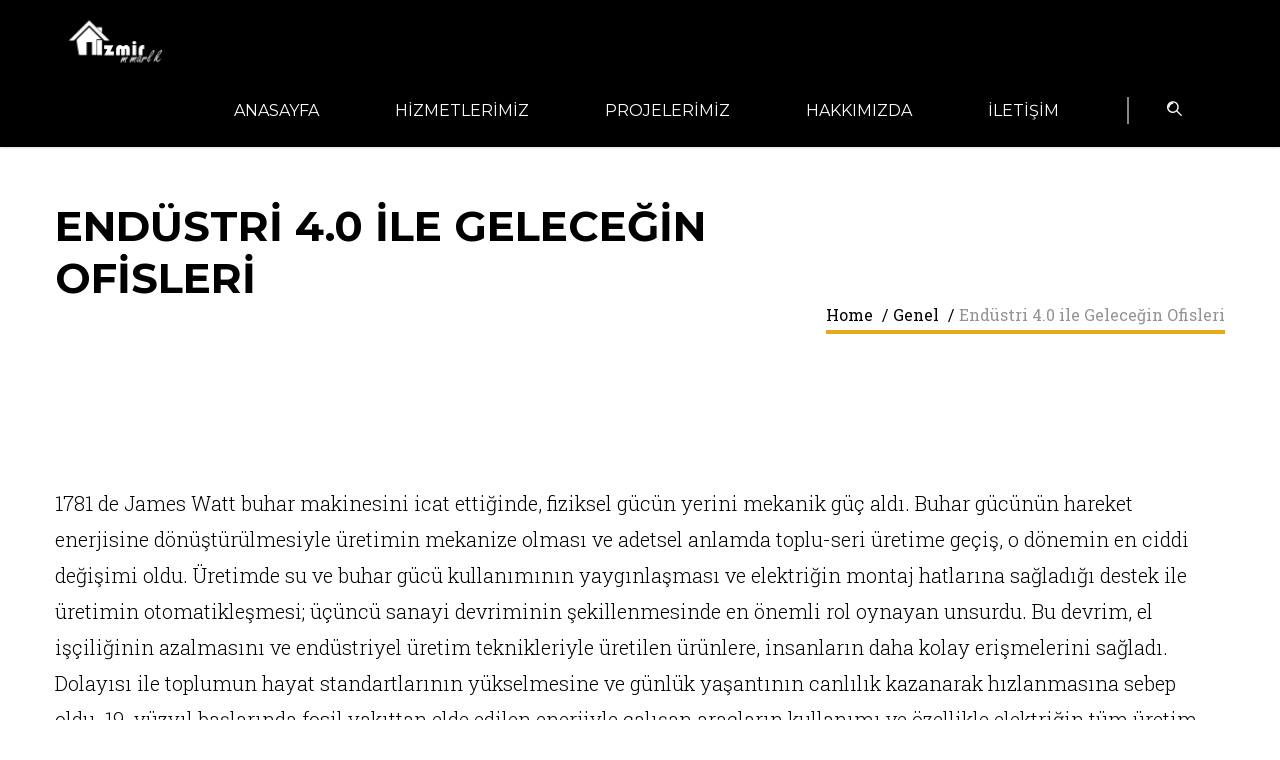

--- FILE ---
content_type: text/html; charset=UTF-8
request_url: https://izmirmimarlik.com/gelecegin-ofisleri/
body_size: 14816
content:
<!DOCTYPE html>
<html lang="tr"><head>

  <meta name="viewport" content="width=device-width, initial-scale=1.0, user-scalable=no">
	<meta http-equiv="Content-Type" content="text/html; charset=utf-8">

  
	<!-- This site is optimized with the Yoast SEO plugin v15.2.1 - https://yoast.com/wordpress/plugins/seo/ -->
	<title>Endüstri 4.0 ile Geleceğin Ofisleri - İzmir Mimarlık</title>
	<meta name="robots" content="index, follow, max-snippet:-1, max-image-preview:large, max-video-preview:-1" />
	<link rel="canonical" href="https://izmirmimarlik.com/gelecegin-ofisleri/" />
	<meta property="og:locale" content="tr_TR" />
	<meta property="og:type" content="article" />
	<meta property="og:title" content="Endüstri 4.0 ile Geleceğin Ofisleri - İzmir Mimarlık" />
	<meta property="og:description" content="1781 de James Watt buhar makinesini icat ettiğinde, fiziksel gücün yerini mekanik güç aldı. Buhar gücünün hareket enerjisine dönüştürülmesiyle üretimin mekanize olması ve adetsel anlamda toplu-seri üretime geçiş, o dönemin en ciddi değişimi oldu. Üretimde su ve buhar gücü kullanımının yaygınlaşması ve elektriğin montaj hatlarına sağladığı destek ile üretimin otomatikleşmesi; üçüncü sanayi devriminin şekillenmesinde en [&hellip;]" />
	<meta property="og:url" content="https://izmirmimarlik.com/gelecegin-ofisleri/" />
	<meta property="og:site_name" content="İzmir Mimarlık" />
	<meta property="article:published_time" content="2020-11-10T21:03:31+00:00" />
	<meta property="article:modified_time" content="2020-11-10T21:03:34+00:00" />
	<meta property="og:image" content="https://osomimarlik.com/wp-content/uploads/2018/11/11-300x240.jpg" />
	<meta name="twitter:card" content="summary_large_image" />
	<meta name="twitter:label1" content="Written by">
	<meta name="twitter:data1" content="admin">
	<meta name="twitter:label2" content="Tahmini okuma süresi">
	<meta name="twitter:data2" content="9 dakika">
	<script type="application/ld+json" class="yoast-schema-graph">{"@context":"https://schema.org","@graph":[{"@type":"WebSite","@id":"https://izmirmimarlik.com/#website","url":"https://izmirmimarlik.com/","name":"\u0130zmir Mimarl\u0131k","description":"","potentialAction":[{"@type":"SearchAction","target":"https://izmirmimarlik.com/?s={search_term_string}","query-input":"required name=search_term_string"}],"inLanguage":"tr"},{"@type":"ImageObject","@id":"https://izmirmimarlik.com/gelecegin-ofisleri/#primaryimage","inLanguage":"tr","url":"https://osomimarlik.com/wp-content/uploads/2018/11/11-300x240.jpg"},{"@type":"WebPage","@id":"https://izmirmimarlik.com/gelecegin-ofisleri/#webpage","url":"https://izmirmimarlik.com/gelecegin-ofisleri/","name":"End\u00fcstri 4.0 ile Gelece\u011fin Ofisleri - \u0130zmir Mimarl\u0131k","isPartOf":{"@id":"https://izmirmimarlik.com/#website"},"primaryImageOfPage":{"@id":"https://izmirmimarlik.com/gelecegin-ofisleri/#primaryimage"},"datePublished":"2020-11-10T21:03:31+00:00","dateModified":"2020-11-10T21:03:34+00:00","author":{"@id":"https://izmirmimarlik.com/#/schema/person/26fb483cb797e4a062bbb25a4611653d"},"inLanguage":"tr","potentialAction":[{"@type":"ReadAction","target":["https://izmirmimarlik.com/gelecegin-ofisleri/"]}]},{"@type":"Person","@id":"https://izmirmimarlik.com/#/schema/person/26fb483cb797e4a062bbb25a4611653d","name":"admin","image":{"@type":"ImageObject","@id":"https://izmirmimarlik.com/#personlogo","inLanguage":"tr","url":"https://secure.gravatar.com/avatar/b1a77c1765c934cf2be03726caaeef08?s=96&d=mm&r=g","caption":"admin"},"sameAs":["https://izmirmimarlik.com"]}]}</script>
	<!-- / Yoast SEO plugin. -->


<link rel='dns-prefetch' href='//maps.googleapis.com' />
<link rel='dns-prefetch' href='//fonts.googleapis.com' />
<link rel='dns-prefetch' href='//s.w.org' />
<link rel='preconnect' href='https://fonts.gstatic.com' crossorigin />
<link rel="alternate" type="application/rss+xml" title="İzmir Mimarlık &raquo; beslemesi" href="https://izmirmimarlik.com/feed/" />
<link rel="alternate" type="application/rss+xml" title="İzmir Mimarlık &raquo; yorum beslemesi" href="https://izmirmimarlik.com/comments/feed/" />
<link rel="alternate" type="application/rss+xml" title="İzmir Mimarlık &raquo; Endüstri 4.0 ile Geleceğin Ofisleri yorum beslemesi" href="https://izmirmimarlik.com/gelecegin-ofisleri/feed/" />
		<script type="text/javascript">
			window._wpemojiSettings = {"baseUrl":"https:\/\/s.w.org\/images\/core\/emoji\/13.0.0\/72x72\/","ext":".png","svgUrl":"https:\/\/s.w.org\/images\/core\/emoji\/13.0.0\/svg\/","svgExt":".svg","source":{"concatemoji":"https:\/\/izmirmimarlik.com\/wp-includes\/js\/wp-emoji-release.min.js?ver=5.5.17"}};
			!function(e,a,t){var n,r,o,i=a.createElement("canvas"),p=i.getContext&&i.getContext("2d");function s(e,t){var a=String.fromCharCode;p.clearRect(0,0,i.width,i.height),p.fillText(a.apply(this,e),0,0);e=i.toDataURL();return p.clearRect(0,0,i.width,i.height),p.fillText(a.apply(this,t),0,0),e===i.toDataURL()}function c(e){var t=a.createElement("script");t.src=e,t.defer=t.type="text/javascript",a.getElementsByTagName("head")[0].appendChild(t)}for(o=Array("flag","emoji"),t.supports={everything:!0,everythingExceptFlag:!0},r=0;r<o.length;r++)t.supports[o[r]]=function(e){if(!p||!p.fillText)return!1;switch(p.textBaseline="top",p.font="600 32px Arial",e){case"flag":return s([127987,65039,8205,9895,65039],[127987,65039,8203,9895,65039])?!1:!s([55356,56826,55356,56819],[55356,56826,8203,55356,56819])&&!s([55356,57332,56128,56423,56128,56418,56128,56421,56128,56430,56128,56423,56128,56447],[55356,57332,8203,56128,56423,8203,56128,56418,8203,56128,56421,8203,56128,56430,8203,56128,56423,8203,56128,56447]);case"emoji":return!s([55357,56424,8205,55356,57212],[55357,56424,8203,55356,57212])}return!1}(o[r]),t.supports.everything=t.supports.everything&&t.supports[o[r]],"flag"!==o[r]&&(t.supports.everythingExceptFlag=t.supports.everythingExceptFlag&&t.supports[o[r]]);t.supports.everythingExceptFlag=t.supports.everythingExceptFlag&&!t.supports.flag,t.DOMReady=!1,t.readyCallback=function(){t.DOMReady=!0},t.supports.everything||(n=function(){t.readyCallback()},a.addEventListener?(a.addEventListener("DOMContentLoaded",n,!1),e.addEventListener("load",n,!1)):(e.attachEvent("onload",n),a.attachEvent("onreadystatechange",function(){"complete"===a.readyState&&t.readyCallback()})),(n=t.source||{}).concatemoji?c(n.concatemoji):n.wpemoji&&n.twemoji&&(c(n.twemoji),c(n.wpemoji)))}(window,document,window._wpemojiSettings);
		</script>
		<style type="text/css">
img.wp-smiley,
img.emoji {
	display: inline !important;
	border: none !important;
	box-shadow: none !important;
	height: 1em !important;
	width: 1em !important;
	margin: 0 .07em !important;
	vertical-align: -0.1em !important;
	background: none !important;
	padding: 0 !important;
}
</style>
	<link rel='stylesheet' id='wp-block-library-css'  href='https://izmirmimarlik.com/wp-includes/css/dist/block-library/style.min.css?ver=5.5.17' type='text/css' media='all' />
<link rel='stylesheet' id='fontawesome-free-css'  href='https://izmirmimarlik.com/wp-content/plugins/getwid/vendors/fontawesome-free/css/all.min.css?ver=5.5.0' type='text/css' media='all' />
<link rel='stylesheet' id='slick-css'  href='https://izmirmimarlik.com/wp-content/plugins/getwid/vendors/slick/slick/slick.min.css?ver=1.9.0' type='text/css' media='all' />
<link rel='stylesheet' id='slick-theme-css'  href='https://izmirmimarlik.com/wp-content/plugins/getwid/vendors/slick/slick/slick-theme.min.css?ver=1.9.0' type='text/css' media='all' />
<link rel='stylesheet' id='magnific-popup-css'  href='https://izmirmimarlik.com/wp-content/plugins/getwid/vendors/magnific-popup/magnific-popup.min.css?ver=1.1.0' type='text/css' media='all' />
<link rel='stylesheet' id='getwid-blocks-css'  href='https://izmirmimarlik.com/wp-content/plugins/getwid/assets/css/blocks.style.css?ver=1.6.7' type='text/css' media='all' />
<style id='getwid-blocks-inline-css' type='text/css'>
.wp-block-getwid-section .wp-block-getwid-section__wrapper .wp-block-getwid-section__inner-wrapper{max-width: 1170px;}
</style>
<link rel='stylesheet' id='rs-plugin-settings-css'  href='https://izmirmimarlik.com/wp-content/plugins/revslider/public/assets/css/settings.css?ver=5.3.0.2' type='text/css' media='all' />
<style id='rs-plugin-settings-inline-css' type='text/css'>
.largeredbtn.view-project2{color:#000 !important;  border:solid 2px #000}.largeredbtn{font-family:'Montserrat',sans-serif;  font-weight:400;  font-size:18px;  color:#fff !important;  text-decoration:none;  padding:13px 44px;  border:solid 2px #fff;  text-transform:uppercase;  border-radius:30px;  background:none}.largeredbtn:hover{background:#fff;color:#000 !important; -webkit-transition:.2s ease-in-out}.largeredbtn.view-project2:hover{background:#000; color:#fff !important}
</style>
<link rel='stylesheet' id='architecture-main-css'  href='https://izmirmimarlik.com/wp-content/themes/architecture/style.css?ver=5.5.17' type='text/css' media='all' />
<link rel='stylesheet' id='architecture-fonts-css'  href='https://fonts.googleapis.com/css?family=Montserrat%3A400%2C700%7CRoboto+Slab%3A400%2C300%2C700%7COpen+Sans%3A300%2C400%2C600%2C700%2C800%7CLato%3A100%2C300%2C400%2C700%2C900%2C100italic%2C300italic%2C400italic%2C700italic%2C900italic&#038;subset=latin%2Clatin-ext' type='text/css' media='all' />
<link rel="preload" as="style" href="https://fonts.googleapis.com/css?family=Montserrat:400,700%7CRoboto%20Slab:300&#038;subset=latin&#038;display=swap&#038;ver=1604752679" /><link rel="stylesheet" href="https://fonts.googleapis.com/css?family=Montserrat:400,700%7CRoboto%20Slab:300&#038;subset=latin&#038;display=swap&#038;ver=1604752679" media="print" onload="this.media='all'"><noscript><link rel="stylesheet" href="https://fonts.googleapis.com/css?family=Montserrat:400,700%7CRoboto%20Slab:300&#038;subset=latin&#038;display=swap&#038;ver=1604752679" /></noscript><script type='text/javascript' src='https://izmirmimarlik.com/wp-includes/js/jquery/jquery.js?ver=1.12.4-wp' id='jquery-core-js'></script>
<script type='text/javascript' src='https://izmirmimarlik.com/wp-content/plugins/revslider/public/assets/js/jquery.themepunch.tools.min.js?ver=5.3.0.2' id='tp-tools-js'></script>
<script type='text/javascript' src='https://izmirmimarlik.com/wp-content/plugins/revslider/public/assets/js/jquery.themepunch.revolution.min.js?ver=5.3.0.2' id='revmin-js'></script>
<link rel="https://api.w.org/" href="https://izmirmimarlik.com/wp-json/" /><link rel="alternate" type="application/json" href="https://izmirmimarlik.com/wp-json/wp/v2/posts/1215" /><link rel="EditURI" type="application/rsd+xml" title="RSD" href="https://izmirmimarlik.com/xmlrpc.php?rsd" />
<link rel="wlwmanifest" type="application/wlwmanifest+xml" href="https://izmirmimarlik.com/wp-includes/wlwmanifest.xml" /> 
<meta name="generator" content="WordPress 5.5.17" />
<link rel='shortlink' href='https://izmirmimarlik.com/?p=1215' />
<link rel="alternate" type="application/json+oembed" href="https://izmirmimarlik.com/wp-json/oembed/1.0/embed?url=https%3A%2F%2Fizmirmimarlik.com%2Fgelecegin-ofisleri%2F" />
<link rel="alternate" type="text/xml+oembed" href="https://izmirmimarlik.com/wp-json/oembed/1.0/embed?url=https%3A%2F%2Fizmirmimarlik.com%2Fgelecegin-ofisleri%2F&#038;format=xml" />
<meta name="framework" content="Redux 4.1.22" />
<style type="text/css" media="all">

</style>
<meta name="generator" content="Powered by WPBakery Page Builder - drag and drop page builder for WordPress."/>
<meta name="generator" content="Powered by Slider Revolution 5.3.0.2 - responsive, Mobile-Friendly Slider Plugin for WordPress with comfortable drag and drop interface." />
<style id="architecture-inline-css" type="text/css">.cd-primary-nav a,.header .navigation .language a,.header ul li a{font-family:Montserrat,Arial,Helvetica,sans-serif;font-weight:400;font-style:normal;opacity:1;visibility:visible;-webkit-transition:opacity .24s ease-in-out;-moz-transition:opacity .24s ease-in-out;transition:opacity .24s ease-in-out},.wf-loading .cd-primary-nav a,.wf-loading .header .navigation .language a,.wf-loading .header ul li a{opacity:0},.ie.wf-loading .cd-primary-nav a,.ie.wf-loading .header .navigation .language a,.ie.wf-loading .header ul li a{visibility:hidden}body span p{font-family:"Roboto Slab",Arial,Helvetica,sans-serif;font-weight:400;font-style:normal;opacity:1;visibility:visible;-webkit-transition:opacity .24s ease-in-out;-moz-transition:opacity .24s ease-in-out;transition:opacity .24s ease-in-out},.wf-loading body span p,.wf-loading h6{opacity:0},.ie.wf-loading body span p,.ie.wf-loading h6{visibility:hidden}</style><style id="architecture-inline-css" type="text/css">#header-1{display:block}#header-2{display:none}.cd-header{top:auto}#header-1 .header-two .header .logo img{height:39px;width:auto}#header-1 .header-one .header .logo img{height:75px;width:auto}#header-2 .header-two-main .header .logo img{height:66px;width:auto}a{cursor:pointer}.header,.header-two,.header-two .header,.header-two-main .header{background-color:#000}.header .navigation .search-btn a,.header-one .header .navigation ul li a,.header-two .header .navigation ul li a{color:#fff}.header-one .header .navigation ul li a:hover,.header-one .header .navigation ul li.select a,.header-two .header .navigation ul li a:hover,.header-two .header .navigation ul li.select a{color:#e7a920}.header-one .header .navigation ul li a:before,.header-two .header .navigation ul li a:before{background:#e7a920}.header-two-main .header ul li a{color:#fff}.header-two-main .header ul li a:hover,.header-two-main .header ul li.select a{color:#e7a920;background:#e7a920}.cd-primary-nav-trigger .cd-menu-icon,.cd-primary-nav-trigger .cd-menu-icon.is-clicked::after,.cd-primary-nav-trigger .cd-menu-icon.is-clicked::before,.cd-primary-nav-trigger .cd-menu-icon::before,.cd-primary-nav-trigger .cd-menu-icon:after,.mobile-menu .cd-primary-nav-trigger .cd-menu-icon,.mobile-menu .cd-primary-nav-trigger .cd-menu-icon::after,.mobile-menu .cd-primary-nav-trigger .cd-menu-icon::before{background-color:#000!important}.cd-primary-nav-trigger .cd-menu-icon.is-clicked{background-color:rgba(255,255,255,0)!important}.cd-primary-nav,.news .news-sec .news-main span{background:#e7a920}.cd-primary-nav .cd-label,.cd-primary-nav .social-icons a,.cd-primary-nav a{color:#fff}.cd-primary-nav .social-icons a:hover,.cd-primary-nav .social-icons span:hover,.cd-primary-nav a:hover{color:#000}#header-1 .header ul li span{color:#868686}.news .news-sec .news-main{border-bottom-color:#e7a920}.new-older .more-post:hover,.news-detail .comments .comment .reply a,.process span{color:#e7a920}.footer .footer-bottom p,.footer .footer-bottom span,.footer .footer-detail .footer-sec,.footer .footer-detail .footer-sec .social-icons a{color:#fff}.footer .footer-bottom a,.navigation ul.menu li.menu-item-has-children ul.sub-menu li:hover a,body a:hover{color:#e7a920}.navigation ul.menu li.menu-item-has-children ul.sub-menu li:hover{background-color:#fff}.navigation ul.menu li.menu-item-has-children ul.sub-menu li{background-color:#e7a920}.search-field-box{border-bottom:2px solid #e7a920}body{background:#fff}body,body a,p{color:#000}.work:hover span.number{color:#e7a920!important}.kind-words span,.post-pagination a,.projects .work:hover .text h6{color:#e7a920}#client-words .owl-page.active,#client-words .owl-page:hover,.read-more-btn,.z-tabs.silver>ul>li>a:hover{background:#e7a920}.cbp-l-filters-button .cbp-filter-item.cbp-filter-item-active,.cbp-l-filters-button .cbp-filter-item:hover{border:1px solid #e7a920;background:#e7a920}.sub-banner .text-detail ul{border-bottom:solid 4px #e7a920!important}.news .news-sec .detail a:hover{border-bottom:solid 1px #e7a920;color:#e7a920}.sticky .sticky-post{background-color:#e7a920}</style><style id="architecture-inline-to-css" type="text/css">
		#header-1{display:none;}
		#header-2{display:block;}
		.cd-header{top:auto}#header-1 .header-two .header .logo img{height:39px; width:auto}#header-1 .header-one .header .logo img{height:75px; width:auto}#header-2 .header-two-main .header .logo img{height:66px; width:auto}a{cursor:pointer}.header-two, .header-two .header,.header-two-main .header{background-color:#000000}.header{background-color:#000000}.header-one .header .navigation ul li a, .header-two .header .navigation ul li a{color:#FFFFFF}.header .navigation .search-btn a{color:#FFFFFF}.header-one .header .navigation ul li.select a, .header-two .header .navigation ul li.select a{color:#FFFFFF}.header-one .header .navigation ul li a:hover, .header-two .header .navigation ul li a:hover{color:#FFFFFF}.header-one .header .navigation ul li a:before, .header-two .header .navigation ul li a:before{background:#E7A920}.header-two-main .header ul li a{color:#FFFFFF}.navigation ul.menu li.menu-item-has-children ul.sub-menu li.current-menu-item{background: #FFFFFF;}.header-two-main .header ul li.select a{color:#FFFFFF;background:#E7A920}.header-two-main .header ul li a:hover{color:#FFFFFF;background:#E7A920}.cd-primary-nav-trigger .cd-menu-icon, .cd-primary-nav-trigger .cd-menu-icon::before, .cd-primary-nav-trigger .cd-menu-icon:after,.cd-primary-nav-trigger .cd-menu-icon.is-clicked::before, .cd-primary-nav-trigger .cd-menu-icon.is-clicked::after,.mobile-menu .cd-primary-nav-trigger .cd-menu-icon,.mobile-menu .cd-primary-nav-trigger .cd-menu-icon::before, .mobile-menu .cd-primary-nav-trigger .cd-menu-icon::after{background-color:#000000 !important;}.cd-primary-nav-trigger .cd-menu-icon.is-clicked{background-color: rgba(255,255,255,0) !important;}.cd-primary-nav a,.cd-primary-nav .cd-label, .cd-primary-nav .social-icons a{color:#FFFFFF}.cd-primary-nav a:hover, .cd-primary-nav .social-icons a:hover, .cd-primary-nav .social-icons span:hover{color:#000000}.cd-primary-nav{background:#E7A920}.news .news-sec .news-main span{background:#E7A920}.news .news-sec .news-main{border-bottom-color:#E7A920}.new-older .more-post:hover{color:#E7A920}.news-detail .comments .comment .reply a{color:#E7A920}.process span{color:#E7A920}.footer .footer-bottom a{color:#E7A920}.navigation ul.menu li.menu-item-has-children ul.sub-menu li:hover{background-color:#FFFFFF}.navigation ul.menu li.menu-item-has-children ul.sub-menu li:hover a{color:#E7A920}.navigation ul.menu li.menu-item-has-children ul.sub-menu li{background-color:#E7A920;}.search-field-box{border-bottom:2px solid #E7A920}body a:hover{color:#E7A920}.work:hover span.number{color:#E7A920!important}.projects .work:hover .text h6{color:#E7A920}.kind-words span{color:#E7A920}#client-words .owl-page:hover{background:#E7A920}#client-words .owl-page.active{background:#E7A920}.z-tabs.silver > ul > li> a:hover{background:#E7A920}.read-more-btn{background:#E7A920}.cbp-l-filters-button .cbp-filter-item:hover{border: solid 1px #E7A920;background:#E7A920}.cbp-l-filters-button .cbp-filter-item.cbp-filter-item-active{border: solid 1px #E7A920;background:#E7A920}.sub-banner .text-detail ul{border-bottom: solid 4px #E7A920!important}.news .news-sec .detail a:hover{border-bottom: solid 1px #E7A920;color:#E7A920}.sticky .sticky-post{
		background-color:#E7A920;
	}.post-pagination a{color:#E7A920}#header-1 .header ul li span{color:#868686}.footer .footer-detail .footer-sec, .footer .footer-detail .footer-sec .social-icons a, .footer .footer-bottom p, .footer .footer-bottom span{color:#FFFFFF}body{background:#FFFFFF}body,p{color:#000000}body a{color:#000000}@media screen and (min-width: 768px) {}@media screen and (max-width: 767px) {}</style><link rel="icon" href="https://izmirmimarlik.com/wp-content/uploads/2020/10/cropped-logo-vektorel_1-32x32.png" sizes="32x32" />
<link rel="icon" href="https://izmirmimarlik.com/wp-content/uploads/2020/10/cropped-logo-vektorel_1-192x192.png" sizes="192x192" />
<link rel="apple-touch-icon" href="https://izmirmimarlik.com/wp-content/uploads/2020/10/cropped-logo-vektorel_1-180x180.png" />
<meta name="msapplication-TileImage" content="https://izmirmimarlik.com/wp-content/uploads/2020/10/cropped-logo-vektorel_1-270x270.png" />
<style id="architecture_theme_options-dynamic-css" title="dynamic-css" class="redux-options-output">.header ul li a,.header .navigation .language a,.cd-primary-nav a{font-family:Montserrat,Arial, Helvetica, sans-serif;font-weight:400;font-style:normal;font-display:swap;}body span p{font-family:"Roboto Slab",Arial, Helvetica, sans-serif;font-weight:300;font-style:normal;font-display:swap;}h1{font-family:Montserrat,Arial, Helvetica, sans-serif;font-weight:700;font-style:normal;font-display:swap;}h2{font-family:Montserrat,Arial, Helvetica, sans-serif;font-weight:700;font-style:normal;font-display:swap;}h3{font-family:Montserrat,Arial, Helvetica, sans-serif;font-weight:700;font-style:normal;font-display:swap;}h4{font-family:Montserrat,Arial, Helvetica, sans-serif;font-weight:400;font-style:normal;font-display:swap;}h5{font-family:Montserrat,Arial, Helvetica, sans-serif;font-weight:400;font-style:normal;font-display:swap;}h6{font-family:Montserrat,Arial, Helvetica, sans-serif;font-weight:400;font-style:normal;font-display:swap;}</style><noscript><style> .wpb_animate_when_almost_visible { opacity: 1; }</style></noscript><style id="yellow-pencil">
/*
	The following CSS generated by YellowPencil Plugin.
	https://yellowpencil.waspthemes.com
*/
#wrap > div > .cd-header a{display: none;}.footer-detail .footer-sec{top:-61px;position:relative;top:-61px;}#footer .container{margin-bottom:-335px;}@media (max-width:767px){#wrap > div > .cd-header a{display: inline;}}@media (max-width:480px){#wrap > div > .cd-header a{display: inline;}}@media (min-width:993px){#footer .footer-bottom{height:0px;}}
</style>
</head>

<body data-rsssl=1 class="post-template-default single single-post postid-1215 single-format-standard wpb-js-composer js-comp-ver-6.2.0 vc_responsive">

  
  <!--Search popup-->
  <div class="search-popup-box">
    <div class="vertical-align-box">
      <div class="vertical-inner-box">
        <div class="container">
        	<a class="close-search-popup " href="javascript:void(0);">x</a>
            <div class="search-field-box">
              <form id="architecture-search-form" action="https://izmirmimarlik.com/" method="get">
              	<input type="text" value="" name="s" placeholder="Search Projects..." />
              </form>
              <a class="search-icon-btn" href="javascript:void(0);"><i class="icon-icons185"></i></a>
              <div class="clearfix"></div>
            </div>
        </div>
      </div>
    </div>
  </div>

  <div id="wrap">

          <!--Start PreLoader-->
      <div id="loader-wrapper">
    	  <div id="loader"> <img src="https://izmirmimarlik.com/wp-content/uploads/2020/10/logo-vektorel_1.png" alt=""> <span>Loading...</span></div>
    	  <!--/#loader-->
    	  <div class="loader-section section-left"></div>
    	  <!--/#loader-section section-left-->
    	  <div class="loader-section section-right"></div>
    	  <!--/#loader-section section-right-->
  	 </div>
  	<!--End PreLoader-->
  	
    <div id="header-1">
      <!-- CUSTOM MENU START -->
      <div class="mobile-menu">
        <div class="cd-header">
        	<a class="cd-primary-nav-trigger" href="javascript:void(0);">
				    <span class="cd-menu-icon"></span>
			    </a>
       </div>

       <nav>
         <ul id="menu-flyout" class="cd-primary-nav"><li id="menu-item-1191" class="menu-item menu-item-type-post_type menu-item-object-page menu-item-home menu-item-1191"><a href="https://izmirmimarlik.com/">Anasayfa</a></li>
<li id="menu-item-1241" class="menu-item menu-item-type-custom menu-item-object-custom menu-item-has-children menu-item-1241"><a href="/hizmetlerimiz">Hizmetlerimiz</a></li>
<li id="menu-item-1195" class="menu-item menu-item-type-custom menu-item-object-custom menu-item-1195"><a href="/projects">Projelerimiz</a></li>
<li id="menu-item-1194" class="menu-item menu-item-type-custom menu-item-object-custom menu-item-1194"><a href="/hakkimizda">Hakkımızda</a></li>
<li id="menu-item-1190" class="menu-item menu-item-type-post_type menu-item-object-page menu-item-1190"><a href="https://izmirmimarlik.com/iletisim/">İletişim</a></li>
</ul>
        </nav>
	     </div>
       <!-- CUSTOM MENU END -->

  <!-- MAIN HEADER -->
  <header class="header-one cb-header">
    <div class="container">
      <div class="header">
  			<div class="row">
          <div class="col-md-12">
            <div class="logo">

            	  							<a href="https://www.izmirmimarlik.com">
  								<img src="https://izmirmimarlik.com/wp-content/uploads/2020/10/logo-vektorel_1.png" alt="">
  							</a>
  						  					</div>

  					<div class="navigation">
  					<ul id="menu-flyout-1" class="menu"><li class="menu-item menu-item-type-post_type menu-item-object-page menu-item-home menu-item-1191"><span>01.</span><a href="https://izmirmimarlik.com/">Anasayfa</a></li>
<li class="menu-item menu-item-type-custom menu-item-object-custom menu-item-has-children menu-item-1241"><span>02.</span><a href="/hizmetlerimiz">Hizmetlerimiz</a>
<ul class="sub-menu">
	<li id="menu-item-1243" class="menu-item menu-item-type-custom menu-item-object-custom menu-item-1243"><span>03.</span><a href="/services/uygulamaprojeleri">Uygulama Projeleri</a></li>
	<li id="menu-item-1244" class="menu-item menu-item-type-custom menu-item-object-custom menu-item-1244"><span>04.</span><a href="/services/dekorasyon">Dekorasyon</a></li>
	<li id="menu-item-1245" class="menu-item menu-item-type-custom menu-item-object-custom menu-item-1245"><span>05.</span><a href="/services/tadilat">Tadilat</a></li>
	<li id="menu-item-1242" class="menu-item menu-item-type-custom menu-item-object-custom menu-item-1242"><span>06.</span><a href="/hizmetlerimiz/imar-barisi">İmar Barışı</a></li>
	<li id="menu-item-1246" class="menu-item menu-item-type-custom menu-item-object-custom menu-item-1246"><span>07.</span><a href="/services/gorsellestirme">Görselleştirme</a></li>
	<li id="menu-item-1247" class="menu-item menu-item-type-custom menu-item-object-custom menu-item-1247"><span>08.</span><a href="/rolove-nedir">İtfaiye Rölövesi</a></li>
	<li id="menu-item-1248" class="menu-item menu-item-type-custom menu-item-object-custom menu-item-1248"><span>09.</span><a href="/hizmetlerimiz/deprem-testi/">Deprem Testi</a></li>
</ul>
</li>
<li class="menu-item menu-item-type-custom menu-item-object-custom menu-item-1195"><span>10.</span><a href="/projects">Projelerimiz</a></li>
<li class="menu-item menu-item-type-custom menu-item-object-custom menu-item-1194"><span>11.</span><a href="/hakkimizda">Hakkımızda</a></li>
<li class="menu-item menu-item-type-post_type menu-item-object-page menu-item-1190"><span>12.</span><a href="https://izmirmimarlik.com/iletisim/">İletişim</a></li>
</ul>
            <div class="search-btn">
              <a class="open-search-popup" href="javascript:void(0);"><i class="icon-icons185"></i></a>
            </div>
          </div>
         </div>
  	  	</div>
  		 </div>
      </div>
  </header>

  <!-- STICKY HEADER -->
  <header class="header-two cb-header">
  <div class="container">
    <div class="header">
      <div class="row">
        <div class="col-md-12">
          <div class="logo">

                          <a href="https://www.izmirmimarlik.com">
  						  <img src="https://izmirmimarlik.com/wp-content/uploads/2020/10/logo-vektorel_1.png" alt="">
  					  </a>
  				    			  </div>
  			  <div class="navigation">

            <ul id="menu-flyout-2" class="menu"><li class="menu-item menu-item-type-post_type menu-item-object-page menu-item-home menu-item-1191"><a href="https://izmirmimarlik.com/">Anasayfa</a></li>
<li class="menu-item menu-item-type-custom menu-item-object-custom menu-item-has-children menu-item-1241"><a href="/hizmetlerimiz">Hizmetlerimiz</a>
<ul class="sub-menu">
	<li class="menu-item menu-item-type-custom menu-item-object-custom menu-item-1243"><a href="/services/uygulamaprojeleri">Uygulama Projeleri</a></li>
	<li class="menu-item menu-item-type-custom menu-item-object-custom menu-item-1244"><a href="/services/dekorasyon">Dekorasyon</a></li>
	<li class="menu-item menu-item-type-custom menu-item-object-custom menu-item-1245"><a href="/services/tadilat">Tadilat</a></li>
	<li class="menu-item menu-item-type-custom menu-item-object-custom menu-item-1242"><a href="/hizmetlerimiz/imar-barisi">İmar Barışı</a></li>
	<li class="menu-item menu-item-type-custom menu-item-object-custom menu-item-1246"><a href="/services/gorsellestirme">Görselleştirme</a></li>
	<li class="menu-item menu-item-type-custom menu-item-object-custom menu-item-1247"><a href="/rolove-nedir">İtfaiye Rölövesi</a></li>
	<li class="menu-item menu-item-type-custom menu-item-object-custom menu-item-1248"><a href="/hizmetlerimiz/deprem-testi/">Deprem Testi</a></li>
</ul>
</li>
<li class="menu-item menu-item-type-custom menu-item-object-custom menu-item-1195"><a href="/projects">Projelerimiz</a></li>
<li class="menu-item menu-item-type-custom menu-item-object-custom menu-item-1194"><a href="/hakkimizda">Hakkımızda</a></li>
<li class="menu-item menu-item-type-post_type menu-item-object-page menu-item-1190"><a href="https://izmirmimarlik.com/iletisim/">İletişim</a></li>
</ul>
      			 <div class="search-btn">
              <a class="open-search-popup" href="javascript:void(0);"><i class="icon-icons185"></i></a>
            </div>
      	   </div>
      	 </div>
       </div>
     </div>
    </div>
   </header>
  </div>

  <div id="header-2">
    <header class="header-two-main">

      <div class="header">
        <div class="row">
          <div class="col-md-12">
            <div class="logo">
        			        				<a href="https://www.izmirmimarlik.com">
        					<img src="https://izmirmimarlik.com/wp-content/uploads/2020/10/logo-vektorel_1.png" alt="">
        				</a>
        			        		</div>

            <div class="navigation">

              <ul id="menu-flyout-3" class="menu"><li class="menu-item menu-item-type-post_type menu-item-object-page menu-item-home menu-item-1191"><a href="https://izmirmimarlik.com/">Anasayfa</a></li>
<li class="menu-item menu-item-type-custom menu-item-object-custom menu-item-has-children menu-item-1241"><a href="/hizmetlerimiz">Hizmetlerimiz</a>
<ul class="sub-menu">
	<li class="menu-item menu-item-type-custom menu-item-object-custom menu-item-1243"><a href="/services/uygulamaprojeleri">Uygulama Projeleri</a></li>
	<li class="menu-item menu-item-type-custom menu-item-object-custom menu-item-1244"><a href="/services/dekorasyon">Dekorasyon</a></li>
	<li class="menu-item menu-item-type-custom menu-item-object-custom menu-item-1245"><a href="/services/tadilat">Tadilat</a></li>
	<li class="menu-item menu-item-type-custom menu-item-object-custom menu-item-1242"><a href="/hizmetlerimiz/imar-barisi">İmar Barışı</a></li>
	<li class="menu-item menu-item-type-custom menu-item-object-custom menu-item-1246"><a href="/services/gorsellestirme">Görselleştirme</a></li>
	<li class="menu-item menu-item-type-custom menu-item-object-custom menu-item-1247"><a href="/rolove-nedir">İtfaiye Rölövesi</a></li>
	<li class="menu-item menu-item-type-custom menu-item-object-custom menu-item-1248"><a href="/hizmetlerimiz/deprem-testi/">Deprem Testi</a></li>
</ul>
</li>
<li class="menu-item menu-item-type-custom menu-item-object-custom menu-item-1195"><a href="/projects">Projelerimiz</a></li>
<li class="menu-item menu-item-type-custom menu-item-object-custom menu-item-1194"><a href="/hakkimizda">Hakkımızda</a></li>
<li class="menu-item menu-item-type-post_type menu-item-object-page menu-item-1190"><a href="https://izmirmimarlik.com/iletisim/">İletişim</a></li>
</ul>
          		<div class="search-btn">
                <a class="open-search-popup" href="javascript:void(0);"><i class="icon-icons185"></i></a>
            </div>
           </div>

         </div>
        </div>
   </div>
  </header>

    <!-- CUSTOM MENU START -->
    <div class="cd-header">
      <a class="cd-primary-nav-trigger" href="javascript:void(0);">
        <span class="cd-menu-icon"></span>
      </a>
    </div>

    <nav>

      <ul id="menu-flyout-4" class="cd-primary-nav"><li class="menu-item menu-item-type-post_type menu-item-object-page menu-item-home menu-item-1191"><a href="https://izmirmimarlik.com/">Anasayfa</a></li>
<li class="menu-item menu-item-type-custom menu-item-object-custom menu-item-has-children menu-item-1241"><a href="/hizmetlerimiz">Hizmetlerimiz</a></li>
<li class="menu-item menu-item-type-custom menu-item-object-custom menu-item-1195"><a href="/projects">Projelerimiz</a></li>
<li class="menu-item menu-item-type-custom menu-item-object-custom menu-item-1194"><a href="/hakkimizda">Hakkımızda</a></li>
<li class="menu-item menu-item-type-post_type menu-item-object-page menu-item-1190"><a href="https://izmirmimarlik.com/iletisim/">İletişim</a></li>
</ul>
	   </nav>
	</div>

<!-- Start the loop  -->

  <!-- START SUB-BANNER -->
  	<div class="sub-banner">
  		<div class="container">
  			<div class="text-detail">
  				<h2>Endüstri 4.0 ile Geleceğin Ofisleri</h2>
  				<p></p>
  					<ul id="breadcrumbs" class="breadcrumbs"><li class="item-home"><a class="bread-link bread-home" href="https://izmirmimarlik.com" title="Home">Home</a><span class="separator separator-home"> &#047; </span></li><li class="item-cat"><a href="https://izmirmimarlik.com/category/genel/">Genel</a><span class="separator"> &#047; </span></li><li class="item-current item-1215"><strong class="bread-current bread-1215" title="Endüstri 4.0 ile Geleceğin Ofisleri">Endüstri 4.0 ile Geleceğin Ofisleri</strong></li></ul>  			</div>
  		</div>
  	</div>
  <!-- END SUB-BANNER -->
    <!-- START CONTENT -->
  <div class="sub-content">
  	<!-- START NEWS -->
  	<div class="container">
  		<section>
  			<div class="news-detail">
  				<div class="row">
  					<div class="col-md-6">
  						<div class="post-featured-image">
  							  						</div>
            </div>
            <div class="col-md-6"><div class="post-featured-image">
                					</div>
  				</div>
  			</div>
  			<div class="row" style="margin-top:30px;">
  				<div class="col-md-12">
  					<section class="detail-sec">

    
<p>1781 de James Watt buhar makinesini icat ettiğinde, fiziksel gücün yerini mekanik güç aldı. Buhar gücünün hareket enerjisine dönüştürülmesiyle üretimin mekanize olması ve adetsel anlamda toplu-seri üretime geçiş, o dönemin en ciddi değişimi oldu. Üretimde su ve buhar gücü kullanımının yaygınlaşması ve elektriğin montaj hatlarına sağladığı destek ile üretimin otomatikleşmesi; üçüncü sanayi devriminin şekillenmesinde en önemli rol oynayan unsurdu. Bu devrim, el işçiliğinin azalmasını ve endüstriyel üretim teknikleriyle üretilen ürünlere, insanların daha kolay erişmelerini sağladı. Dolayısı ile toplumun hayat standartlarının yükselmesine ve günlük yaşantının canlılık kazanarak hızlanmasına sebep oldu. 19. yüzyıl başlarında fosil yakıttan elde edilen enerjiyle çalışan araçların kullanımı ve özellikle elektriğin tüm üretim tesislerinde standartlaşması, üçüncü sanayi devriminin ve insanlık tarihinin en önemli değişimlerinden biri olarak nitelendirildi. Bugünlerde ise çok sıklıkla “Dördüncü Sanayi Devrimi” veya “Endüstri 4.0” başlıklarıyla birçok yerde karşılaşıyoruz. Peki bu kavramlar ile bahsedilen değişiklikler ve yenilikler nelerdir? Şaşırtıcı derecede hızlı ilerleyen teknolojik gelişmeler paralelinde bugünlerde en çok merak edilen konulardan biri de; “Endüstri 4.0” olarak söz edilen gelişmelerin bize, önceki sanayi devrimi ölçeğinde, dördüncü bir sanayi devrimini yaşatacak olup olmaması.Bunun cevabını net bir şekilde, şu an tam olarak bilemiyor olsak da, “Endüstri 4.0” ın, bir önceki sanayi devriminin getirilerinden çok farklı olacağı kesin.&nbsp; İnsanların bilgi, düşünce, günlük hayatın işleyiş biçimleri, konuları ele alış ve çözüm yöntemleri, hayata bakış açılarıyla ilgili alışkanlıklarını, bunlara paralel fiziksel çevrelerini değiştirebilecek biçim ve düzeyde değişimler olacağını şimdiden tahmin etmek zor değil.</p>



<div class="wp-block-image"><figure class="aligncenter"><img src="https://osomimarlik.com/wp-content/uploads/2018/11/11-300x240.jpg" alt="" class="wp-image-3120"/></figure></div>



<p>“Endüstri 4.0” kavramı altında olan; Yapay Zeka (Artificial Intelligence), Nesnelerin İnterneti (Internet of things), Artırılmış Gerçeklik (Augmented Reality),&nbsp; 5G Teknolojileri, nanoteknoloji, 3D yazıcılar, dronlar v.b. gibi geniş çapta değişen teknolojilerin hayatımızın her alanına girmesiyle, toplumun bakış açılarının ve alışkanlıklarının bambaşka boyutlarda yeniden biçimlendiğini şimdiden gözlemlemekteyiz.Bugün bu teknoloji ve buluşlar gerek fiziksel, gerekse de dijital ve sanal dünyalarda iç içe geçip birbirlerini güçlendirerek yol aldıkça, gelişimlerinde de tümleşik sıçrama noktasına yaklaşıyorlar. Bu yeniliklerin tümünün toplumsal kitlelere ne zaman ulaşacağını kesin olarak bilememekle birlikte, çok yakın bir gelecekte olacağını tahmin etmek zor değil. Bireyler olarak hepimiz, bu teknolojik çağın getiri ve değişimleri ile kendi işimiz ve ilgi alanlarımız doğrultusunda, zaten iç içeyiz. Bu teknolojiler hayatımızın bir parçası haline geldikçe, bireyler, toplumlar, iş dünyası, sanayi ve endüstriler daha önce hiç karşılaşmadıkları derecede uyarlama ve adaptasyon sürecine girecekler. Yeni iş modelleri ortaya çıkmaya devam edip; üretim, tüketim, perakende, ulaşım, sevkiyat v.b. gibi tüm sistemler yeniden biçimlenecek. Veri güdümlü iş modellerinin geniş bağlamda müşteri enformasyonu erişimine paralel olarak, analitik ve yazılımda yapay zekâ kullanımının artması ile yeni alanlar, yeni sahalar ortaya çıkacak. Bunun sonucu olarak şirketlerin operasyon ve yönetim modellerinde sıklıkla revizyonlara ihtiyaç duyulacak. Bu alanda köklü ve başarılı kuruluşlar hiyerarşik yapılarından dolayı, genç şirketlere oranla günümüzde hala daha yavaş olmakla birlikte, bunu aşmak için farklı işbirliklerine gidileceğini sıklıkla görmeye başlayacağız. Bu aynı zamanda gittikçe kızışan rekabet ortamında var olabilmek için küçük ve büyük şirketlerin, proje bazlı farklı operasyonel birlikteliklerinin gün geçtikçe artacağı anlamına da gelmektedir. Diğer taraftan sensör teknolojilerinin oldukça fazlalaşmasıyla toplanan verilerin daha da derinleşmesi ve uç uça eklenmesiyle, müşteri veya hedef odaklı stratejilerin çok sıklıkla değiştiğine bugünlerde bile tanık oluyoruz<em>. </em>Bu devingenlik ve iş modellerinin belki yıl içinde birçok kez değişmesi, ofis mekânlarının da bu olguya cevap verebilecek şekilde, sıklıkla değişebilirlik yeteneğine kavuşması sonucunu ortaya çıkaracaktır.</p>



<div class="wp-block-image"><figure class="aligncenter"><img src="https://osomimarlik.com/wp-content/uploads/2018/11/12-300x198.jpg" alt="" class="wp-image-3121"/></figure></div>



<p>Biz bu iş birliktelikleriyle proje bazlı çalışmaların, hızlı değişimler gerektiren operasyonel hareket modellerinin, mimari ölçekte reel olarak iki şekilde somutlaşacağını öngörüyoruz. Birincisi ki bu en basit haliyle de olsa günümüzde işlevsel olarak kullanılıyor; iki ayrı yerdeki (şehir veya ülke) kurumların video konferans görüşmeleri ile kararlar alarak ortak çalışma yürütmeleri… Buna yakın zamanda hayatımıza girecek olan Artırılmış Gerçeklik (Augmented Reality) ve Hologram teknolojileriyle çok daha gerçekçi sanal katılımların yapıldığı görüşmeler eklenecek. İş toplantılarında, el sıkışmanın haricinde yapılabilecek her türlü aktivite, sanal olarak bir araya gelinip yapılabilecek. Birbirleriyle gerçekte aynı ortamda olmayan katılımcılar tıpkı aynı ortamdaymış gibi sunumları, tanıtımları, beyin fırtınası veya tartışmaları, bulundukları kendi ofislerinden dışarıya çıkmadan hologram teknolojisiyle çok daha gerçekçi yapabilecekler.</p>



<div class="wp-block-image"><figure class="aligncenter"><img src="https://osomimarlik.com/wp-content/uploads/2018/11/13-300x170.jpg" alt="" class="wp-image-3122"/></figure></div>



<p>İkinci öngörümüz ise küçük ve büyük şirketlerin fiziki anlamdaki işbirlikleri ve dolayısı ile ortak çalışma alanlarının geleceğine yönelik… İş veya proje bazlı bu birlikteliklerin sıklıkla değişkenlik gösterecek yeni yapılanmalara ve esnek çözümlere ihtiyaç duyacağı kesin. Dolayısı ile ofis ve ortak çalışma alanlarında esnek (flexible) mekânlara sahip olmaları gerekecek. Çalışanların sabit masaları olmayacağı gibi mekân olgusu da başka bir boyut kazanacak. Klasik yöntemlerle yapılan duvarların yerini daha inovatif yöntemler kullanılarak yapılacak mekanik duvarlar alacak. Böylece ofislerdeki ara bölmeler inşai işler gerektirmeden, çok kısa sürelerde kolaylıkla sökülüp takılabilecek. Zaman kaybetmeden basit bir şekilde mekânların boyutlarıyla istediğimiz gibi oynayabileceğiz. İsteğimize göre duvarları artırabildiğimiz için bölümleme, departmanlaşma, açık ofis veya konferans düzeni gibi farklı amaçlar için gerekli dönüşümleri kolaylıkla yapabileceğiz. İstediğimiz odaları ek donatılara (elektrik, data) gerek kalmadan farklı amaçlara hizmet edebilecek hale getirebileceğiz. Tüm bunların sonuçları olarak, ticari binaların mimari tasarımında, bina ölçeğinden başlayıp, mekân yapılanmaları ve donanımlarının da bu doğrultudaki yaklaşımlarla tasarlanacağını göreceğiz.</p>



<p>Zaten Endüstri 4.0 inovasyonlarıyla gelmeye devam ederken, şu anda olduğundan çok daha fazla artacak olan yeni nesil kablosuz cihazlar ve sistemler sayesinde mimari ve iç mimaride bahsettiğimiz esnekliğin kusursuzca hayat bulacağı yapılara tanıklık edeceğiz. Bahsettiğimiz esnekliğin temelinde olan mekanik duvarların daha ileriki versiyonunda, lazer perde veya dijital duvarları görüyor olmak, artık uzak bir ihtimal olmaktan çıkmış durumda.</p>



<div class="wp-block-media-text alignwide is-stacked-on-mobile"><figure class="wp-block-media-text__media"><img src="https://osomimarlik.com/wp-content/uploads/2018/11/14-300x193.jpg" alt="" class="wp-image-3123"/></figure><div class="wp-block-media-text__content">
<p class="has-large-font-size"></p>
</div></div>



<p>Toplantı odalarının duvarlarının tek tuşla interaktif ekranlara dönüştüğünü, odaların duvar, tavan ve zemin malzemelerin bir anda değişerek, modern veya klasik tarzda farklı görünümlere, farklı kaplama modellerine kavuştuğuna tanık olacağız. Göz hareketlerimizi okuyan gözlükler veya gömülü sensörlerle entegre çalışan simüle edilmiş mekanlarda oturup, bu mekanların içinde dolaşabileceğiz. Endüstri 4.0, teknolojileri minyatürleştirmeyi sürdürmekle birlikte aynı zamanda da ucuzlaştırmaya devam edecek. Günümüzde konuşabildiğimiz ve internete bağlanabildiğimiz saatler, çoktan cep telefonlarının yerini almış durumda. Çok yakın zamanda implant teknolojilerin yayılmasıyla bu saatlere de gerek kalmayacak. Telefon konuşmalarımızı elimizi kulağımıza değdirdiğimiz anda yapabiliyor hale geleceğiz.</p>



<p>Bilişim teknolojilerindeki buluş ve yenilikler arttıkça, insanların iş yerlerindeki çalışma alışkanlıkları da bu paralelde boyut değiştirecek. Sanal klavyeler, sanal ve holografik ekranlarla her yer bizim çalışma alanımız olabilecek. Bugün bile bazı şirketlerde çalışanların sabit masaları yok. Çok yakın gelecekteki ofislerde de bu kullanımın artacağına, kişilere özel masalar yerine, genele hitap eden yerlerin çoğunlukta olduğu; çalışanların istediği yerde oturabildiği, hatta sosyal alanların da çalışma amaçlı kullanımının artarak devam ettiği ofisleri gözlemleyeceğiz. “Endüstri 4.0” yenilikleriyle hazırlanan alt yapı ve yeni teknolojik donatılar sayesinde, aynı mekanların dakikalarla ölçülebilecek sürelerde, özelleştirilip, hatta kişiselleştirilebilen çalışma alanlarına dönüşebilme özellikleri, sıradan bir hal alacak. Günümüzde bile artık kağıt ve kalem kullanımı kalmadığı için bu çalışma alanlarında masa kullanımının da gittikçe azalacağını göreceğiz. Bu sonuca, “Endüstri 4.0” inovasyonlarıyla masaya ihtiyaç duymayacak olan ekran ve klavye tasarımlarının da etken olacağını çok rahatlıkla söyleyebiliriz.</p>



<div class="wp-block-image"><figure class="aligncenter"><img src="https://osomimarlik.com/wp-content/uploads/2018/11/15-300x139.jpg" alt="" class="wp-image-3124"/></figure></div>



<p>Ofislerde yapay zeka kabiliyetine sahip bilgisayarların hakimiyeti artıkça, kullanıcılara ait yüz tanıma teknolojisi ile birlikte, diledikleri oda sıcaklıkları, havalandırma ayarları, aydınlık değerleri hatta masa ve sandalyeleri bile otomatik olarak ayarlanabilecek. Bunların yanında raporlama, kayıt tutma, çağrıları yanıtlama, planlama, sistem analizi, arşivleme, istatistiksel veri toplama, optimizasyon, operasyonel takip ve bunlara benzer sayamadığımız bir çok rutin işler, artık yapay zeka donanımına sahip bilgisayar veya robotlar aracılığıyla yapılacak. Bu işlerin tek bir elden akıllı bilgisayarlarla yapılması ofislerde ciddi yer kazanımı yaratacağı gibi, bu işlerin daha az zamanda ve daha az hatayla yapılması da mümkün olabilecek. Böylece ofislerde arşivleme, kayıt tutma, çağrı merkezi, raporlamalar ve hatta insan kaynakları gibi farklı departmanlar zamanla kaybolmaya başlayacak. Ama bunun yanında bahsettiğimiz “Endüstri 4.0” ile ortaya çıkacak yeni meslekler için yeni alanların açılacağını da unutmamalıyız. Bu alanlara yönelik başlıklardan bazılarını gerçeklik operatörleri, algoritma yazılımcıları, nano teknoloji mühendisleri, robot operatörleri, mekatronik mühendisleri, kablosuz ağ teknisyenleri vb. şeklinde sayabiliriz. Neticede ofis alanlarında eksilen departmanların yerine yenileri geleceği için, şu anki kullanımdan daha da büyük alanlara ihtiyaç duymayacağımızı söyleyebiliriz. Yani genel olarak ofis hacimlerinde ne küçülme, ne de büyümeye yönelik bir değişim görülmeyeceğini öngörüyoruz.</p>



<p>Başarmak için neyin gerekli olduğunu bilmek bir şeydir, bunu yapabilmek ise başka bir şeydir. &nbsp;Dünya hızla değişiyor, hiper bağlantılı ve hızla artan ölçüde karmaşık ve giderek sofistike bir hal alıyor; ama yine de geleceğimizi herkese yarar sağlayacak şekilde inşa edebiliriz<em>. </em>Yaklaşmakta olan “Dördüncü Sanayi Devrimi” ni yakından takip edip, bu yeniliklere kendilerini hızlı adapte eden şirketlerin, bu yarışın içinde kalacağı kesin.</p>



<p>Fransız filozof ve yazar Voltaire’ in şöyle bir cümlesi vardı. “Kuşku rahatsızlık verici bir durumdur ama kesinlik gülünç bir şeydir.” Gerçekten de “Dördüncü Sanayi Devrimi” nin bizi nereye götürdüğünü tam olarak bildiğimizi söyleyemesek de, günün sonunda bu çağa adapte olamayanların yaşayacağı korku ve belirsizlik çok önemli bir sorun teşkil edecektir. Elbette ki bu teknolojik çağın duyarlı ve sorumlu bir şekilde biçimlendirileceğini ummakla birlikte, bu gelişmelerin şimdiden takipçisi olan şirket veya kurumların kültürel uygarlığın birer parçası ve yeni rönesansın katalizörleri olacaklarına inanıyoruz.</p>



<p>Özellikle kendi uzmanlık alanımız olan ofis mimarisi ve çalışma alanları tasarımı konularında paylaşılan bu teknolojik öngörülerin; kurum ve şirketlerin yeni ofis yapılanmalarında ufak da olsa bir gelecek vizyonu çizebilmelerine yardımcı olacağı umudundayız.</p>
<div class='clearfix'></div>
    <div class="post-pagination"></div></section>

<!--SHARING BOX-->
<div class="social-media-sharing-box">
    <ul>
      <li class="social-sharing-title">Share this Story: </li>
         <li class="fb"><a href="http://www.facebook.com/sharer.php?u=https%3A%2F%2Fizmirmimarlik.com%2Fgelecegin-ofisleri%2F" target="_blank"><i class="icon-facebook-1" aria-hidden="true"></i></a> </li>
         <li class="tw"><a href="https://twitter.com/share?text=End%C3%BCstri+4.0+ile+Gelece%C4%9Fin+Ofisleri&url=https%3A%2F%2Fizmirmimarlik.com%2Fgelecegin-ofisleri%2F" target="_blank"><i class="icon-twitter-1" aria-hidden="true"></i></a> </li>
         <li class="gp"><a href="https://plus.google.com/share?url=https%3A%2F%2Fizmirmimarlik.com%2Fgelecegin-ofisleri%2F" target="_blank"><i class="icon-google" aria-hidden="true"></i></a></li>
    </ul>
</div>
  					<div class="clear"></div>
  					<section class="sec-space">
  						<div class="next-posts">
  							<div class="arrows">
  								<a href="https://izmirmimarlik.com/rolove-nedir/" title="Rölöve Nedir?"><i class="icon-long-arrow-right"></i></a>  							</div>
  							<div class="grid-news">
  								<a href="https://izmirmimarlik.com/blog/"><i class="icon-grid2"></i></a>
  							</div>
  						</div>
  					</section>

  					<div class="clear"></div>

  					
  				</div>

  				
  				</div>
  			</div>
  		</div>
  	</section>
  	<!-- END NEWS -->
      </div>
  <!-- END CONTENT -->


	<!-- START FOOTER -->
      <footer class="footer" id="footer">
	
  <div class="container">
    <div class="footer-detail">
              <div class="row">
              					<div class="col-md-4">
    						<div class="footer-sec">
    							<h3>Bize Ulaşın</h3>
    							<span>+90 532 100 81 28<br/>info@izmirmimarlik.com</span>
    						</div>
    					</div>
    					                  					<div class="col-md-4">
    						<div class="footer-sec">
    							<h3>Adres</h3>
    							<span>Buca,İzmir,Türkiye</span>
    						</div>
    					</div>
                            

				</div>
        			</div>
		</div>

          <div class="footer-bottom">
        <div class="copyrights">
          <div class="container">
            <p>© 2020 İzmir Mimarlık.Tüm Hakları Saklıdır</p>
            <span>designed by Vektörel Medya</span>
				  </div>
			  </div>
		  </div>
    
	</footer>
<!-- END FOOTER -->

</div>

<script type='text/javascript' id='getwid-blocks-frontend-js-js-extra'>
/* <![CDATA[ */
var Getwid = {"settings":{"date_time_utc":"2026-01-24 04:04:08","google_api_key":""},"ajax_url":"https:\/\/izmirmimarlik.com\/wp-admin\/admin-ajax.php","nonces":{"recaptcha_v2_contact_form":"2f7c99f49f"}};
/* ]]> */
</script>
<script type='text/javascript' src='https://izmirmimarlik.com/wp-content/plugins/getwid/assets/js/frontend.blocks.js?ver=1.6.7' id='getwid-blocks-frontend-js-js'></script>
<script type='text/javascript' src='https://izmirmimarlik.com/wp-content/themes/architecture/js/compressed.js?ver=1.0.0' id='architecture-smooth-scroll-js'></script>
<script type='text/javascript' src='https://maps.googleapis.com/maps/api/js?ver=1.0.0' id='google-maps-js'></script>
<script type='text/javascript' src='https://izmirmimarlik.com/wp-includes/js/wp-embed.min.js?ver=5.5.17' id='wp-embed-js'></script>

    <script type="text/javascript">
		'use strict';
		var ajax_work_requests=0;
		jQuery(".cbp-l-loadMore-defaultText").click(function(e) {

			jQuery.ajax({
				method:"POST",
				url: "https://izmirmimarlik.com/wp-admin/admin-ajax.php",
				data: {action:"ajax_pagination_work",page_id:ajax_work_requests},
				success:function(data){
					jQuery("#js-grid-lightbox-gallery").cubeportfolio('appendItems', data);
					ajax_work_requests++;
					if ( ajax_work_requests == total_projects_pages - 1 ) {
						jQuery(".cbp-l-loadMore-loadingText").hide();
						jQuery(".cbp-l-loadMore-defaultText").hide();
						jQuery(".cbp-l-loadMore-noMoreLoading").show();
					}
					else{
						jQuery(".cbp-l-loadMore-loadingText").hide();
						jQuery(".cbp-l-loadMore-defaultText").show();
					}
				},
				beforeSend:function(xhr){
					jQuery(".cbp-l-loadMore-defaultText").hide();
					jQuery(".cbp-l-loadMore-loadingText").show();
				}
			});



        });


		function architecture_contact_form() {
			'use strict';
			jQuery.ajax({
				method:"POST",
				url: "https://izmirmimarlik.com/wp-admin/admin-ajax.php",
				data: {action:"architecture_contact_form",name:jQuery("#architecture_name").val(), email:jQuery("#architecture_email").val(), message:jQuery("#architecture_message").val()},
				success:function(data){
					if( data == "sent" ) {
						jQuery("#architecture-contact-form")[0].reset();
						jQuery(".contact-success").show();
					}
				}
			});
			return false;
		}

		jQuery(document).ready(function() {

			/*
			 *  Button helper. Disable animations, hide close button, change title type and content
			 */

			jQuery('.fancybox-buttons').fancybox({
				openEffect  : 'none',
				closeEffect : 'none',

				prevEffect : 'none',
				nextEffect : 'none',

				closeBtn  : false,

				helpers : {
					title : {
						type : 'inside'
					},
					buttons	: {}
				},

				afterLoad : function() {
					this.title = 'Image ' + (this.index + 1) + ' of ' + this.group.length + (this.title ? ' - ' + this.title : '');
				}
			});

			jQuery(document).ready(function( jQuery ) {
				jQuery('.counter').counterUp({
					delay: 10,
					time: 1000
				});
			});



		});

		jQuery(document).ready(function(){
			jQuery(".open-search-popup").click(function(){
				jQuery(".search-popup-box").slideDown(300);
			});
			jQuery(".close-search-popup").click(function(){
				jQuery(".search-popup-box").slideUp(300);
			});
			jQuery(".search-icon-btn").click(function(){
				jQuery("#architecture-search-form").submit();
			});

		});

	</script>

	        <script type="text/javascript">
                </script>
            <script type="text/javascript">
                </script>
    
</body>
</html>


--- FILE ---
content_type: text/css
request_url: https://izmirmimarlik.com/wp-content/plugins/getwid/assets/css/blocks.style.css?ver=1.6.7
body_size: 139162
content:
.wp-block-getwid-section{position:relative}.wp-block-getwid-section__wrapper{position:relative;display:flex;justify-content:center;align-items:center;height:100%;padding:1em;min-width:70px}.wp-block-getwid-section__background-holder{position:absolute;top:0;right:0;left:0;bottom:0}.wp-block-getwid-section__background{position:absolute;top:0;right:0;left:0;bottom:0;background-position:center;background-size:cover;background-repeat:no-repeat;overflow:hidden}@supports (-webkit-overflow-scrolling: touch){.wp-block-getwid-section__background{background-attachment:scroll !important}}.wp-block-getwid-section__background-image-wrapper,.wp-block-getwid-section__background-slider-wrapper,.wp-block-getwid-section__background-video-wrapper{width:100%;height:100%}.wp-block-getwid-section__background-image-wrapper{display:none}.wp-block-getwid-section__background-video{height:100%;width:100%;object-fit:cover}@media all and (-ms-high-contrast: none), (-ms-high-contrast: active){.wp-block-getwid-section__background-video{min-width:100%;min-height:100%;height:auto;width:auto;position:absolute;left:50%;top:50%;transform:translate(-50%, -50%)}}.wp-block-getwid-section__background-video-wrapper{position:absolute;top:0;bottom:0;left:0;right:0}.wp-block-getwid-section__background-video-youtube{position:absolute;top:0;left:0;right:0;bottom:0}.wp-block-getwid-section__background-video.source-youtube{position:absolute;top:50%;left:50%;transform:translate(-50%, -50%);min-width:100%;min-height:100%;width:auto;height:auto}.wp-block-getwid-section__background-video.source-youtube.scale-youtube-low{min-width:120%;min-height:120%}.wp-block-getwid-section__background-video.source-youtube.scale-youtube-medium{min-width:150%;min-height:150%}.wp-block-getwid-section__background-video.source-youtube.scale-youtube-high{min-width:180%;min-height:180%}.wp-block-getwid-section__background-video.source-youtube.scale-youtube-huge{min-width:200%;min-height:200%}.wp-block-getwid-section__background-slider{height:100%;width:100%}.wp-block-getwid-section__background-slider.slick-initialized .wp-block-getwid-section__background-slider-item{display:block}.wp-block-getwid-section__background-slider .slick-list{height:100%}.wp-block-getwid-section__background-slider .slick-list .slick-track{height:100%}.wp-block-getwid-section .wp-block-getwid-section__background-slider-item{width:100%;height:100%;display:none}@media all and (-ms-high-contrast: none), (-ms-high-contrast: active){.wp-block-getwid-section .wp-block-getwid-section__background-slider-item{position:relative}}.wp-block-getwid-section .wp-block-getwid-section__background-slider-item:first-child{display:block}.wp-block-getwid-section .wp-block-getwid-section__background-slider-item img{height:100%;width:100%;object-fit:cover}@media all and (-ms-high-contrast: none), (-ms-high-contrast: active){.wp-block-getwid-section .wp-block-getwid-section__background-slider-item img{min-width:100%;min-height:100%;height:auto;width:auto;position:absolute;left:50%;top:50%;transform:translate(-50%, -50%)}}.wp-block-getwid-section__foreground{position:absolute;top:0;right:0;left:0;bottom:0;background-position:center;background-size:cover;background-repeat:no-repeat}.wp-block-getwid-section__inner-wrapper{width:100%;max-width:768px}.wp-block-getwid-section__inner-wrapper.has-dividers-over{z-index:0}.wp-block-getwid-section__content{position:relative;z-index:1}.wp-block-getwid-section__divider{position:absolute;left:0;right:0;overflow:hidden;z-index:1;max-height:100%}.wp-block-getwid-section__divider.is-bottom-divider{bottom:0}.wp-block-getwid-section__divider.is-bottom-divider .wp-block-getwid-section__divider-svg{transform:translateX(-50%) rotate(180deg) translateY(-1px)}.wp-block-getwid-section__divider.is-bottom-divider .wp-block-getwid-section__divider-svg-negative{transform:translateX(-50%) translateY(1px)}.wp-block-getwid-section__divider.is-top-divider{top:0}.wp-block-getwid-section__divider .wp-block-getwid-section__divider-svg{position:relative;display:block;left:50%;transform:translateX(-50%) translateY(-1px);width:calc(100% + 2px)}.wp-block-getwid-section__divider .wp-block-getwid-section__divider-svg-negative{transform:translateX(-50%) rotate(180deg) translateY(1px)}.wp-block-getwid-section.getwid-section-content-full-width>.wp-block-getwid-section__wrapper>.wp-block-getwid-section__inner-wrapper{max-width:100% !important}.wp-block-getwid-section.has-inner-blocks-gap-small>.wp-block-getwid-section__wrapper>.wp-block-getwid-section__inner-wrapper>.wp-block-getwid-section__content>.wp-block-getwid-section__inner-content>*{margin-top:10px;margin-bottom:10px}.wp-block-getwid-section.has-inner-blocks-gap-small>.wp-block-getwid-section__wrapper>.wp-block-getwid-section__inner-wrapper>.wp-block-getwid-section__content>.wp-block-getwid-section__inner-content>*:first-child{margin-top:0}.wp-block-getwid-section.has-inner-blocks-gap-small>.wp-block-getwid-section__wrapper>.wp-block-getwid-section__inner-wrapper>.wp-block-getwid-section__content>.wp-block-getwid-section__inner-content>*:last-child{margin-bottom:0}.wp-block-getwid-section.has-inner-blocks-gap-medium>.wp-block-getwid-section__wrapper>.wp-block-getwid-section__inner-wrapper>.wp-block-getwid-section__content>.wp-block-getwid-section__inner-content>*{margin-top:20px;margin-bottom:20px}.wp-block-getwid-section.has-inner-blocks-gap-medium>.wp-block-getwid-section__wrapper>.wp-block-getwid-section__inner-wrapper>.wp-block-getwid-section__content>.wp-block-getwid-section__inner-content>*:first-child{margin-top:0}.wp-block-getwid-section.has-inner-blocks-gap-medium>.wp-block-getwid-section__wrapper>.wp-block-getwid-section__inner-wrapper>.wp-block-getwid-section__content>.wp-block-getwid-section__inner-content>*:last-child{margin-bottom:0}.wp-block-getwid-section.has-inner-blocks-gap-normal>.wp-block-getwid-section__wrapper>.wp-block-getwid-section__inner-wrapper>.wp-block-getwid-section__content>.wp-block-getwid-section__inner-content>*{margin-top:40px;margin-bottom:40px}.wp-block-getwid-section.has-inner-blocks-gap-normal>.wp-block-getwid-section__wrapper>.wp-block-getwid-section__inner-wrapper>.wp-block-getwid-section__content>.wp-block-getwid-section__inner-content>*:first-child{margin-top:0}.wp-block-getwid-section.has-inner-blocks-gap-normal>.wp-block-getwid-section__wrapper>.wp-block-getwid-section__inner-wrapper>.wp-block-getwid-section__content>.wp-block-getwid-section__inner-content>*:last-child{margin-bottom:0}.wp-block-getwid-section.has-inner-blocks-gap-large>.wp-block-getwid-section__wrapper>.wp-block-getwid-section__inner-wrapper>.wp-block-getwid-section__content>.wp-block-getwid-section__inner-content>*{margin-top:60px;margin-bottom:60px}.wp-block-getwid-section.has-inner-blocks-gap-large>.wp-block-getwid-section__wrapper>.wp-block-getwid-section__inner-wrapper>.wp-block-getwid-section__content>.wp-block-getwid-section__inner-content>*:first-child{margin-top:0}.wp-block-getwid-section.has-inner-blocks-gap-large>.wp-block-getwid-section__wrapper>.wp-block-getwid-section__inner-wrapper>.wp-block-getwid-section__content>.wp-block-getwid-section__inner-content>*:last-child{margin-bottom:0}.wp-block-getwid-section.has-inner-blocks-gap-huge>.wp-block-getwid-section__wrapper>.wp-block-getwid-section__inner-wrapper>.wp-block-getwid-section__content>.wp-block-getwid-section__inner-content>*{margin-top:80px;margin-bottom:80px}.wp-block-getwid-section.has-inner-blocks-gap-huge>.wp-block-getwid-section__wrapper>.wp-block-getwid-section__inner-wrapper>.wp-block-getwid-section__content>.wp-block-getwid-section__inner-content>*:first-child{margin-top:0}.wp-block-getwid-section.has-inner-blocks-gap-huge>.wp-block-getwid-section__wrapper>.wp-block-getwid-section__inner-wrapper>.wp-block-getwid-section__content>.wp-block-getwid-section__inner-content>*:last-child{margin-bottom:0}.wp-block-getwid-section.has-inner-blocks-gap-none>.wp-block-getwid-section__wrapper>.wp-block-getwid-section__inner-wrapper>.wp-block-getwid-section__content>.wp-block-getwid-section__inner-content>*{margin-top:0;margin-bottom:0}.getwid-background-video-controls{position:absolute;top:0;right:0;z-index:10;display:flex;flex-direction:column}.getwid-background-video-controls .getwid-background-video-play,.getwid-background-video-controls .getwid-background-video-mute{background:transparent;border:0;color:#fff;padding:1em;text-shadow:0px 0px 3px rgba(0,0,0,0.5);opacity:.75;box-shadow:none;text-decoration:none}.getwid-background-video-controls .getwid-background-video-play:before,.getwid-background-video-controls .getwid-background-video-play:after,.getwid-background-video-controls .getwid-background-video-mute:before,.getwid-background-video-controls .getwid-background-video-mute:after{display:none}.getwid-background-video-controls .getwid-background-video-play:focus,.getwid-background-video-controls .getwid-background-video-play:hover,.getwid-background-video-controls .getwid-background-video-mute:focus,.getwid-background-video-controls .getwid-background-video-mute:hover{background:transparent;border:0;color:#fff;opacity:1;text-decoration:none;box-shadow:none}.getwid-background-video-controls .getwid-background-video-play:hover,.getwid-background-video-controls .getwid-background-video-mute:hover{cursor:pointer}.getwid-background-video-controls .getwid-background-video-play:focus,.getwid-background-video-controls .getwid-background-video-mute:focus{outline:none}.getwid-background-video-controls .getwid-background-video-play:first-child,.getwid-background-video-controls .getwid-background-video-mute:first-child{padding-bottom:.5em}.getwid-background-video-controls .getwid-background-video-play:last-child,.getwid-background-video-controls .getwid-background-video-mute:last-child{padding-top:.5em}.getwid-background-video-controls .getwid-background-video-play i,.getwid-background-video-controls .getwid-background-video-mute i{width:1em;height:1em;display:flex;justify-content:center;align-items:center}.getwid-background-video-controls .getwid-icon{font-family:'Font Awesome 5 Free';font-weight:400;font-style:normal}.getwid-background-video-controls .getwid-icon-play:before{content:"\f144"}.getwid-background-video-controls .getwid-icon-pause:before{content:"\f28b"}.getwid-background-video-controls .getwid-icon-mute{font-weight:900}.getwid-background-video-controls .getwid-icon-mute:before{content:"\f6a9"}.getwid-background-video-controls .getwid-icon-volume-up{font-weight:900}.getwid-background-video-controls .getwid-icon-volume-up:before{content:"\f028"}.getwid-background-video-controls.is-position-top-left{left:0;right:auto}.getwid-background-video-controls.is-position-bottom-left{left:0;right:auto;bottom:0;top:auto}.getwid-background-video-controls.is-position-bottom-right{top:auto;bottom:0}.getwid-background-video-controls.is-position-center-center{top:50%;left:50%;right:auto;bottom:auto;transform:translate(-50%, -50%);flex-direction:row}.getwid-background-video-controls.is-position-center-center .getwid-background-video-play,.getwid-background-video-controls.is-position-center-center .getwid-background-video-mute{padding:1em}
.wp-block-getwid-media-text-slider .slick-track{display:flex}.wp-block-getwid-media-text-slider__content{margin-bottom:0}.wp-block-getwid-media-text-slider-slide{height:auto}.wp-block-getwid-media-text-slider-slide__content{display:flex;justify-content:center;align-items:center;position:relative;height:100%;box-sizing:border-box;padding:100px 50px}.wp-block-getwid-media-text-slider-slide-content{max-width:80%;width:100%}.wp-block-getwid-media-text-slider-slide-content__content{transition:opacity .5s ease}.wp-block-getwid-media-text-slider-slide-content__media{margin:0;padding:0;position:absolute;top:0;bottom:0;left:0;right:0}.wp-block-getwid-media-text-slider-slide-content__media img,.wp-block-getwid-media-text-slider-slide-content__media video{height:100%;width:100%;object-fit:cover}.wp-block-getwid-media-text-slider-slide-content__media-overlay{background-color:black;position:absolute;top:0;bottom:0;left:0;right:0;opacity:0.3}.wp-block-getwid-media-text-slider-slide-content__content{position:relative;height:100%;color:#fff}.wp-block-getwid-media-text-slider-slide-content__content h1,.wp-block-getwid-media-text-slider-slide-content__content h2,.wp-block-getwid-media-text-slider-slide-content__content h3,.wp-block-getwid-media-text-slider-slide-content__content h4,.wp-block-getwid-media-text-slider-slide-content__content h5,.wp-block-getwid-media-text-slider-slide-content__content h6,.wp-block-getwid-media-text-slider-slide-content__content p{color:inherit}.wp-block-getwid-media-text-slider-slide-content__content-wrapper>*:first-child{margin-top:0}.wp-block-getwid-media-text-slider-slide-content__content-wrapper>*:last-child{margin-bottom:0}
.wp-block-getwid-images-slider .slick-initialized .wp-block-getwid-images-slider__item{display:flex}.wp-block-getwid-images-slider .wp-block-getwid-images-slider__item{display:none;height:auto;justify-content:center;align-items:center;position:relative}.wp-block-getwid-images-slider .wp-block-getwid-images-slider__item a{display:block;width:100%;text-decoration:none}.wp-block-getwid-images-slider .wp-block-getwid-images-slider__item a:hover{text-decoration:none}.wp-block-getwid-images-slider .wp-block-getwid-images-slider__item figure{margin:0;padding:0;position:relative}.wp-block-getwid-images-slider .wp-block-getwid-images-slider__item figcaption{display:none;position:absolute;margin:0;bottom:0;left:0;right:0;text-align:center;font-style:normal;padding:40px 20px 10px;width:100%;color:#fff;background:linear-gradient(0deg, rgba(0,0,0,0.7), rgba(0,0,0,0.3) 70%, transparent)}.wp-block-getwid-images-slider.has-captions .wp-block-getwid-images-slider__item figcaption{display:block}.wp-block-getwid-images-slider.captions-style-light .wp-block-getwid-images-slider__item figcaption{color:#000;background:linear-gradient(0deg, rgba(255,255,255,0.7), rgba(255,255,255,0.3) 70%, transparent)}.wp-block-getwid-images-slider.captions-top-left .wp-block-getwid-images-slider__item figcaption,.wp-block-getwid-images-slider.captions-top-center .wp-block-getwid-images-slider__item figcaption,.wp-block-getwid-images-slider.captions-top-right .wp-block-getwid-images-slider__item figcaption{bottom:auto;top:0;padding:10px 20px 40px;background:linear-gradient(180deg, rgba(0,0,0,0.7), rgba(0,0,0,0.3) 70%, transparent)}.wp-block-getwid-images-slider.captions-top-left.captions-style-light .wp-block-getwid-images-slider__item figcaption,.wp-block-getwid-images-slider.captions-top-center.captions-style-light .wp-block-getwid-images-slider__item figcaption,.wp-block-getwid-images-slider.captions-top-right.captions-style-light .wp-block-getwid-images-slider__item figcaption{background:linear-gradient(180deg, rgba(255,255,255,0.7), rgba(255,255,255,0.3) 70%, transparent)}.wp-block-getwid-images-slider.captions-top-left .wp-block-getwid-images-slider__item figcaption,.wp-block-getwid-images-slider.captions-bottom-left .wp-block-getwid-images-slider__item figcaption{text-align:left}.wp-block-getwid-images-slider.captions-top-right .wp-block-getwid-images-slider__item figcaption,.wp-block-getwid-images-slider.captions-bottom-right .wp-block-getwid-images-slider__item figcaption{text-align:right}.wp-block-getwid-images-slider.has-cropped-images .slick-track{display:flex}.wp-block-getwid-images-slider.has-cropped-images .wp-block-getwid-images-slider__item figure,.wp-block-getwid-images-slider.has-cropped-images .wp-block-getwid-images-slider__item a{display:block;height:100%;width:100%}.wp-block-getwid-images-slider.has-cropped-images .wp-block-getwid-images-slider__item img{width:100%;height:100%;object-fit:cover}.wp-block-getwid-images-slider.has-images-top .slick-track{display:flex}.wp-block-getwid-images-slider.has-images-top .wp-block-getwid-images-slider__item{align-items:flex-start}.wp-block-getwid-images-slider.has-images-center .slick-track{display:flex}.wp-block-getwid-images-slider.has-images-center .wp-block-getwid-images-slider__item{align-items:center}.wp-block-getwid-images-slider.has-images-bottom .slick-track{display:flex}.wp-block-getwid-images-slider.has-images-bottom .wp-block-getwid-images-slider__item{align-items:flex-end}
.wp-block-getwid-icon.is-aligned-left{text-align:left}.wp-block-getwid-icon.is-aligned-center{text-align:center}.wp-block-getwid-icon.is-aligned-right{text-align:right}.wp-block-getwid-icon__wrapper{line-height:1;padding:16px;font-size:32px;text-align:center;display:inline-block}.wp-block-getwid-icon i{display:block;height:1em;width:1em;position:relative}.wp-block-getwid-icon i:before{position:absolute;left:50%;transform:translateX(-50%)}.wp-block-getwid-icon a.wp-block-getwid-icon__wrapper{text-decoration:none;transition:all .3s ease}.wp-block-getwid-icon a.wp-block-getwid-icon__wrapper:hover{cursor:pointer}.has-layout-framed .wp-block-getwid-icon__wrapper{border-width:1px;border-style:solid;border-color:currentColor;border-radius:100%}.has-layout-stacked .wp-block-getwid-icon__wrapper{border-radius:100%}
.wp-block-getwid-icon-box.has-icon-left,.wp-block-getwid-icon-box.has-icon-right{display:flex;flex-direction:row;flex-wrap:nowrap;justify-content:flex-start;align-content:stretch}.wp-block-getwid-icon-box.has-text-left{text-align:left}.wp-block-getwid-icon-box.has-text-center{text-align:center}.wp-block-getwid-icon-box.has-text-right{text-align:right}.wp-block-getwid-icon-box__icon-container{line-height:0;margin-bottom:20px}.wp-block-getwid-icon-box__icon-container.has-layout-framed .wp-block-getwid-icon-box__icon-wrapper{border-width:1px;border-style:solid;border-color:currentColor;border-radius:100%}.wp-block-getwid-icon-box__icon-container.has-layout-stacked .wp-block-getwid-icon-box__icon-wrapper{border-radius:100%}.wp-block-getwid-icon-box__icon-container.is-position-top{align-self:flex-start}.wp-block-getwid-icon-box__icon-container.is-position-middle{align-self:center}.wp-block-getwid-icon-box__icon-container.is-position-bottom{align-self:flex-end}.wp-block-getwid-icon-box__icon-wrapper{display:inline-block;line-height:1;padding:16px;font-size:64px;text-align:center}.wp-block-getwid-icon-box__icon-wrapper i{display:block;height:1em;width:1em;position:relative}.wp-block-getwid-icon-box__icon-wrapper i:before{position:absolute;left:50%;transform:translateX(-50%)}.wp-block-getwid-icon-box a.wp-block-getwid-icon-box__icon-wrapper{text-decoration:none;transition:all .3s ease}.wp-block-getwid-icon-box a.wp-block-getwid-icon-box__icon-wrapper:hover{cursor:pointer}.wp-block-getwid-icon-box__content{order:0;flex:1 1 auto;align-self:center}.has-icon-left .wp-block-getwid-icon-box__icon-container{margin:0 20px 0 0}.has-icon-right .wp-block-getwid-icon-box__icon-container{order:1;margin:0 0 0 20px}
.wp-block-getwid-banner{position:relative;overflow:hidden;color:white}.wp-block-getwid-banner__wrapper{margin:0;padding:0;position:relative;background-color:#000}.wp-block-getwid-banner__wrapper:after{content:'';display:block;position:absolute;top:0;bottom:0;left:0;right:0;background-color:inherit;opacity:.35}.wp-block-getwid-banner .wp-block-getwid-banner__link{display:block;text-decoration:none !important;color:inherit;margin:0;padding:0}.wp-block-getwid-banner .wp-block-getwid-banner__link:hover{color:inherit;text-decoration:none}.wp-block-getwid-banner .wp-block-getwid-banner__image,.wp-block-getwid-banner .wp-block-getwid-banner__video{display:block;position:absolute;top:0;bottom:0;left:0;right:0;object-fit:cover;width:100%;height:100%;border-radius:0;transition:all .3s ease;max-width:none}.wp-block-getwid-banner__caption{min-height:450px;position:relative;display:flex;justify-content:center;align-items:center;padding:2.5rem;text-align:center;z-index:1;color:inherit;box-sizing:border-box}.wp-block-getwid-banner__caption-wrapper{z-index:1}.wp-block-getwid-banner__title{font-size:2em;display:block;line-height:1.4;color:inherit}.wp-block-getwid-banner__text{margin:0;padding:0;color:inherit}.wp-block-getwid-banner__title+.wp-block-getwid-banner__text{margin-top:.875em}.has-animation-style1 .wp-block-getwid-banner__image,.has-animation-style1 .wp-block-getwid-banner__video{width:calc(100% + 25px);transform:translateX(-25px)}.has-animation-style1:hover .wp-block-getwid-banner__image,.has-animation-style1:hover .wp-block-getwid-banner__video{transform:none}.has-animation-style2 .wp-block-getwid-banner__caption{padding:3.5rem}.has-animation-style2 .wp-block-getwid-banner__caption:before,.has-animation-style2 .wp-block-getwid-banner__caption:after{content:'';display:block;position:absolute;transition:all .3s ease}.has-animation-style2 .wp-block-getwid-banner__caption:before{border-left:1px solid;border-right:1px solid;left:40px;right:40px;bottom:100%;top:20px}.has-animation-style2 .wp-block-getwid-banner__caption:after{left:20px;right:100%;top:40px;bottom:40px;border-top:1px solid;border-bottom:1px solid}.has-animation-style2 .wp-block-getwid-banner__caption:hover:before{bottom:20px}.has-animation-style2 .wp-block-getwid-banner__caption:hover:after{right:20px}.has-animation-style3:hover .wp-block-getwid-banner__image,.has-animation-style3:hover .wp-block-getwid-banner__video{transform:scale(1.2)}.has-animation-style3 .wp-block-getwid-banner__caption{padding:3.5rem}.has-animation-style3 .wp-block-getwid-banner__caption:before{content:'';position:absolute;border:1px solid currentColor;left:30px;right:30px;top:30px;bottom:30px;opacity:0;transform:scale(0.9);transition:all .3s ease-in-out}.has-animation-style3 .wp-block-getwid-banner__caption:hover:before{transform:none;opacity:1}.has-animation-style4 .wp-block-getwid-banner__image,.has-animation-style4 .wp-block-getwid-banner__video{transform:scale(1.2)}.has-animation-style4:hover .wp-block-getwid-banner__image,.has-animation-style4:hover .wp-block-getwid-banner__video{transform:none}.has-animation-style5:hover .wp-block-getwid-banner__image,.has-animation-style5:hover .wp-block-getwid-banner__video{transform:none}.has-animation-style5:hover .wp-block-getwid-banner__caption:before{transform:none;opacity:1}.has-animation-style5 .wp-block-getwid-banner__image,.has-animation-style5 .wp-block-getwid-banner__video{width:calc(100% + 25px);transform:translateX(-25px)}.has-animation-style5 .wp-block-getwid-banner__caption{padding:3.5rem}.has-animation-style5 .wp-block-getwid-banner__caption:before{content:'';position:absolute;border:1px solid currentColor;left:30px;right:30px;top:30px;bottom:30px;opacity:0;transform:translateX(-25px);transition:all .3s ease}.has-animation-style6 .wp-block-getwid-banner__image,.has-animation-style6 .wp-block-getwid-banner__video{transform:scale(1.2);transition:all .5s ease}.has-animation-style6:hover .wp-block-getwid-banner__image,.has-animation-style6:hover .wp-block-getwid-banner__video{transform:none}.has-animation-style6:hover .wp-block-getwid-banner__caption:before{transform:none;opacity:1}.has-animation-style6 .wp-block-getwid-banner__caption{padding:3.5rem}.has-animation-style6 .wp-block-getwid-banner__caption:before{content:'';position:absolute;border:1px solid currentColor;left:30px;right:30px;top:30px;bottom:30px;opacity:0;transform:scale(1.2);transition:all .3s ease}.has-text-animation-opacity:hover .wp-block-getwid-banner__text{opacity:.85}.has-text-animation-opacity .wp-block-getwid-banner__text{transition:all .3s ease;opacity:0}.has-text-animation-opacity-top:hover .wp-block-getwid-banner__text{opacity:.85;transform:none}.has-text-animation-opacity-top .wp-block-getwid-banner__text{transition:all .3s ease;opacity:0;transform:translateY(-20px)}.has-text-animation-opacity-bottom:hover .wp-block-getwid-banner__text{opacity:.85;transform:none}.has-text-animation-opacity-bottom .wp-block-getwid-banner__text{transition:all .3s ease;opacity:0;transform:translateY(20px)}.has-text-animation-opacity-left:hover .wp-block-getwid-banner__text{opacity:.85;transform:none}.has-text-animation-opacity-left .wp-block-getwid-banner__text{transition:all .3s ease;opacity:0;transform:translateX(-20px)}.has-text-animation-opacity-right:hover .wp-block-getwid-banner__text{opacity:.85;transform:none}.has-text-animation-opacity-right .wp-block-getwid-banner__text{transition:all .3s ease;opacity:0;transform:translateX(20px)}.has-text-animation-opacity-zoom-in:hover .wp-block-getwid-banner__text{opacity:.85;transform:none}.has-text-animation-opacity-zoom-in .wp-block-getwid-banner__text{transition:all .3s ease;opacity:0;transform:scale(0.8)}.has-text-animation-opacity-zoom-out:hover .wp-block-getwid-banner__text{opacity:.85;transform:none}.has-text-animation-opacity-zoom-out .wp-block-getwid-banner__text{transition:all .3s ease;opacity:0;transform:scale(1.2)}.has-vertical-alignment-center .wp-block-getwid-banner__caption{align-items:center}.has-vertical-alignment-top .wp-block-getwid-banner__caption{align-items:flex-start}.has-vertical-alignment-bottom .wp-block-getwid-banner__caption{align-items:flex-end}.has-horizontal-alignment-left .wp-block-getwid-banner__caption{justify-content:flex-start;text-align:left}.has-horizontal-alignment-right .wp-block-getwid-banner__caption{justify-content:flex-end;text-align:right}.has-horizontal-alignment-center .wp-block-getwid-banner__caption{justify-content:center}.has-foreground-0 .wp-block-getwid-banner__wrapper:after{opacity:0}.has-foreground-5 .wp-block-getwid-banner__wrapper:after{opacity:.05}.has-foreground-10 .wp-block-getwid-banner__wrapper:after{opacity:.1}.has-foreground-15 .wp-block-getwid-banner__wrapper:after{opacity:.15}.has-foreground-20 .wp-block-getwid-banner__wrapper:after{opacity:.2}.has-foreground-25 .wp-block-getwid-banner__wrapper:after{opacity:.25}.has-foreground-30 .wp-block-getwid-banner__wrapper:after{opacity:.3}.has-foreground-35 .wp-block-getwid-banner__wrapper:after{opacity:.35}.has-foreground-40 .wp-block-getwid-banner__wrapper:after{opacity:.4}.has-foreground-45 .wp-block-getwid-banner__wrapper:after{opacity:.45}.has-foreground-50 .wp-block-getwid-banner__wrapper:after{opacity:.5}.has-foreground-55 .wp-block-getwid-banner__wrapper:after{opacity:.55}.has-foreground-60 .wp-block-getwid-banner__wrapper:after{opacity:.6}.has-foreground-65 .wp-block-getwid-banner__wrapper:after{opacity:.65}.has-foreground-70 .wp-block-getwid-banner__wrapper:after{opacity:.7}.has-foreground-75 .wp-block-getwid-banner__wrapper:after{opacity:.75}.has-foreground-80 .wp-block-getwid-banner__wrapper:after{opacity:.8}.has-foreground-85 .wp-block-getwid-banner__wrapper:after{opacity:.85}.has-foreground-90 .wp-block-getwid-banner__wrapper:after{opacity:.9}.has-foreground-95 .wp-block-getwid-banner__wrapper:after{opacity:.95}.has-foreground-100 .wp-block-getwid-banner__wrapper:after{opacity:1}
.wp-block-getwid-tabs{position:relative}.wp-block-getwid-tabs__nav-links{list-style:none;display:flex;flex-wrap:wrap;align-items:center;padding:0;margin:0 0 -1px 0}.wp-block-getwid-tabs__nav-link{margin:0 5px 0 0;padding:0;position:relative;border:1px solid transparent;border-bottom:0}.wp-block-getwid-tabs__nav-link:last-child{margin-right:0}.wp-block-getwid-tabs__nav-link:before,.wp-block-getwid-tabs__nav-link:after{display:none}.wp-block-getwid-tabs__nav-link:hover{border-color:#ebeef1}.wp-block-getwid-tabs__nav-link.ui-tabs-active{border-color:#ebeef1;background:#fff}.wp-block-getwid-tabs__nav-link a{padding:.5em 0.75em !important;display:block;text-decoration:none;border:0;box-shadow:none}.wp-block-getwid-tabs__nav-link a:focus{border:0;outline:none;box-shadow:none}.wp-block-getwid-tabs__nav-link a:hover{text-decoration:none}.wp-block-getwid-tabs .wp-block-getwid-tabs__title-wrapper{margin:0;padding:0;border:0}.wp-block-getwid-tabs .wp-block-getwid-tabs__title-wrapper:before,.wp-block-getwid-tabs .wp-block-getwid-tabs__title-wrapper:after{display:none}.wp-block-getwid-tabs__tab-content-wrapper{height:0;overflow:hidden;display:block !important;position:absolute}.wp-block-getwid-tabs__tab-content-wrapper.is-active-tab,.wp-block-getwid-tabs__tab-content-wrapper[aria-hidden="false"]{height:auto;overflow:visible;position:static}.wp-block-getwid-tabs__tab-content{border:1px solid #ebeef1;padding:1.5em}.wp-block-getwid-tabs__tab-content>*:first-child{margin-top:0}.wp-block-getwid-tabs__tab-content>*:last-child{margin-bottom:0}.has-layout-vertical-left,.has-layout-vertical-right,.is-style-vertical{display:flex}.has-layout-vertical-left .wp-block-getwid-tabs__nav-links,.has-layout-vertical-right .wp-block-getwid-tabs__nav-links,.is-style-vertical .wp-block-getwid-tabs__nav-links{flex-direction:column;align-items:initial;flex:1 0 auto;margin:0 -1px 0 0;max-width:25%}.has-layout-vertical-left .wp-block-getwid-tabs__nav-link,.has-layout-vertical-right .wp-block-getwid-tabs__nav-link,.is-style-vertical .wp-block-getwid-tabs__nav-link{margin:0 0 5px 0;border:1px solid #eee;border-right:0}.has-layout-vertical-left .wp-block-getwid-tabs__nav-link *,.has-layout-vertical-right .wp-block-getwid-tabs__nav-link *,.is-style-vertical .wp-block-getwid-tabs__nav-link *{word-wrap:break-word;-ms-hyphens:auto;hyphens:auto}.has-layout-vertical-left .wp-block-getwid-tabs__nav-link:last-child,.has-layout-vertical-right .wp-block-getwid-tabs__nav-link:last-child,.is-style-vertical .wp-block-getwid-tabs__nav-link:last-child{margin-bottom:0}.has-layout-vertical-left .wp-block-getwid-tabs__tab-content,.has-layout-vertical-right .wp-block-getwid-tabs__tab-content,.is-style-vertical .wp-block-getwid-tabs__tab-content{flex:0 1 auto;min-width:0}.has-layout-vertical-right{flex-direction:row-reverse}.has-layout-vertical-right .wp-block-getwid-tabs__nav-links{margin:0 0 0 -1px}.has-layout-vertical-right .wp-block-getwid-tabs__nav-links .wp-block-getwid-tabs__nav-link{border:1px solid #eee;border-left:0}.has-layout-horizontal-center .wp-block-getwid-tabs__nav-links{justify-content:center}.has-layout-horizontal-right .wp-block-getwid-tabs__nav-links{justify-content:flex-end}
.wp-block-getwid-accordion{width:100%}.wp-block-getwid-accordion .wp-block-getwid-accordion__header{margin:0;padding:0.5em 0.75em;border:0;width:100%;display:block}.wp-block-getwid-accordion .wp-block-getwid-accordion__header:before,.wp-block-getwid-accordion .wp-block-getwid-accordion__header:after{display:none}.wp-block-getwid-accordion .wp-block-getwid-accordion__header-wrapper{padding:0;border:1px solid #eee;border-top:0}.wp-block-getwid-accordion .wp-block-getwid-accordion__header-wrapper:first-child{border:1px solid #eee}.wp-block-getwid-accordion .wp-block-getwid-accordion__header-wrapper a{display:flex;align-items:center;justify-content:space-between;text-decoration:none !important;border:0;box-shadow:none}.wp-block-getwid-accordion .wp-block-getwid-accordion__header-wrapper a:before,.wp-block-getwid-accordion .wp-block-getwid-accordion__header-wrapper a:after{display:none}.wp-block-getwid-accordion .wp-block-getwid-accordion__header-wrapper a:hover,.wp-block-getwid-accordion .wp-block-getwid-accordion__header-wrapper a:focus{outline:none;border:0;text-decoration:none !important;box-shadow:none}.wp-block-getwid-accordion .wp-block-getwid-accordion__header-wrapper a:hover:before,.wp-block-getwid-accordion .wp-block-getwid-accordion__header-wrapper a:hover:after,.wp-block-getwid-accordion .wp-block-getwid-accordion__header-wrapper a:focus:before,.wp-block-getwid-accordion .wp-block-getwid-accordion__header-wrapper a:focus:after{display:none}.wp-block-getwid-accordion .wp-block-getwid-accordion__header-wrapper.ui-state-active .wp-block-getwid-accordion__icon.is-active{display:none}.wp-block-getwid-accordion .wp-block-getwid-accordion__header-wrapper.ui-state-active .wp-block-getwid-accordion__icon.is-passive{display:flex}.wp-block-getwid-accordion .wp-block-getwid-accordion__header:focus{outline:none}.wp-block-getwid-accordion .wp-block-getwid-accordion__header:hover{cursor:pointer}.wp-block-getwid-accordion .wp-block-getwid-accordion__header .wp-block-getwid-accordion__edit-area{width:100%}.wp-block-getwid-accordion__title{margin:0}.wp-block-getwid-accordion__icon{font-size:inherit;margin:0 0 0 0.75em;display:flex;align-items:center}.wp-block-getwid-accordion__icon.is-passive{display:none}.wp-block-getwid-accordion__icon i{font-size:0.75em}.wp-block-getwid-accordion__content{padding:1.5em;border-right:1px solid #eee;border-left:1px solid #eee;border-bottom:1px solid #eee}.wp-block-getwid-accordion__content>*:first-child{margin-top:0}.wp-block-getwid-accordion__content>*:last-child{margin-bottom:0}.wp-block-getwid-accordion__content-wrapper{height:0;position:relative;overflow:hidden;display:block !important}.wp-block-getwid-accordion__content-wrapper.ui-accordion-content-active{height:auto;overflow:visible}.wp-block-getwid-accordion.active-accordion .wp-block-getwid-accordion__content{opacity:1;height:auto;pointer-events:all}.wp-block-getwid-accordion.active-accordion .wp-block-getwid-accordion__icon.is-active{display:none}.wp-block-getwid-accordion.active-accordion .wp-block-getwid-accordion__icon.is-passive{display:flex}.has-icon-left .wp-block-getwid-accordion__header-wrapper a{flex-direction:row-reverse;justify-content:flex-end}.has-icon-left .wp-block-getwid-accordion__icon{margin:0 0.75em 0 0}
.wp-block-getwid-toggle{width:100%}.wp-block-getwid-toggle__row{margin:0}.wp-block-getwid-toggle__row:first-child .wp-block-getwid-toggle__header-wrapper{border-top:1px solid #eee}.wp-block-getwid-toggle__row>.wp-block-getwid-toggle__content{display:none}.wp-block-getwid-toggle__row.is-active .wp-block-getwid-toggle__icon.is-active{display:none}.wp-block-getwid-toggle__row.is-active .wp-block-getwid-toggle__icon.is-passive{display:initial}.wp-block-getwid-toggle__row.is-active>.wp-block-getwid-toggle__content{display:block}.wp-block-getwid-toggle .wp-block-getwid-toggle__header{margin:0;padding:0.5em 0.75em;border:0;width:100%;display:block}.wp-block-getwid-toggle .wp-block-getwid-toggle__header:before,.wp-block-getwid-toggle .wp-block-getwid-toggle__header:after{display:none}.wp-block-getwid-toggle .wp-block-getwid-toggle__header a{display:flex;align-items:center;justify-content:space-between;text-decoration:none !important;border:0;box-shadow:none}.wp-block-getwid-toggle .wp-block-getwid-toggle__header a:before,.wp-block-getwid-toggle .wp-block-getwid-toggle__header a:after{display:none}.wp-block-getwid-toggle .wp-block-getwid-toggle__header a:hover,.wp-block-getwid-toggle .wp-block-getwid-toggle__header a:focus{outline:none;border:0;text-decoration:none !important;box-shadow:none}.wp-block-getwid-toggle .wp-block-getwid-toggle__header a:hover:before,.wp-block-getwid-toggle .wp-block-getwid-toggle__header a:hover:after,.wp-block-getwid-toggle .wp-block-getwid-toggle__header a:focus:before,.wp-block-getwid-toggle .wp-block-getwid-toggle__header a:focus:after{display:none}.wp-block-getwid-toggle .wp-block-getwid-toggle__header-wrapper{padding:0;border:1px solid #eee;border-top:0}.wp-block-getwid-toggle .wp-block-getwid-toggle__header-title{margin:0;padding:0}.wp-block-getwid-toggle .wp-block-getwid-toggle__header-title:before,.wp-block-getwid-toggle .wp-block-getwid-toggle__header-title:after{display:none}.wp-block-getwid-toggle .wp-block-getwid-toggle__header:focus{outline:none}.wp-block-getwid-toggle .wp-block-getwid-toggle__header:hover{cursor:pointer}.wp-block-getwid-toggle__icon{font-size:inherit;margin:0 0 0 0.75em}.wp-block-getwid-toggle__icon.is-passive{display:none}.wp-block-getwid-toggle__icon i{font-size:0.75em}.wp-block-getwid-toggle__content{padding:1.5em;border-right:1px solid #eee;border-left:1px solid #eee;border-bottom:1px solid #eee}.wp-block-getwid-toggle__content>*:first-child{margin-top:0}.wp-block-getwid-toggle__content>*:last-child{margin-bottom:0}.wp-block-getwid-toggle__title{margin:0}.wp-block-getwid-toggle__content-wrapper{height:0;overflow:hidden;display:block !important}.wp-block-getwid-toggle__row.is-active .wp-block-getwid-toggle__content-wrapper{height:auto;overflow:visible}.has-icon-left .wp-block-getwid-toggle__header-wrapper a{flex-direction:row-reverse;justify-content:flex-end}.has-icon-left .wp-block-getwid-toggle__icon{margin:0 0.75em 0 0}
.wp-block-getwid-images-stack{position:relative}.wp-block-getwid-images-stack__wrapper{position:relative;overflow:hidden}.wp-block-getwid-images-stack__wrapper:after{display:table;content:'';clear:both}.wp-block-getwid-images-stack__chunk{position:relative;margin:0 -2%}.wp-block-getwid-images-stack__chunk:nth-child(2n) .wp-block-getwid-images-stack__media-wrapper{float:right}.wp-block-getwid-images-stack__chunk:nth-child(2n) .wp-block-getwid-images-stack__media-wrapper:nth-child(2){float:left;margin-top:4%}.wp-block-getwid-images-stack__media-wrapper{position:relative;width:50%;margin:0 0 4% 0;padding:0 2%;float:left;box-sizing:border-box}.wp-block-getwid-images-stack__media-wrapper:last-child{margin-bottom:0}.wp-block-getwid-images-stack__media-wrapper:nth-child(2n){margin-top:30%;float:right}.wp-block-getwid-images-stack__media-inner-wrapper{position:relative;padding-top:148%}.wp-block-getwid-images-stack .wp-block-getwid-images-stack__media{max-width:100%;width:100%;height:100%;object-fit:cover;display:block;position:absolute;border-radius:0 !important;top:0;left:0;right:0;bottom:0;outline:0}.is-layout-alpha .wp-block-getwid-images-stack__chunk,.is-layout-beta .wp-block-getwid-images-stack__chunk,.is-layout-gamma .wp-block-getwid-images-stack__chunk{margin:9% 0 0 0;padding-top:100%}.is-layout-alpha .wp-block-getwid-images-stack__chunk:first-child,.is-layout-beta .wp-block-getwid-images-stack__chunk:first-child,.is-layout-gamma .wp-block-getwid-images-stack__chunk:first-child{margin-top:0}.is-layout-alpha .wp-block-getwid-images-stack__chunk:after,.is-layout-beta .wp-block-getwid-images-stack__chunk:after,.is-layout-gamma .wp-block-getwid-images-stack__chunk:after{clear:both;display:table;content:''}.is-layout-alpha .wp-block-getwid-images-stack__chunk:nth-child(2n) .wp-block-getwid-images-stack__media-wrapper:nth-child(2),.is-layout-beta .wp-block-getwid-images-stack__chunk:nth-child(2n) .wp-block-getwid-images-stack__media-wrapper:nth-child(2),.is-layout-gamma .wp-block-getwid-images-stack__chunk:nth-child(2n) .wp-block-getwid-images-stack__media-wrapper:nth-child(2){margin-top:0}.is-layout-alpha .wp-block-getwid-images-stack__media-wrapper,.is-layout-beta .wp-block-getwid-images-stack__media-wrapper,.is-layout-gamma .wp-block-getwid-images-stack__media-wrapper{position:absolute;width:60%;top:0;left:0;padding:0;margin:0}.is-layout-alpha .wp-block-getwid-images-stack__media-wrapper:nth-child(2),.is-layout-beta .wp-block-getwid-images-stack__media-wrapper:nth-child(2),.is-layout-gamma .wp-block-getwid-images-stack__media-wrapper:nth-child(2){width:70%;top:50%;left:50%;transform:translate(-50%, -50%)}.is-layout-alpha .wp-block-getwid-images-stack__media-wrapper:nth-child(3),.is-layout-beta .wp-block-getwid-images-stack__media-wrapper:nth-child(3),.is-layout-gamma .wp-block-getwid-images-stack__media-wrapper:nth-child(3){top:auto;left:auto;bottom:0;right:0}.is-layout-alpha .wp-block-getwid-images-stack__media-inner-wrapper,.is-layout-beta .wp-block-getwid-images-stack__media-inner-wrapper,.is-layout-gamma .wp-block-getwid-images-stack__media-inner-wrapper{padding-top:68%}.is-layout-beta .wp-block-getwid-images-stack__media-wrapper:first-child{z-index:1}.is-layout-gamma .wp-block-getwid-images-stack__media-wrapper:nth-child(2){z-index:1}.is-layout-alpha .wp-block-getwid-images-stack__media-wrapper:first-child:nth-last-child(2),.is-layout-beta .wp-block-getwid-images-stack__media-wrapper:first-child:nth-last-child(2),.is-layout-gamma .wp-block-getwid-images-stack__media-wrapper:first-child:nth-last-child(2){width:75%;top:5%}.is-layout-alpha .wp-block-getwid-images-stack__media-wrapper:nth-child(2):last-child,.is-layout-beta .wp-block-getwid-images-stack__media-wrapper:nth-child(2):last-child,.is-layout-gamma .wp-block-getwid-images-stack__media-wrapper:nth-child(2):last-child{left:auto;top:auto;right:0;bottom:5%;width:75%;transform:none}.is-layout-delta .wp-block-getwid-images-stack__chunk{margin:9% 0 0 0;padding-top:92%}.is-layout-delta .wp-block-getwid-images-stack__chunk:first-child{margin-top:0}.is-layout-delta .wp-block-getwid-images-stack__chunk:after{clear:both;display:table;content:''}.is-layout-delta .wp-block-getwid-images-stack__chunk:nth-child(2n) .wp-block-getwid-images-stack__media-wrapper:nth-child(2){margin-top:0}.is-layout-delta .wp-block-getwid-images-stack__media-wrapper{position:absolute;width:63%;top:0;left:0;padding:0;margin:0}.is-layout-delta .wp-block-getwid-images-stack__media-wrapper:nth-child(2){width:70%;top:33%;right:0;left:auto;z-index:1}.is-layout-delta .wp-block-getwid-images-stack__media-wrapper:nth-child(2):last-child{top:auto;bottom:0;width:75%}.is-layout-delta .wp-block-getwid-images-stack__media-wrapper:nth-child(3){width:45%;top:auto;bottom:0}.is-layout-delta .wp-block-getwid-images-stack__media-wrapper:nth-child(3) .wp-block-getwid-images-stack__media-inner-wrapper{padding-top:100%}.is-layout-delta .wp-block-getwid-images-stack__media-wrapper:first-child:nth-last-child(2){width:75%}.is-layout-delta .wp-block-getwid-images-stack__media-inner-wrapper{padding-top:68%}.is-layout-epsilon .wp-block-getwid-images-stack__chunk{margin:9% 0 0 0;padding-top:90%}.is-layout-epsilon .wp-block-getwid-images-stack__chunk:first-child{margin-top:0}.is-layout-epsilon .wp-block-getwid-images-stack__chunk:after{clear:both;display:table;content:''}.is-layout-epsilon .wp-block-getwid-images-stack__chunk:nth-child(2n) .wp-block-getwid-images-stack__media-wrapper:nth-child(2){margin-top:0}.is-layout-epsilon .wp-block-getwid-images-stack__media-wrapper{position:absolute;width:54%;bottom:0;left:0;padding:0;margin:0}.is-layout-epsilon .wp-block-getwid-images-stack__media-wrapper .wp-block-getwid-images-stack__media-inner-wrapper{padding-top:148%}.is-layout-epsilon .wp-block-getwid-images-stack__media-wrapper:nth-child(2){width:65%;top:auto;left:auto;right:0;bottom:0}.is-layout-epsilon .wp-block-getwid-images-stack__media-wrapper:nth-child(2) .wp-block-getwid-images-stack__media-inner-wrapper{padding-top:68%}.is-layout-epsilon .wp-block-getwid-images-stack__media-wrapper:nth-child(3){width:40%;top:0;right:0;left:auto;bottom:auto}.is-layout-epsilon .wp-block-getwid-images-stack__media-wrapper:nth-child(3) .wp-block-getwid-images-stack__media-inner-wrapper{padding-top:100%}.is-layout-epsilon .wp-block-getwid-images-stack__media-wrapper:first-child:nth-last-child(2){width:61%}.is-layout-zeta .wp-block-getwid-images-stack__chunk{margin:9% 0 0 0;padding-top:100%}.is-layout-zeta .wp-block-getwid-images-stack__chunk:first-child{margin-top:0}.is-layout-zeta .wp-block-getwid-images-stack__chunk:after{clear:both;display:table;content:''}.is-layout-zeta .wp-block-getwid-images-stack__chunk:nth-child(2n) .wp-block-getwid-images-stack__media-wrapper:nth-child(2){margin-top:0}.is-layout-zeta .wp-block-getwid-images-stack__media-wrapper{position:absolute;width:54%;top:0;left:0;padding:0;margin:0}.is-layout-zeta .wp-block-getwid-images-stack__media-wrapper .wp-block-getwid-images-stack__media-inner-wrapper{padding-top:148%}.is-layout-zeta .wp-block-getwid-images-stack__media-wrapper:nth-child(3){width:40%;top:10%;right:0;left:auto;bottom:auto}.is-layout-zeta .wp-block-getwid-images-stack__media-wrapper:nth-child(3) .wp-block-getwid-images-stack__media-inner-wrapper{padding-top:100%}.is-layout-zeta .wp-block-getwid-images-stack__media-wrapper:nth-child(2){width:65%;top:auto;left:auto;right:0;bottom:0}.is-layout-zeta .wp-block-getwid-images-stack__media-wrapper:nth-child(2) .wp-block-getwid-images-stack__media-inner-wrapper{padding-top:68%}.is-layout-alpha .wp-block-getwid-images-stack__media-wrapper:only-child,.is-layout-beta .wp-block-getwid-images-stack__media-wrapper:only-child,.is-layout-gamma .wp-block-getwid-images-stack__media-wrapper:only-child,.is-layout-delta .wp-block-getwid-images-stack__media-wrapper:only-child,.is-layout-epsilon .wp-block-getwid-images-stack__media-wrapper:only-child,.is-layout-zeta .wp-block-getwid-images-stack__media-wrapper:only-child{width:100%}.is-layout-alpha .wp-block-getwid-images-stack__media-wrapper:only-child .wp-block-getwid-images-stack__media-inner-wrapper,.is-layout-beta .wp-block-getwid-images-stack__media-wrapper:only-child .wp-block-getwid-images-stack__media-inner-wrapper,.is-layout-gamma .wp-block-getwid-images-stack__media-wrapper:only-child .wp-block-getwid-images-stack__media-inner-wrapper,.is-layout-delta .wp-block-getwid-images-stack__media-wrapper:only-child .wp-block-getwid-images-stack__media-inner-wrapper,.is-layout-epsilon .wp-block-getwid-images-stack__media-wrapper:only-child .wp-block-getwid-images-stack__media-inner-wrapper,.is-layout-zeta .wp-block-getwid-images-stack__media-wrapper:only-child .wp-block-getwid-images-stack__media-inner-wrapper{padding-top:100%}
.wp-block-getwid-recent-posts{overflow:hidden}.wp-block-getwid-recent-posts>.wp-block-getwid-recent-posts__wrapper{margin-bottom:-1.5rem !important}.wp-block-getwid-recent-posts__post{margin-bottom:1.5rem}.wp-block-getwid-recent-posts__post-thumbnail{max-width:100%;margin-left:0;margin-right:0}.wp-block-getwid-recent-posts__post-thumbnail a,.wp-block-getwid-recent-posts__post-thumbnail img{display:block}.wp-block-getwid-recent-posts__content-wrapper{margin-top:1em}.wp-block-getwid-recent-posts__content-wrapper:first-child{margin-top:0}.wp-block-getwid-recent-posts__entry-header,.wp-block-getwid-recent-posts__post-content,.wp-block-getwid-recent-posts__entry-footer{max-width:100%;margin-left:0;margin-right:0}.wp-block-getwid-recent-posts__post-content>*{max-width:100%;margin-left:0;margin-right:0}.wp-block-getwid-recent-posts__post-wrapper{display:flex;flex-direction:column;align-items:flex-start}.wp-block-getwid-recent-posts .wp-block-getwid-recent-posts__post-title{margin:0}.wp-block-getwid-recent-posts__entry-meta{margin-top:.5em}.wp-block-getwid-recent-posts__entry-meta:first-child{margin-top:0}.wp-block-getwid-recent-posts__post-content>*:last-child{margin-bottom:0}.wp-block-getwid-recent-posts__entry-meta,.wp-block-getwid-recent-posts__entry-footer{font-size:.875em}.wp-block-getwid-recent-posts__post-content,.wp-block-getwid-recent-posts__entry-footer{margin-top:.5em}.wp-block-getwid-recent-posts__post-content:first-child,.wp-block-getwid-recent-posts__entry-footer:first-child{margin-top:0}.wp-block-getwid-recent-posts__entry-footer>p{margin:0}.has-cropped-images .wp-block-getwid-recent-posts__post-thumbnail{width:100%}.has-cropped-images .wp-block-getwid-recent-posts__post-thumbnail a{position:relative;padding-top:100%;width:100%}.has-cropped-images .wp-block-getwid-recent-posts__post-thumbnail img{position:absolute;top:0;bottom:0;left:0;right:0;object-fit:cover;width:100%;height:100%}@media screen and (min-width: 768px){.has-layout-list .wp-block-getwid-recent-posts__post .wp-block-getwid-recent-posts__post-wrapper{flex-direction:row}.has-layout-list .wp-block-getwid-recent-posts__post .wp-block-getwid-recent-posts__entry-header{margin-top:0}.has-layout-list .wp-block-getwid-recent-posts__post .wp-block-getwid-recent-posts__entry-header .wp-block-getwid-recent-posts__post-title{margin-top:0}.has-layout-list .wp-block-getwid-recent-posts__post .wp-block-getwid-recent-posts__post-thumbnail{max-width:40%;margin:0}.has-layout-list .wp-block-getwid-recent-posts__post .wp-block-getwid-recent-posts__post-thumbnail:only-child{width:100%}.has-layout-list .wp-block-getwid-recent-posts__post .wp-block-getwid-recent-posts__post-thumbnail+.wp-block-getwid-recent-posts__content-wrapper{margin-left:5%;margin-top:0;max-width:55%;width:100%}}
.wp-block-getwid-advanced-heading .wp-block-getwid-advanced-heading__content{display:block}.has-custom-font-size .wp-block-getwid-advanced-heading__content{font-size:inherit}
.wp-block-getwid-image-box__image-container{margin:0 0 20px 0;line-height:0;flex:1 0 auto}.wp-block-getwid-image-box__image-container.is-position-top{align-self:flex-start}.wp-block-getwid-image-box__image-container.is-position-middle{align-self:center}.wp-block-getwid-image-box__image-container.is-position-bottom{align-self:flex-end}.wp-block-getwid-image-box__image-container .wp-block-getwid-image-box__image-wrapper{display:inline-block;line-height:1}.wp-block-getwid-image-box__image-container .wp-block-getwid-image-box__image-wrapper img{display:block}.wp-block-getwid-image-box__image-container a.wp-block-getwid-image-box__image-wrapper{text-decoration:none;transition:all .3s ease}.wp-block-getwid-image-box__image-container a.wp-block-getwid-image-box__image-wrapper:hover{cursor:pointer}.wp-block-getwid-image-box__content{order:0;flex:0 1 100%;align-self:center}.wp-block-getwid-image-box.has-text-left{text-align:left}.wp-block-getwid-image-box.has-text-center{text-align:center}.wp-block-getwid-image-box.has-text-right{text-align:right}.wp-block-getwid-image-box.has-image-left,.wp-block-getwid-image-box.has-image-right{display:flex;justify-content:flex-start;align-items:stretch;flex-direction:row;flex-wrap:nowrap}@media screen and (max-width: 767px){.wp-block-getwid-image-box.has-mobile-layout-column{flex-direction:column}}@media screen and (max-width: 767px){.wp-block-getwid-image-box.has-mobile-layout-column-reverse{flex-direction:column}}@media screen and (max-width: 767px){.wp-block-getwid-image-box.has-mobile-alignment-center{text-align:center}}@media screen and (max-width: 767px){.wp-block-getwid-image-box.has-mobile-alignment-left{text-align:left}}@media screen and (max-width: 767px){.wp-block-getwid-image-box.has-mobile-alignment-right{text-align:right}}.has-image-left .wp-block-getwid-image-box__image-container{margin:0 20px 0 0;max-width:50%}.has-image-right .wp-block-getwid-image-box__image-container{order:1;margin:0 0 0 20px;max-width:50%}@media screen and (max-width: 767px){.has-mobile-layout-column .wp-block-getwid-image-box__image-container{max-width:100%;order:0;margin-bottom:20px;margin-left:0 !important;margin-right:0 !important}}@media screen and (max-width: 767px){.has-mobile-layout-column-reverse .wp-block-getwid-image-box__image-container{max-width:100%;order:1;margin-top:20px;margin-right:0 !important;margin-left:0 !important}}.has-mobile-alignment-center .wp-block-getwid-image-box__image-container{align-self:center}.has-mobile-alignment-left .wp-block-getwid-image-box__image-container{align-self:flex-start}.has-mobile-alignment-right .wp-block-getwid-image-box__image-container{align-self:flex-end}
.wp-block-getwid-social-links{padding:0;overflow:hidden}.wp-block-getwid-social-links__list{margin:0 -.2em -.2em;padding:0;list-style:none;display:flex;flex-wrap:wrap;align-items:center}.wp-block-getwid-social-links__item{padding:0 .2em .2em;margin:0}.wp-block-getwid-social-links__item:before,.wp-block-getwid-social-links__item:after{display:none}.wp-block-getwid-social-links__item:last-child{margin-right:0}.wp-block-getwid-social-links__link{border:0;text-decoration:none;display:inline-block;box-shadow:none}.wp-block-getwid-social-links__link:before,.wp-block-getwid-social-links__link:after{display:none}.wp-block-getwid-social-links__link:hover{text-decoration:none}.wp-block-getwid-social-links__link i{width:1em;height:1em;display:flex;align-items:center;justify-content:center;line-height:1em;font-style:normal}.wp-block-getwid-social-links__wrapper{display:inline-block;line-height:0}.has-icons-framed .wp-block-getwid-social-links__wrapper{border:1px solid;border-radius:50%;padding:.75em}.has-icons-stacked .wp-block-getwid-social-links__link .wp-block-getwid-social-links__wrapper{padding:.75em;border-radius:50%}.has-none-spacing .wp-block-getwid-social-links__list{margin:0}.has-none-spacing .wp-block-getwid-social-links__item{padding:0}.has-small-spacing .wp-block-getwid-social-links__list{margin:0 -.125em -.125em}.has-small-spacing .wp-block-getwid-social-links__item{padding:0 0.125em .125em}.has-medium-spacing .wp-block-getwid-social-links__list{margin:0 -.25em -.25em}.has-medium-spacing .wp-block-getwid-social-links__item{padding:0 .25em .25em}.has-large-spacing .wp-block-getwid-social-links__list{margin:0 -.5em -.5em}.has-large-spacing .wp-block-getwid-social-links__item{padding:0 .5em .5em}
.wp-block-getwid-button-group{overflow:hidden}.wp-block-getwid-button-group .wp-block-button{margin:0;padding:0 5px 5px 5px}.wp-block-getwid-button-group__wrapper{display:flex;flex-wrap:wrap;align-items:center;justify-content:flex-start;margin:0 -5px -5px -5px !important}.wp-block-getwid-button-group__wrapper.has-spacing-none{margin:0 !important}.wp-block-getwid-button-group__wrapper.has-spacing-none .wp-block-button{margin:0}.wp-block-getwid-button-group__wrapper.has-spacing-small{margin:0 -10px -10px -10px !important}.wp-block-getwid-button-group__wrapper.has-spacing-small .wp-block-button{padding:0 10px 10px 10px}.wp-block-getwid-button-group__wrapper.has-spacing-medium{margin:0 -15px -15px -15px !important}.wp-block-getwid-button-group__wrapper.has-spacing-medium .wp-block-button{padding:0 15px 15px 15px}.wp-block-getwid-button-group__wrapper.has-spacing-normal{margin:0 -20px -20px -20px !important}.wp-block-getwid-button-group__wrapper.has-spacing-normal .wp-block-button{padding:0 20px 20px 20px}.wp-block-getwid-button-group__wrapper.has-spacing-large{margin:0 -25px -25px -25px !important}.wp-block-getwid-button-group__wrapper.has-spacing-large .wp-block-button{padding:0 25px 25px 25px}.wp-block-getwid-button-group__wrapper.has-alignment-center{justify-content:center}.wp-block-getwid-button-group__wrapper.has-alignment-right{justify-content:flex-end}@media screen and (min-width: 768px) and (max-width: 991px){.wp-block-getwid-button-group__wrapper.has-alignment-tablet-center{justify-content:center}}@media screen and (min-width: 768px) and (max-width: 991px){.wp-block-getwid-button-group__wrapper.has-alignment-tablet-right{justify-content:flex-end}}@media screen and (min-width: 768px) and (max-width: 991px){.wp-block-getwid-button-group__wrapper.has-alignment-tablet-left{justify-content:flex-start}}@media screen and (max-width: 767px){.wp-block-getwid-button-group__wrapper.has-alignment-mobile-center{justify-content:center}}@media screen and (max-width: 767px){.wp-block-getwid-button-group__wrapper.has-alignment-mobile-right{justify-content:flex-end}}@media screen and (max-width: 767px){.wp-block-getwid-button-group__wrapper.has-alignment-mobile-left{justify-content:flex-start}}.wp-block-getwid-button-group__wrapper.has-direction-column{flex-direction:column;align-items:flex-start}.wp-block-getwid-button-group__wrapper.has-direction-column.has-alignment-center{align-items:center}.wp-block-getwid-button-group__wrapper.has-direction-column.has-alignment-right{align-items:flex-end}@media screen and (min-width: 768px) and (max-width: 991px){.wp-block-getwid-button-group__wrapper.has-direction-column.has-alignment-tablet-center{align-items:center}}@media screen and (min-width: 768px) and (max-width: 991px){.wp-block-getwid-button-group__wrapper.has-direction-column.has-alignment-tablet-right{align-items:flex-end}}@media screen and (min-width: 768px) and (max-width: 991px){.wp-block-getwid-button-group__wrapper.has-direction-column.has-alignment-tablet-left{align-items:flex-start}}@media screen and (max-width: 767px){.wp-block-getwid-button-group__wrapper.has-direction-column.has-alignment-mobile-center{align-items:center}}@media screen and (max-width: 767px){.wp-block-getwid-button-group__wrapper.has-direction-column.has-alignment-mobile-right{align-items:flex-end}}@media screen and (max-width: 767px){.wp-block-getwid-button-group__wrapper.has-direction-column.has-alignment-mobile-left{align-items:flex-start}}@media screen and (min-width: 768px) and (max-width: 991px){.wp-block-getwid-button-group__wrapper.has-direction-tablet-column{flex-direction:column}}@media screen and (min-width: 768px) and (max-width: 991px){.wp-block-getwid-button-group__wrapper.has-direction-tablet-column.has-alignment-tablet-center{align-items:center}}@media screen and (min-width: 768px) and (max-width: 991px){.wp-block-getwid-button-group__wrapper.has-direction-tablet-column.has-alignment-tablet-right{align-items:flex-end}}@media screen and (min-width: 768px) and (max-width: 991px){.wp-block-getwid-button-group__wrapper.has-direction-tablet-column.has-alignment-tablet-left{align-items:flex-start}}@media screen and (min-width: 768px) and (max-width: 991px){.wp-block-getwid-button-group__wrapper.has-direction-tablet-row{flex-direction:row}}@media screen and (max-width: 767px){.wp-block-getwid-button-group__wrapper.has-direction-mobile-column{flex-direction:column}}@media screen and (max-width: 767px){.wp-block-getwid-button-group__wrapper.has-direction-mobile-column.has-alignment-mobile-center{align-items:center}}@media screen and (max-width: 767px){.wp-block-getwid-button-group__wrapper.has-direction-mobile-column.has-alignment-mobile-right{align-items:flex-end}}@media screen and (max-width: 767px){.wp-block-getwid-button-group__wrapper.has-direction-mobile-column.has-alignment-mobile-left{align-items:flex-start}}@media screen and (max-width: 767px){.wp-block-getwid-button-group__wrapper.has-direction-mobile-row{flex-direction:row}}.has-width-100 .wp-block-button{width:100%}.has-width-100 .wp-block-button__link{width:100%}.has-width-50 .wp-block-button{width:50%}.has-width-50 .wp-block-button__link{width:100%}.has-width-33 .wp-block-button{width:33.3333%}.has-width-33 .wp-block-button__link{width:100%}.has-width-25 .wp-block-button{width:25%}.has-width-25 .wp-block-button__link{width:100%}.has-width-20 .wp-block-button{width:20%}.has-width-20 .wp-block-button__link{width:100%}@media screen and (min-width: 768px) and (max-width: 991px){.has-width-tablet-100 .wp-block-button{width:100%}.has-width-tablet-100 .wp-block-button__link{width:100%}}@media screen and (min-width: 768px) and (max-width: 991px){.has-width-tablet-50 .wp-block-button{width:50%}.has-width-tablet-50 .wp-block-button__link{width:100%}}@media screen and (min-width: 768px) and (max-width: 991px){.has-width-tablet-33 .wp-block-button{width:33.3333%}.has-width-tablet-33 .wp-block-button__link{width:100%}}@media screen and (min-width: 768px) and (max-width: 991px){.has-width-tablet-25 .wp-block-button{width:25%}.has-width-tablet-25 .wp-block-button__link{width:100%}}@media screen and (min-width: 768px) and (max-width: 991px){.has-width-tablet-20 .wp-block-button{width:20%}.has-width-tablet-20 .wp-block-button__link{width:100%}}@media screen and (max-width: 767px){.has-width-mobile-100 .wp-block-button{width:100%}.has-width-mobile-100 .wp-block-button__link{width:100%}}@media screen and (max-width: 767px){.has-width-mobile-50 .wp-block-button{width:50%}.has-width-mobile-50 .wp-block-button__link{width:100%}}@media screen and (max-width: 767px){.has-width-mobile-33 .wp-block-button{width:33.3333%}.has-width-mobile-33 .wp-block-button__link{width:100%}}@media screen and (max-width: 767px){.has-width-mobile-25 .wp-block-button{width:25%}.has-width-mobile-25 .wp-block-button__link{width:100%}}@media screen and (max-width: 767px){.has-width-mobile-20 .wp-block-button{width:20%}.has-width-mobile-20 .wp-block-button__link{width:100%}}
.wp-block-getwid-testimonial__wrapper{display:flex;flex-direction:column}.wp-block-getwid-testimonial__subtitle{margin:0;padding:0;display:block;font-size:.75em}.wp-block-getwid-testimonial__header{display:flex;align-items:center}.wp-block-getwid-testimonial__header,.wp-block-getwid-testimonial__content-wrapper{width:100%}.wp-block-getwid-testimonial__content-wrapper+.wp-block-getwid-testimonial__header{margin-top:1.5em}.wp-block-getwid-testimonial__image{position:relative;width:100%;padding-top:100%}.wp-block-getwid-testimonial__image-wrapper{max-width:75px;width:100%}.wp-block-getwid-testimonial__image-wrapper+.wp-block-getwid-testimonial__heading{margin-left:1.5em}.wp-block-getwid-testimonial__image img{position:absolute;top:0;bottom:0;right:0;left:0;display:block;border-radius:50%;object-fit:cover;width:100%;height:100%}.wp-block-getwid-testimonial__content{margin:0;padding:0}
.wp-block-getwid-person__image img{display:block;margin:0 auto}.wp-block-getwid-person__image+.wp-block-getwid-person__content-wrapper{margin-top:1.5em}.wp-block-getwid-person__subtitle,.wp-block-getwid-person__title,.wp-block-getwid-person__content{text-align:center;margin:0;padding:0}.wp-block-getwid-person__title{display:block}.wp-block-getwid-person__subtitle{display:block;font-size:.75em}.wp-block-getwid-person__content{margin-top:1em}.wp-block-getwid-person__content:first-child{margin-top:0}.wp-block-getwid-person .wp-block-getwid-social-links{margin:1em 0 0;padding:0}.is-image-cropped .wp-block-getwid-person__image{position:relative;padding-top:100%}.is-image-cropped .wp-block-getwid-person__image img{position:absolute;left:0;right:0;top:0;bottom:0;width:100%;height:100%;object-fit:cover}
.wp-block-getwid-instagram{overflow:hidden}.wp-block-getwid-instagram__wrapper{display:flex;flex-wrap:wrap}.wp-block-getwid-instagram__media-wrapper{position:relative;overflow:hidden;padding-top:100%}.wp-block-getwid-instagram__media-link{position:absolute;top:0;bottom:0;right:0;left:0;display:block}.wp-block-getwid-instagram__media-link img{display:block;width:100%;height:100%;object-fit:cover;transition:all linear .25s}.wp-block-getwid-instagram__media-link:before{content:"";background-color:#000000;position:absolute;left:0;top:0;width:100%;height:100%;opacity:0;transition:all linear .25s;z-index:1}.wp-block-getwid-instagram__media-link:hover .wp-block-getwid-instagram__meta-wrapper{opacity:1}.wp-block-getwid-instagram__media-link:hover .wp-block-getwid-instagram__meta>span:first-child{padding-right:10px}.wp-block-getwid-instagram__media-link:hover .wp-block-getwid-instagram__meta>span:last-child{padding-left:10px}.wp-block-getwid-instagram__media-link:hover img{transform:scale(1.1)}.wp-block-getwid-instagram__media-link:hover:before{opacity:0.1}.wp-block-getwid-instagram__meta-wrapper{opacity:0;position:absolute;top:50%;left:50%;transform:translate(-50%, -50%);color:#fff;width:100%;text-align:center;transition:all linear .25s;z-index:2}.wp-block-getwid-instagram__meta>span{transition:all linear .25s}.wp-block-getwid-instagram__meta>span:first-child{padding-right:30px}.wp-block-getwid-instagram__meta>span:last-child{padding-left:30px}.has-spacing-none .wp-block-getwid-instagram__item{padding:0px}.has-spacing-none .wp-block-getwid-instagram__wrapper{margin:0}.has-spacing-small .wp-block-getwid-instagram__item{padding:5px}.has-spacing-small .wp-block-getwid-instagram__wrapper{margin:-5px}.has-spacing-medium .wp-block-getwid-instagram__item{padding:15px}.has-spacing-medium .wp-block-getwid-instagram__wrapper{margin:-15px}.has-spacing-normal .wp-block-getwid-instagram__item{padding:25px}.has-spacing-normal .wp-block-getwid-instagram__wrapper{margin:-25px}.has-spacing-large .wp-block-getwid-instagram__item{padding:40px}.has-spacing-large .wp-block-getwid-instagram__wrapper{margin:-40px}.has-1-columns .wp-block-getwid-instagram__item{width:100%}@media screen and (min-width: 992px){.has-1-columns .wp-block-getwid-instagram__item{width:100%}}.has-2-columns .wp-block-getwid-instagram__item{width:100%}@media screen and (min-width: 992px){.has-2-columns .wp-block-getwid-instagram__item{width:50%}}.has-3-columns .wp-block-getwid-instagram__item{width:100%}@media screen and (min-width: 992px){.has-3-columns .wp-block-getwid-instagram__item{width:33.33333%}}.has-4-columns .wp-block-getwid-instagram__item{width:100%}@media screen and (min-width: 480px){.has-4-columns .wp-block-getwid-instagram__item{width:50%}}@media screen and (min-width: 992px){.has-4-columns .wp-block-getwid-instagram__item{width:25%}}.has-5-columns .wp-block-getwid-instagram__item{width:100%}@media screen and (min-width: 480px){.has-5-columns .wp-block-getwid-instagram__item{width:33.33333%}}@media screen and (min-width: 992px){.has-5-columns .wp-block-getwid-instagram__item{width:20%}}.has-6-columns .wp-block-getwid-instagram__item{width:100%}@media screen and (min-width: 480px){.has-6-columns .wp-block-getwid-instagram__item{width:33.33333%}}@media screen and (min-width: 992px){.has-6-columns .wp-block-getwid-instagram__item{width:16.66667%}}
.wp-block-getwid-progress-bar{width:100%;position:relative}.wp-block-getwid-progress-bar__header{width:100%;display:flex;vertical-align:middle;flex-direction:row;justify-content:space-between;margin-bottom:.25em}.wp-block-getwid-progress-bar__header>*{margin:0}.wp-block-getwid-progress-bar__percent{margin-left:auto}.wp-block-getwid-progress-bar__bar{height:5px;overflow:hidden;width:100%;background-color:#eee}.wp-block-getwid-progress-bar__progress{height:100%;overflow:hidden;background-color:currentColor}
.wp-block-getwid-circle-progress-bar__canvas{max-width:100%}
.wp-block-getwid-counter__wrapper>*{margin:0;padding:0;display:block}.wp-block-getwid-counter__prefix{padding-bottom:.5em}.wp-block-getwid-counter__number{font-size:2.5em}.wp-block-getwid-counter__suffix{padding-top:.5em}
.wp-block-getwid-price-box{display:flex;flex-direction:column;align-items:center;padding:2.5em 1.25em}.wp-block-getwid-price-box__title{margin-bottom:1.25rem;color:inherit}.wp-block-getwid-price-box__pricing{margin-bottom:2.5em}.wp-block-getwid-price-box__pricing>*{display:inline-block;color:inherit;margin:0;line-height:1}.wp-block-getwid-price-box .wp-block-getwid-price-box__currency{font-size:1.25em;vertical-align:top}.wp-block-getwid-price-box .wp-block-getwid-price-box__amount{font-size:2.5em}.wp-block-getwid-price-box__period{vertical-align:bottom}.wp-block-getwid-price-box .wp-block-getwid-price-box__features{list-style:none;padding:0;margin:0 auto 2.5em;text-align:center;color:inherit}.wp-block-getwid-price-box .wp-block-getwid-price-box__features li{margin-left:0;padding-left:0}.wp-block-getwid-price-box .wp-block-getwid-price-box__features li+li{margin-top:.5em}.wp-block-getwid-price-box .wp-block-button{margin-top:0;margin-bottom:0}
.wp-block-getwid-contact-form .wp-block-getwid-field-name,.wp-block-getwid-contact-form .wp-block-getwid-field-email,.wp-block-getwid-contact-form .wp-block-getwid-field-textarea{display:flex;flex-direction:column}.wp-block-getwid-contact-form .wp-block-getwid-contact-form__result.success{color:green}.wp-block-getwid-contact-form .wp-block-getwid-contact-form__result.fail{color:red}.wp-block-getwid-contact-form__submit{margin-top:2em}.wp-block-getwid-contact-form__submit .wp-block-button{margin-bottom:0}
.wp-block-getwid-post-carousel__wrapper:not(.slick-initialized)>*:not(:first-child){display:none}.wp-block-getwid-post-carousel .slick-track{display:flex}.wp-block-getwid-post-carousel .slick-track>*{height:auto}.wp-block-getwid-post-carousel .slick-track>*>*:only-child{height:100%}.wp-block-getwid-post-carousel__post{display:flex;flex-direction:column;align-items:flex-start}.wp-block-getwid-post-carousel .wp-block-getwid-post-carousel__post-title{margin:0}.wp-block-getwid-post-carousel__post-thumbnail{margin-bottom:1em;position:relative;padding-top:75%;width:100%}.wp-block-getwid-post-carousel__post-thumbnail:last-child{margin-top:0}.wp-block-getwid-post-carousel__post-thumbnail a{display:block;position:absolute;top:0;bottom:0;left:0;right:0}.wp-block-getwid-post-carousel__post-thumbnail img{display:block;width:100%;height:100%;object-fit:cover}.wp-block-getwid-post-carousel__post-excerpt{margin-top:.5em}.wp-block-getwid-post-carousel__post-excerpt:first-child{margin-top:0}.wp-block-getwid-post-carousel__post-excerpt p{margin-bottom:0}
.wp-block-getwid-post-slider__content .slick-list,.wp-block-getwid-post-slider__content .slick-track{height:100%}.wp-block-getwid-post-slider__content:not(.slick-initialized)>*:not(:first-child){display:none}.wp-block-getwid-post-slider .slick-track{display:flex}.wp-block-getwid-post-slider .slick-track>*{height:auto}.wp-block-getwid-post-slider .slick-track>*>*:only-child{height:100%}.wp-block-getwid-post-slider__post{position:relative;padding:80px;display:flex;justify-content:center;align-items:center}.wp-block-getwid-post-slider .wp-block-getwid-post-slider__post-thumbnail{margin:0;padding:0;position:absolute;top:0;bottom:0;left:0;right:0}.wp-block-getwid-post-slider .wp-block-getwid-post-slider__post-thumbnail img{height:100%;width:100%;object-fit:cover}.wp-block-getwid-post-slider__post-overlay{position:absolute;top:0;bottom:0;left:0;right:0;opacity:0.3;background-color:#000}.wp-block-getwid-post-slider__post-content-wrapper{max-width:768px;text-align:center}.wp-block-getwid-post-slider .wp-block-getwid-post-slider__post-title{color:#ffffff;position:relative}.wp-block-getwid-post-slider .wp-block-getwid-post-slider__post-title a{color:inherit}.wp-block-getwid-post-slider__post-excerpt{position:relative;color:#ffffff}
.wp-block-getwid-custom-post-type{overflow:hidden}.wp-block-getwid-custom-post-type .navigation.pagination{margin-top:3.125em}.wp-block-getwid-custom-post-type__post{margin-top:22px}.wp-block-getwid-custom-post-type__post:first-child{margin-top:0}.wp-block-getwid-custom-post-type__post-wrapper{display:flex;flex-direction:column;align-items:flex-start}.wp-block-getwid-custom-post-type .wp-block-getwid-custom-post-type__post-title{margin:0}.wp-block-getwid-custom-post-type__post-thumbnail{margin-bottom:1em}.wp-block-getwid-custom-post-type__post-thumbnail:last-child{margin-bottom:0}.wp-block-getwid-custom-post-type__post-thumbnail a{display:block}.wp-block-getwid-custom-post-type__post-thumbnail a img{display:block}.wp-block-getwid-custom-post-type__post-excerpt>*:last-child{margin-bottom:0}.wp-block-getwid-custom-post-type__post-excerpt{margin-top:.5em}.wp-block-getwid-custom-post-type__post-excerpt:first-child{margin-top:0}.wp-block-getwid-custom-post-type__post>.wp-block-getwid-template-post-featured-image{margin-bottom:1.875em}.wp-block-getwid-custom-post-type__post>.wp-block-getwid-template-post-featured-image:last-child{margin-bottom:0}.wp-block-getwid-custom-post-type__post>.wp-block-getwid-template-post-title{margin-bottom:.5em}.wp-block-getwid-custom-post-type__post>.wp-block-getwid-template-post-title:last-child{margin-bottom:0}.wp-block-getwid-custom-post-type__post>.wp-block-getwid-template-post-title+.wp-block-getwid-template-post-featured-image{margin-top:1.25em}.wp-block-getwid-custom-post-type__post>.wp-block-getwid-template-post-content{margin-bottom:.5em}.wp-block-getwid-custom-post-type__post>.wp-block-getwid-template-post-content:last-child{margin-bottom:0}.wp-block-getwid-custom-post-type__post>.wp-block-getwid-template-post-link{margin-top:1.5em;margin-bottom:1.5em}.wp-block-getwid-custom-post-type__post>.wp-block-getwid-template-post-link:first-child{margin-top:0}.wp-block-getwid-custom-post-type__post>.wp-block-getwid-template-post-link:last-child{margin-bottom:0}.wp-block-getwid-custom-post-type__post>.wp-block-getwid-template-post-meta{margin-bottom:.25em}.wp-block-getwid-custom-post-type__post>.wp-block-getwid-template-post-meta+.wp-block-getwid-template-post-featured-image{margin-top:1.25em}.wp-block-getwid-custom-post-type__post>.wp-block-getwid-section{height:100%}.has-spacing-none.has-layout-list .wp-block-getwid-custom-post-type__post+.wp-block-getwid-custom-post-type__post{margin-top:0}.has-spacing-none>.getwid-columns{margin-left:0;margin-right:0}.has-spacing-none>.getwid-columns>*{padding-left:0;margin-top:0;padding-right:0}.has-spacing-small.has-layout-list .wp-block-getwid-custom-post-type__post+.wp-block-getwid-custom-post-type__post{margin-top:20px}.has-spacing-small>.getwid-columns{margin-left:-5px;margin-right:-5px}.has-spacing-small>.getwid-columns>*{margin-top:10px;padding-left:5px;padding-right:5px}.has-spacing-medium.has-layout-list .wp-block-getwid-custom-post-type__post+.wp-block-getwid-custom-post-type__post{margin-top:30px}.has-spacing-medium>.getwid-columns{margin-left:-15px;margin-right:-15px}.has-spacing-medium>.getwid-columns>*{margin-top:30px;padding-left:15px;padding-right:15px}.has-spacing-normal.has-layout-list .wp-block-getwid-custom-post-type__post+.wp-block-getwid-custom-post-type__post{margin-top:60px}.has-spacing-normal>.getwid-columns{margin-left:-25px;margin-right:-25px}.has-spacing-normal>.getwid-columns>*{margin-top:50px;padding-left:25px;padding-right:25px}.has-spacing-large.has-layout-list .wp-block-getwid-custom-post-type__post+.wp-block-getwid-custom-post-type__post{margin-top:80px}.has-spacing-large>.getwid-columns{margin-left:-40px;margin-right:-40px}.has-spacing-large>.getwid-columns>*{margin-top:80px;padding-left:40px;padding-right:40px}.has-layout-list .wp-block-getwid-custom-post-type__post+.wp-block-getwid-custom-post-type__post{margin-top:3.125em}.has-layout-list .wp-block-getwid-custom-post-type__post:last-child{margin-bottom:0}@media screen and (min-width: 768px){.has-layout-list .wp-block-getwid-custom-post-type__post-wrapper{flex-direction:row}.has-layout-list .wp-block-getwid-custom-post-type__entry-header{margin-top:0}.has-layout-list .wp-block-getwid-custom-post-type__entry-header .wp-block-getwid-custom-post-type__post-title{margin-top:0}.has-layout-list .wp-block-getwid-custom-post-type__post-thumbnail{max-width:40%;margin:0}.has-layout-list .wp-block-getwid-custom-post-type__post-thumbnail:only-child{width:100%}.has-layout-list .wp-block-getwid-custom-post-type__post-thumbnail+.wp-block-getwid-custom-post-type__content-wrapper{margin-left:5%;margin-top:0;max-width:55%;width:100%}}@media screen and (min-width: 991px){.getwid-columns-1 .wp-block-getwid-custom-post-type__post:nth-child(1){margin-top:0}.getwid-columns-2 .wp-block-getwid-custom-post-type__post:nth-child(1){margin-top:0}.getwid-columns-2 .wp-block-getwid-custom-post-type__post:nth-child(2){margin-top:0}.getwid-columns-3 .wp-block-getwid-custom-post-type__post:nth-child(1){margin-top:0}.getwid-columns-3 .wp-block-getwid-custom-post-type__post:nth-child(2){margin-top:0}.getwid-columns-3 .wp-block-getwid-custom-post-type__post:nth-child(3){margin-top:0}.getwid-columns-4 .wp-block-getwid-custom-post-type__post:nth-child(1){margin-top:0}.getwid-columns-4 .wp-block-getwid-custom-post-type__post:nth-child(2){margin-top:0}.getwid-columns-4 .wp-block-getwid-custom-post-type__post:nth-child(3){margin-top:0}.getwid-columns-4 .wp-block-getwid-custom-post-type__post:nth-child(4){margin-top:0}.getwid-columns-5 .wp-block-getwid-custom-post-type__post:nth-child(1){margin-top:0}.getwid-columns-5 .wp-block-getwid-custom-post-type__post:nth-child(2){margin-top:0}.getwid-columns-5 .wp-block-getwid-custom-post-type__post:nth-child(3){margin-top:0}.getwid-columns-5 .wp-block-getwid-custom-post-type__post:nth-child(4){margin-top:0}.getwid-columns-5 .wp-block-getwid-custom-post-type__post:nth-child(5){margin-top:0}.getwid-columns-6 .wp-block-getwid-custom-post-type__post:nth-child(1){margin-top:0}.getwid-columns-6 .wp-block-getwid-custom-post-type__post:nth-child(2){margin-top:0}.getwid-columns-6 .wp-block-getwid-custom-post-type__post:nth-child(3){margin-top:0}.getwid-columns-6 .wp-block-getwid-custom-post-type__post:nth-child(4){margin-top:0}.getwid-columns-6 .wp-block-getwid-custom-post-type__post:nth-child(5){margin-top:0}.getwid-columns-6 .wp-block-getwid-custom-post-type__post:nth-child(6){margin-top:0}}
.wp-block-getwid-price-list{display:flex;margin:0 0 30px 0;flex-direction:column}@media screen and (min-width: 768px){.wp-block-getwid-price-list{flex-direction:row}}.wp-block-getwid-price-list__image-wrapper{margin-bottom:20px}@media screen and (min-width: 768px){.wp-block-getwid-price-list__image-wrapper{margin-right:20px;margin-bottom:0}}.wp-block-getwid-price-list__image{display:block}.wp-block-getwid-price-list__content-wrapper{width:100%}.wp-block-getwid-price-list__header{display:flex;flex-direction:row;align-items:baseline;justify-content:space-between}.wp-block-getwid-price-list .wp-block-getwid-price-list__title{margin:0;word-break:initial}.wp-block-getwid-price-list .wp-block-getwid-price-list__currency,.wp-block-getwid-price-list .wp-block-getwid-price-list__amount{margin:0}.wp-block-getwid-price-list__amount{white-space:nowrap}.wp-block-getwid-price-list__price-wrapper{display:flex;flex-direction:row}.wp-block-getwid-price-list__price-wrapper.has-currency-after,.wp-block-getwid-price-list__price-wrapper.has-currency-after-space{flex-direction:row-reverse}.wp-block-getwid-price-list__price-wrapper.has-currency-after-space .wp-block-getwid-price-list__currency{margin-left:.5em}.wp-block-getwid-price-list__price-wrapper.has-currency-before-space .wp-block-getwid-price-list__currency{margin-right:.5em}.wp-block-getwid-price-list__description{margin:0}.has-dots .wp-block-getwid-price-list__price-line{margin:0 10px;flex-grow:1;border-bottom-style:dotted;border-bottom-width:1px}.has-text-color .wp-block-getwid-price-list__title,.has-text-color .wp-block-getwid-price-list__currency,.has-text-color .wp-block-getwid-price-list__amount,.has-text-color .wp-block-getwid-price-list__description{color:inherit}
.wp-block-getwid-template-post-title{margin-bottom:.5em}.wp-block-getwid-template-post-title:last-child{margin-bottom:0}.wp-block-getwid-template-post-title.has-text-color .wp-block-getwid-template-post-title__link,.wp-block-getwid-template-post-title.has-text-color .wp-block-getwid-template-post-title__link:visited{color:inherit}.wp-block-getwid-template-post-title>h2,.wp-block-getwid-template-post-title>h3,.wp-block-getwid-template-post-title>h4,.wp-block-getwid-template-post-title>h5,.wp-block-getwid-template-post-title>h6,.wp-block-getwid-template-post-title>p{margin:0;padding:0}.wp-block-getwid-template-post-title>h2:before,.wp-block-getwid-template-post-title>h2:after,.wp-block-getwid-template-post-title>h3:before,.wp-block-getwid-template-post-title>h3:after,.wp-block-getwid-template-post-title>h4:before,.wp-block-getwid-template-post-title>h4:after,.wp-block-getwid-template-post-title>h5:before,.wp-block-getwid-template-post-title>h5:after,.wp-block-getwid-template-post-title>h6:before,.wp-block-getwid-template-post-title>h6:after,.wp-block-getwid-template-post-title>p:before,.wp-block-getwid-template-post-title>p:after{display:none}
.wp-block-getwid-template-post-featured-image{margin-bottom:.5em}.wp-block-getwid-template-post-featured-image:last-child{margin-bottom:0}.wp-block-getwid-template-post-featured-image.aligncenter a{display:block}.wp-block-getwid-template-post-featured-image.aligncenter img{margin:0 auto}.wp-block-getwid-template-post-featured-image img{display:block}.wp-block-column>.wp-block-getwid-template-post-featured-image:only-child{height:100%}.wp-block-column>.wp-block-getwid-template-post-featured-image:only-child img{height:100%;width:100%;object-fit:cover}
.wp-block-getwid-template-post-content{margin-bottom:.5em}
.wp-block-getwid-template-post-link{margin:1.25em 0 1.25em}.wp-block-getwid-template-post-link:first-child{margin-top:0}.wp-block-getwid-template-post-link:last-child{margin-bottom:0}.wp-block-getwid-template-post-link.has-text-color a{color:inherit}
.wp-block-getwid-template-post-button{margin:1.25em 0 1.25em}.wp-block-getwid-template-post-button:first-child{margin-top:0}.wp-block-getwid-template-post-button:last-child{margin-bottom:0}
.wp-block-getwid-template-post-author{margin-bottom:.5em}.wp-block-getwid-template-post-author i{font-size:0.7em;margin-right:.5em;min-width:1.25em}.wp-block-getwid-template-post-author.has-text-color a{color:inherit}
.wp-block-getwid-template-post-categories{margin-bottom:.5em}.wp-block-getwid-template-post-categories i{font-size:0.7em;margin-right:.5em;min-width:1.25em}.wp-block-getwid-template-post-categories.has-text-color a{color:inherit}
.wp-block-getwid-template-post-comments{margin-bottom:.5em}.wp-block-getwid-template-post-comments i{font-size:0.7em;margin-right:.5em;min-width:1.25em}.wp-block-getwid-template-post-comments.has-text-color a{color:inherit}
.wp-block-getwid-template-post-tags{margin-bottom:.5em}.wp-block-getwid-template-post-tags:last-child{margin-bottom:0}.wp-block-getwid-template-post-tags i{font-size:0.7em;margin-right:.5em;min-width:1.25em}.wp-block-getwid-template-post-tags.has-text-color a{color:inherit}
.wp-block-getwid-template-post-date{margin-bottom:.5em}.wp-block-getwid-template-post-date i{font-size:0.7em;margin-right:.5em;min-width:1.25em}.wp-block-getwid-template-post-date.has-text-color a{color:inherit}
.wp-block-getwid-template-post-featured-background-image{padding:25px;height:100%;width:100%;position:relative;display:flex;justify-content:center;align-items:center;box-sizing:border-box}.wp-block-getwid-template-post-featured-background-image .wp-block-getwid-template-post-featured-background-image__image{position:absolute;background-position:center center;background-attachment:scroll;background-size:cover;top:0;bottom:0;right:0;left:0}.wp-block-getwid-template-post-featured-background-image__foreground{position:absolute;top:0;bottom:0;right:0;left:0;opacity:.35}.wp-block-getwid-template-post-featured-background-image__content{position:relative;width:100%}.wp-block-getwid-template-post-featured-background-image__content .wp-block-getwid-section{height:100%}
.wp-block-getwid-template-post-meta{margin-bottom:.5em}.wp-block-getwid-template-post-meta:last-child{margin-bottom:0}.wp-block-getwid-template-post-meta>p{margin:0}.wp-block-getwid-template-post-meta>.getwid-post-meta-divider:nth-last-child(1),.wp-block-getwid-template-post-meta>.getwid-post-meta-divider:nth-last-child(2){display:none}.wp-block-getwid-template-post-meta.has-text-color a{color:inherit}.wp-block-getwid-template-post-meta.has-direction-row>*{display:inline;margin-bottom:0;margin-right:20px}.wp-block-getwid-template-post-meta.has-direction-row>:last-child{margin-right:0}.wp-block-getwid-template-post-meta.has-direction-row>p{margin-right:0}.wp-block-getwid-template-post-meta.has-direction-row>p+div{margin-left:5px}.wp-block-getwid-template-post-meta.has-direction-row.has-alignment-left{text-align:left}.wp-block-getwid-template-post-meta.has-direction-row.has-alignment-center{text-align:center}.wp-block-getwid-template-post-meta.has-direction-row.has-alignment-right{text-align:right}.wp-block-getwid-template-post-meta.has-direction-column:after{display:table;content:'';clear:both}.wp-block-getwid-template-post-meta.has-direction-column .getwid-post-meta-divider{display:none}.wp-block-getwid-template-post-meta.has-direction-column>p{float:left;margin-right:5px}
.wp-block-getwid-template-post-custom-field{margin-bottom:.5em}
.wp-block-getwid-template-post-author{margin-bottom:.5em}.wp-block-getwid-template-post-author i{font-size:0.7em;margin-right:.5em;min-width:1.25em}.wp-block-getwid-template-post-author.has-text-color a{color:inherit}
.wp-block-getwid-mailchimp .wp-block-getwid-field-first-name,.wp-block-getwid-mailchimp .wp-block-getwid-field-last-name,.wp-block-getwid-mailchimp .wp-block-getwid-field-email{display:flex;flex-direction:column}.wp-block-getwid-mailchimp .wp-block-getwid-mailchimp__result.success{color:green}.wp-block-getwid-mailchimp .wp-block-getwid-mailchimp__result.fail{color:red}.wp-block-getwid-mailchimp__submit{margin-top:2em}.wp-block-getwid-mailchimp__submit .wp-block-button{margin-bottom:0}
.wp-block-getwid-video-popup{position:relative;text-align:center}.wp-block-getwid-video-popup__wrapper{position:relative;display:flex;align-items:center;justify-content:center}.wp-block-getwid-video-popup__wrapper:after{display:none;content:'';position:absolute;top:0;bottom:0;left:0;right:0;background-color:inherit;opacity:.35}.wp-block-getwid-video-popup__button-wrapper{margin:0 auto}.wp-block-getwid-video-popup__button{min-height:90px;position:relative;display:flex;align-items:center;border-radius:45px;border-color:#ff0000;color:inherit}.wp-block-getwid-video-popup__button:before{content:'';position:absolute;top:0;bottom:0;right:0;left:0;border-radius:inherit}.wp-block-getwid-video-popup__button.is-style-bordered:before{border:1px solid;border-color:inherit}.wp-block-getwid-video-popup__button.is-style-outline{padding:5px;border-radius:50px}.wp-block-getwid-video-popup__button.is-style-outline:before{border:1px solid;border-color:inherit}.wp-block-getwid-video-popup__button.is-style-fill{color:#fff}.wp-block-getwid-video-popup__button.is-style-fill:not(.has-background){background-color:#ff0000}.wp-block-getwid-video-popup__button.is-style-default .wp-block-getwid-video-popup__button-caption{padding:10px 20px}.wp-block-getwid-video-popup__button.has-animation-pulse .wp-block-getwid-video-popup__icon{position:relative;border-color:#ff0000}.wp-block-getwid-video-popup__button.has-animation-pulse .wp-block-getwid-video-popup__icon:before{content:'';position:absolute;top:0;bottom:0;right:0;left:0;z-index:0;display:block;background-color:inherit;border-radius:inherit;animation:getwidPulseAnimation 1.5s linear .5s infinite}.wp-block-getwid-video-popup__button.has-animation-pulse .wp-block-getwid-video-popup__icon i{position:relative}.wp-block-getwid-video-popup__button.is-size-small{border-radius:35px;min-height:70px}.wp-block-getwid-video-popup__button.is-size-small.is-style-outline{border-radius:40px}.wp-block-getwid-video-popup__button.is-size-small.is-style-default .wp-block-getwid-video-popup__button-caption{padding:5px 10px}.wp-block-getwid-video-popup__button.is-size-small .wp-block-getwid-video-popup__icon{width:70px;height:70px;line-height:70px;font-size:15px}.wp-block-getwid-video-popup__button.is-size-small .wp-block-getwid-video-popup__button-caption{padding:5px 35px 5px 10px}.wp-block-getwid-video-popup__button.is-size-large{border-radius:55px;min-height:110px}.wp-block-getwid-video-popup__button.is-size-large.is-style-outline{border-radius:60px}.wp-block-getwid-video-popup__button.is-size-large.is-style-default .wp-block-getwid-video-popup__button-caption{padding:15px 25px}.wp-block-getwid-video-popup__button.is-size-large .wp-block-getwid-video-popup__icon{width:110px;height:110px;line-height:110px;font-size:25px}.wp-block-getwid-video-popup__button.is-size-large .wp-block-getwid-video-popup__button-caption{padding:15px 55px 15px 25px}.wp-block-getwid-video-popup__icon{width:90px;height:90px;line-height:90px;background-color:#ff0000;border-radius:50%;color:#fff;font-size:24px;text-align:center;flex:1 0 auto}.wp-block-getwid-video-popup__icon i{margin-left:5px}.wp-block-getwid-video-popup__button-caption{padding:10px 45px 10px 20px;flex:0 1 auto;word-break:break-word}.wp-block-getwid-video-popup__button-caption .wp-block-getwid-video-popup__title{margin:0}.wp-block-getwid-video-popup__title{font-size:1em;margin:0;text-align:left}.wp-block-getwid-video-popup__caption{margin-top:.5em}.wp-block-getwid-video-popup__caption .wp-block-getwid-video-popup__title{text-align:center;margin-bottom:0}.wp-block-getwid-video-popup__link{max-width:450px;display:inline-block}.wp-block-getwid-video-popup .wp-block-getwid-video-popup__link{text-decoration:none;color:inherit;margin:0;padding:0;text-shadow:none;box-shadow:none;border:0}.wp-block-getwid-video-popup .wp-block-getwid-video-popup__link:after,.wp-block-getwid-video-popup .wp-block-getwid-video-popup__link:before{display:none}.wp-block-getwid-video-popup .wp-block-getwid-video-popup__link:hover,.wp-block-getwid-video-popup .wp-block-getwid-video-popup__link:focus,.wp-block-getwid-video-popup .wp-block-getwid-video-popup__link:visited{color:inherit;text-decoration:none;text-shadow:none;box-shadow:none;border:0}.wp-block-getwid-video-popup__image,.wp-block-getwid-video-popup__video{display:block;position:absolute;top:0;bottom:0;left:0;right:0;object-fit:cover;width:100%;height:100%;border-radius:0;transition:all .3s ease;max-width:none}.has-image .wp-block-getwid-video-popup__wrapper{padding:25px;min-height:400px;overflow:hidden}.has-image .wp-block-getwid-video-popup__wrapper:not(.has-background){background-color:#000}.has-image .wp-block-getwid-video-popup__wrapper:after{display:block}.has-image .wp-block-getwid-video-popup__wrapper:before{display:block;content:'';min-height:inherit;font-size:0}.has-image .wp-block-getwid-video-popup__button{position:relative;z-index:1}.has-image .wp-block-getwid-video-popup__link{width:100%;max-width:100%}.has-animation-slide-left .wp-block-getwid-video-popup__image,.has-animation-slide-left .wp-block-getwid-video-popup__video{width:calc(100% + 25px)}.has-animation-slide-left:hover .wp-block-getwid-video-popup__image,.has-animation-slide-left:hover .wp-block-getwid-video-popup__video{transform:translateX(-25px)}.has-animation-slide-right .wp-block-getwid-video-popup__image,.has-animation-slide-right .wp-block-getwid-video-popup__video{width:calc(100% + 25px);transform:translateX(-25px)}.has-animation-slide-right:hover .wp-block-getwid-video-popup__image,.has-animation-slide-right:hover .wp-block-getwid-video-popup__video{transform:none}.has-animation-slide-top .wp-block-getwid-video-popup__image,.has-animation-slide-top .wp-block-getwid-video-popup__video{height:calc(100% + 25px)}.has-animation-slide-top:hover .wp-block-getwid-video-popup__image,.has-animation-slide-top:hover .wp-block-getwid-video-popup__video{transform:translateY(-25px)}.has-animation-slide-bottom .wp-block-getwid-video-popup__image,.has-animation-slide-bottom .wp-block-getwid-video-popup__video{height:calc(100% + 25px);transform:translateY(-25px)}.has-animation-slide-bottom:hover .wp-block-getwid-video-popup__image,.has-animation-slide-bottom:hover .wp-block-getwid-video-popup__video{transform:none}.has-animation-zoom-in:hover .wp-block-getwid-video-popup__image,.has-animation-zoom-in:hover .wp-block-getwid-video-popup__video{transform:scale(1.2)}.has-animation-zoom-out .wp-block-getwid-video-popup__image,.has-animation-zoom-out .wp-block-getwid-video-popup__video{transform:scale(1.2)}.has-animation-zoom-out:hover .wp-block-getwid-video-popup__image,.has-animation-zoom-out:hover .wp-block-getwid-video-popup__video{transform:none}.has-foreground-0 .wp-block-getwid-video-popup__wrapper:after{opacity:0}.has-foreground-5 .wp-block-getwid-video-popup__wrapper:after{opacity:.05}.has-foreground-10 .wp-block-getwid-video-popup__wrapper:after{opacity:.1}.has-foreground-15 .wp-block-getwid-video-popup__wrapper:after{opacity:.15}.has-foreground-20 .wp-block-getwid-video-popup__wrapper:after{opacity:.2}.has-foreground-25 .wp-block-getwid-video-popup__wrapper:after{opacity:.25}.has-foreground-30 .wp-block-getwid-video-popup__wrapper:after{opacity:.3}.has-foreground-35 .wp-block-getwid-video-popup__wrapper:after{opacity:.35}.has-foreground-40 .wp-block-getwid-video-popup__wrapper:after{opacity:.4}.has-foreground-45 .wp-block-getwid-video-popup__wrapper:after{opacity:.45}.has-foreground-50 .wp-block-getwid-video-popup__wrapper:after{opacity:.5}.has-foreground-55 .wp-block-getwid-video-popup__wrapper:after{opacity:.55}.has-foreground-60 .wp-block-getwid-video-popup__wrapper:after{opacity:.6}.has-foreground-65 .wp-block-getwid-video-popup__wrapper:after{opacity:.65}.has-foreground-70 .wp-block-getwid-video-popup__wrapper:after{opacity:.7}.has-foreground-75 .wp-block-getwid-video-popup__wrapper:after{opacity:.75}.has-foreground-80 .wp-block-getwid-video-popup__wrapper:after{opacity:.8}.has-foreground-85 .wp-block-getwid-video-popup__wrapper:after{opacity:.85}.has-foreground-90 .wp-block-getwid-video-popup__wrapper:after{opacity:.9}.has-foreground-95 .wp-block-getwid-video-popup__wrapper:after{opacity:.95}.has-foreground-100 .wp-block-getwid-video-popup__wrapper:after{opacity:1}.getwid-video-popup button.mfp-close{background:transparent;width:40px;height:40px;text-align:center;line-height:40px}.getwid-video-popup button.mfp-close:hover{background:transparent}
.wp-block-getwid-image-hotspot{display:flex;justify-content:center}.wp-block-getwid-image-hotspot__wrapper{position:relative}@media all and (-ms-high-contrast: none), (-ms-high-contrast: active){.wp-block-getwid-image-hotspot__wrapper{max-width:inherit}}.wp-block-getwid-image-hotspot__image{display:block}@media all and (-ms-high-contrast: none), (-ms-high-contrast: active){.wp-block-getwid-image-hotspot__image{max-width:inherit}}.wp-block-getwid-image-hotspot .wp-block-getwid-image-hotspot__dot{position:absolute;left:0;top:0;opacity:1;padding:6px;background-color:#404040;border-radius:50%;transition:opacity .3s ease;cursor:pointer;outline:none}.wp-block-getwid-image-hotspot .wp-block-getwid-image-hotspot__dot.has-animation-pulse:before{content:"";display:block;width:100%;height:100%;position:absolute;top:0;left:0;background-color:inherit;border-radius:50%;transition:all .3s ease-in;animation:getwidPulseAnimation 1.5s ease infinite}.wp-block-getwid-image-hotspot .wp-block-getwid-image-hotspot__dot-description{display:none}.wp-block-getwid-image-hotspot .wp-block-getwid-image-hotspot__dot-content{color:#fff;font-size:16px}.wp-block-getwid-image-hotspot .wp-block-getwid-image-hotspot__dot-icon{display:block;height:1.25em;width:1.25em;position:relative;line-height:1.25;text-align:center;font-style:normal}.wp-block-getwid-image-hotspot__tooltip{padding:10px;text-align:center}.wp-block-getwid-image-hotspot__tooltip-title{font-size:16px;font-weight:bold}.wp-block-getwid-image-hotspot__tooltip-title:last-child{margin-bottom:0}.wp-block-getwid-image-hotspot__tooltip-title:empty{display:none}.wp-block-getwid-image-hotspot__tooltip-content{font-size:12px;margin-top:.75em}.wp-block-getwid-image-hotspot__tooltip-content:empty{display:none}.wp-block-getwid-image-hotspot__tooltip-content img{max-width:100%}.wp-block-getwid-image-hotspot__tooltip-content iframe{max-width:100%}.has-animated-dots .wp-block-getwid-image-hotspot__dot{transform:scale(0);transition:all .5s ease-out 0.8s}.has-animated-dots .wp-block-getwid-image-hotspot__dot.is-visible{transform:none}.has-animated-dots[data-appearance-animation="slideDown"] .wp-block-getwid-image-hotspot__dot{transform:translateY(-50px) scale(0)}.has-animated-dots[data-appearance-animation="slideDown"] .wp-block-getwid-image-hotspot__dot.is-visible{transform:none}
.wp-block-getwid-countdown{font-size:32px}.wp-block-getwid-countdown .countdown-section{padding:20px}.wp-block-getwid-countdown .countdown-amount,.wp-block-getwid-countdown .countdown-period{word-break:keep-all}.wp-block-getwid-countdown .countdown-row{justify-content:center}.wp-block-getwid-countdown.has-horizontal-alignment-left .countdown-row{justify-content:flex-start}.wp-block-getwid-countdown.has-horizontal-alignment-center .countdown-row{justify-content:center}.wp-block-getwid-countdown.has-horizontal-alignment-justify .countdown-row .countdown-section{flex:1 0 0}.wp-block-getwid-countdown.has-horizontal-alignment-right .countdown-row{justify-content:flex-end}.wp-block-getwid-countdown .wp-block-getwid-countdown__wrapper{overflow:hidden}.wp-block-getwid-countdown .is-countdown{background-color:transparent;border:0}.wp-block-getwid-countdown .is-countdown .countdown-row{display:flex;flex-direction:row;flex-wrap:wrap;align-content:stretch;align-items:center}.wp-block-getwid-countdown .is-countdown .countdown-row .countdown-section{font-size:inherit;width:auto;text-align:center}.wp-block-getwid-countdown .is-countdown .countdown-row .countdown-section .countdown-amount{font-size:inherit}.wp-block-getwid-countdown .is-countdown .countdown-row .countdown-section .countdown-period{display:block;line-height:1.4;font-size:12px}@media screen and (min-width: 768px){.wp-block-getwid-countdown .is-countdown .countdown-row .countdown-section .countdown-period{font-size:14px}}@media screen and (min-width: 992px){.wp-block-getwid-countdown .is-countdown .countdown-row .countdown-section .countdown-period{font-size:16px}}.wp-block-getwid-countdown.has-inner-paddings-small .countdown-section{padding:10px}.wp-block-getwid-countdown.has-inner-paddings-medium .countdown-section{padding:15px}.wp-block-getwid-countdown.has-inner-paddings-normal .countdown-section{padding:20px}.wp-block-getwid-countdown.has-inner-paddings-large .countdown-section{padding:30px}.wp-block-getwid-countdown.has-spacing-small .wp-block-getwid-countdown__content{margin-left:-5px;margin-right:-5px}.wp-block-getwid-countdown.has-spacing-small .countdown-section{margin:0 5px 10px}.wp-block-getwid-countdown.has-spacing-medium .wp-block-getwid-countdown__content{margin-left:-10px;margin-right:-10px}.wp-block-getwid-countdown.has-spacing-medium .countdown-section{margin:0 10px 20px}.wp-block-getwid-countdown.has-spacing-normal .wp-block-getwid-countdown__content{margin-left:-15px;margin-right:-15px}.wp-block-getwid-countdown.has-spacing-normal .countdown-section{margin:0 15px 30px}.wp-block-getwid-countdown.has-spacing-large .wp-block-getwid-countdown__content{margin-left:-20px;margin-right:-20px}.wp-block-getwid-countdown.has-spacing-large .countdown-section{margin:0 20px 40px}
.wp-block-getwid-content-timeline{position:relative}.wp-block-getwid-content-timeline__line{width:2px;position:absolute;margin:0 auto;background-color:whitesmoke;transform:translateX(-50%)}@media (min-width: 992px){.wp-block-getwid-content-timeline__line{left:50%}}.wp-block-getwid-content-timeline__bar{position:absolute;width:100%;background-color:currentColor}.wp-block-getwid-content-timeline__wrapper>.wp-block-getwid-content-timeline-item{width:100%;position:relative}.wp-block-getwid-content-timeline__wrapper>.wp-block-getwid-content-timeline-item:last-child{margin-bottom:0 !important}.wp-block-getwid-content-timeline-item{margin-bottom:20px}@media screen and (min-width: 992px){.wp-block-getwid-content-timeline-item.is-hidden{visibility:hidden}}@media screen and (min-width: 992px){.wp-block-getwid-content-timeline-item:nth-child(2n) .wp-block-getwid-content-timeline-item__wrapper,.wp-block-getwid-content-timeline-item.has-card-right .wp-block-getwid-content-timeline-item__wrapper{flex-direction:row-reverse}.wp-block-getwid-content-timeline-item:nth-child(2n) .wp-block-getwid-content-timeline-item__meta,.wp-block-getwid-content-timeline-item.has-card-right .wp-block-getwid-content-timeline-item__meta{text-align:right}.wp-block-getwid-content-timeline-item:nth-child(2n) .wp-block-getwid-content-timeline-item__card:after,.wp-block-getwid-content-timeline-item.has-card-right .wp-block-getwid-content-timeline-item__card:after{left:0}}.wp-block-getwid-content-timeline-item.is-active .wp-block-getwid-content-timeline-item__point-content{border-color:currentColor}@media screen and (min-width: 992px){.wp-block-getwid-content-timeline-item.has-card-left .wp-block-getwid-content-timeline-item__wrapper{flex-direction:row}.wp-block-getwid-content-timeline-item.has-card-left .wp-block-getwid-content-timeline-item__meta{text-align:left}.wp-block-getwid-content-timeline-item.has-card-left .wp-block-getwid-content-timeline-item__card:after{left:100%}}.wp-block-getwid-content-timeline-item__wrapper{display:flex;align-items:center;flex-direction:row-reverse;position:relative}@media screen and (min-width: 992px){.wp-block-getwid-content-timeline-item__wrapper{flex-direction:row}}.wp-block-getwid-content-timeline-item__image-wrapper{position:relative;padding-top:56.25%;width:100%}.wp-block-getwid-content-timeline-item__image-wrapper .wp-block-getwid-content-timeline-item__image{display:block;height:100%;width:100%;object-fit:cover;position:absolute;top:0;left:0;right:0;z-index:1}.wp-block-getwid-content-timeline-item__card{position:relative;filter:drop-shadow(0 0 5px rgba(40,40,40,0.1));border-radius:7px;flex:0 1 100%;background-color:#fff}@media screen and (min-width: 992px){.wp-block-getwid-content-timeline-item__card{flex:1 1 50%}}.wp-block-getwid-content-timeline-item__card:after{content:'';background-color:inherit;width:13px;height:13px;position:absolute;top:50%;transform:translate(-50%, -50%) rotate(-45deg);left:0}@media screen and (min-width: 992px){.wp-block-getwid-content-timeline-item__card:after{left:100%}}.wp-block-getwid-content-timeline-item__card-wrapper{border-radius:inherit;background-color:inherit;overflow:hidden}.wp-block-getwid-content-timeline-item__content-wrapper{padding:25px}@media screen and (min-width: 992px){.wp-block-getwid-content-timeline-item__content-wrapper{padding:40px}}.wp-block-getwid-content-timeline-item__content-wrapper.has-no-content:empty{display:none}@media screen and (min-width: 992px){.wp-block-getwid-content-timeline-item__content-wrapper.has-no-content{display:none}}.wp-block-getwid-content-timeline-item__meta{display:none}@media screen and (min-width: 992px){.wp-block-getwid-content-timeline-item__meta{display:block;flex:1 1 50%}}.wp-block-getwid-content-timeline-item__meta-content{text-align:inherit}.wp-block-getwid-content-timeline-item .wp-block-getwid-content-timeline-item__mobile-meta+h1,.wp-block-getwid-content-timeline-item .wp-block-getwid-content-timeline-item__mobile-meta+h2,.wp-block-getwid-content-timeline-item .wp-block-getwid-content-timeline-item__mobile-meta+h3,.wp-block-getwid-content-timeline-item .wp-block-getwid-content-timeline-item__mobile-meta+h4,.wp-block-getwid-content-timeline-item .wp-block-getwid-content-timeline-item__mobile-meta+h5,.wp-block-getwid-content-timeline-item .wp-block-getwid-content-timeline-item__mobile-meta+h6{margin-top:.5em}@media screen and (min-width: 992px){.wp-block-getwid-content-timeline-item .wp-block-getwid-content-timeline-item__mobile-meta+h1,.wp-block-getwid-content-timeline-item .wp-block-getwid-content-timeline-item__mobile-meta+h2,.wp-block-getwid-content-timeline-item .wp-block-getwid-content-timeline-item__mobile-meta+h3,.wp-block-getwid-content-timeline-item .wp-block-getwid-content-timeline-item__mobile-meta+h4,.wp-block-getwid-content-timeline-item .wp-block-getwid-content-timeline-item__mobile-meta+h5,.wp-block-getwid-content-timeline-item .wp-block-getwid-content-timeline-item__mobile-meta+h6{margin-top:0}}@media screen and (min-width: 992px){.wp-block-getwid-content-timeline-item .wp-block-getwid-content-timeline-item__mobile-meta{display:none}}.wp-block-getwid-content-timeline-item__point{flex:1 0 auto;width:20px;height:20px;margin-right:5px;transform:translateX(-50%)}@media screen and (max-width: 991px){.wp-block-getwid-content-timeline-item__point{margin-left:0 !important}}@media screen and (min-width: 992px){.wp-block-getwid-content-timeline-item__point{margin-left:20px;margin-right:20px;transform:none}}.wp-block-getwid-content-timeline-item__point-content{width:inherit;height:inherit;position:relative;background-color:#fff;border:2px solid #dee3e6;border-radius:50%;box-sizing:border-box}@media screen and (min-width: 992px){.slideInSides .wp-block-getwid-content-timeline-item__card{animation:fadeInLeftShort 1s}.slideInSides .wp-block-getwid-content-timeline-item__point-content{animation:getwidTimelinePointBounce .75s}.slideInSides .wp-block-getwid-content-timeline-item__meta{animation:fadeInRightShort 1s}.slideInSides:nth-child(2n) .wp-block-getwid-content-timeline-item__meta,.slideInSides.has-card-right .wp-block-getwid-content-timeline-item__meta{animation:fadeInLeftShort 1s}.slideInSides:nth-child(2n) .wp-block-getwid-content-timeline-item__card,.slideInSides.has-card-right .wp-block-getwid-content-timeline-item__card{animation:fadeInRightShort 1s}.slideInSides.has-card-left .wp-block-getwid-content-timeline-item__meta{animation:fadeInRightShort 1s}.slideInSides.has-card-left .wp-block-getwid-content-timeline-item__card{animation:fadeInLeftShort 1s}}@media screen and (min-width: 992px){.slideInBottom .wp-block-getwid-content-timeline-item__card,.slideInBottom .wp-block-getwid-content-timeline-item__meta{animation:fadeInUpShort 1s}}@media screen and (min-width: 992px){.fadeIn .wp-block-getwid-content-timeline-item__card,.fadeIn .wp-block-getwid-content-timeline-item__meta{animation:getwidFadeIn 1.5s}}
.wp-block-getwid-table table{width:100%}.wp-block-getwid-table figcaption{text-align:center}.wp-block-getwid-table.has-horizontal-align-left th,.wp-block-getwid-table.has-horizontal-align-left td{text-align:left}.wp-block-getwid-table.has-horizontal-align-center th,.wp-block-getwid-table.has-horizontal-align-center td{text-align:center}.wp-block-getwid-table.has-horizontal-align-right th,.wp-block-getwid-table.has-horizontal-align-right td{text-align:right}.wp-block-getwid-table.has-vertical-align-top td,.wp-block-getwid-table.has-vertical-align-top th{vertical-align:top}.wp-block-getwid-table.has-vertical-align-middle td,.wp-block-getwid-table.has-vertical-align-middle th{vertical-align:middle}.wp-block-getwid-table.has-vertical-align-bottom td,.wp-block-getwid-table.has-vertical-align-bottom th{vertical-align:bottom}.wp-block-getwid-table.has-table-layout-fixed table{table-layout:fixed}.wp-block-getwid-table.has-table-layout-auto table{table-layout:auto}.wp-block-getwid-table.has-border-collapse-collapse table{border-collapse:collapse}.wp-block-getwid-table.has-border-collapse-separate table{border-collapse:separate}
.wp-block-getwid-table-of-contents.is-style-none ul{list-style:none}.wp-block-getwid-table-of-contents.is-style-none li{padding-left:0;margin-left:0}.wp-block-getwid-table-of-contents.is-style-none li:after,.wp-block-getwid-table-of-contents.is-style-none li:before{display:none}.wp-block-getwid-table-of-contents.is-style-none .wp-block-getwid-table-of-contents__list{padding:0;margin:0}.wp-block-getwid-table-of-contents.is-style-none .wp-block-getwid-table-of-contents__list>li{padding-left:0;margin-left:0}.wp-block-getwid-table-of-contents.is-style-unordered ul{list-style:outside disc;margin-left:1em;padding-left:0}.wp-block-getwid-table-of-contents.is-style-unordered li{padding-left:0;margin-left:0}.wp-block-getwid-table-of-contents.is-style-unordered li:after,.wp-block-getwid-table-of-contents.is-style-unordered li:before{display:none}.wp-block-getwid-table-of-contents.is-style-ordered .wp-block-getwid-table-of-contents__list{margin-left:0;padding-left:0}.wp-block-getwid-table-of-contents.is-style-ordered ol{counter-reset:item;list-style:none}.wp-block-getwid-table-of-contents.is-style-ordered li{padding-left:0;margin-left:0}.wp-block-getwid-table-of-contents.is-style-ordered li:after{display:none}.wp-block-getwid-table-of-contents.is-style-ordered li:before{content:counters(item, ".") ".";counter-increment:item;margin-right:.5em}
@keyframes slideInDownShort{from{transform:translate3d(0, -100px, 0);visibility:visible}to{transform:translate3d(0, 0, 0)}}.slideInDownShort{animation-name:slideInDownShort}@keyframes slideInLeftShort{from{transform:translate3d(-100px, 0, 0);visibility:visible}to{transform:translate3d(0, 0, 0)}}.slideInLeftShort{animation-name:slideInLeftShort}@keyframes slideInRightShort{from{transform:translate3d(100px, 0, 0);visibility:visible}to{transform:translate3d(0, 0, 0)}}.slideInRightShort{animation-name:slideInRightShort}@keyframes slideInUpShort{from{transform:translate3d(0, 100px, 0);visibility:visible}to{transform:translate3d(0, 0, 0)}}.slideInUpShort{animation-name:slideInUpShort}@keyframes bounceInDownShort{from,60%,75%,90%,to{animation-timing-function:cubic-bezier(0.215, 0.61, 0.355, 1)}0%{opacity:0;transform:translate3d(0, -100px, 0)}60%{opacity:1;transform:translate3d(0, 25px, 0)}75%{transform:translate3d(0, -10px, 0)}90%{transform:translate3d(0, 5px, 0)}to{transform:translate3d(0, 0, 0)}}.bounceInDownShort{animation-name:bounceInDownShort}@keyframes bounceInLeftShort{from,60%,75%,90%,to{animation-timing-function:cubic-bezier(0.215, 0.61, 0.355, 1)}0%{opacity:0;transform:translate3d(-100px, 0, 0)}60%{opacity:1;transform:translate3d(25px, 0, 0)}75%{transform:translate3d(-10px, 0, 0)}90%{transform:translate3d(5px, 0, 0)}to{transform:translate3d(0, 0, 0)}}.bounceInLeftShort{animation-name:bounceInLeftShort}@keyframes bounceInRightShort{from,60%,75%,90%,to{animation-timing-function:cubic-bezier(0.215, 0.61, 0.355, 1)}from{opacity:0;transform:translate3d(100px, 0, 0)}60%{opacity:1;transform:translate3d(-25px, 0, 0)}75%{transform:translate3d(10px, 0, 0)}90%{transform:translate3d(-5px, 0, 0)}to{transform:translate3d(0, 0, 0)}}.bounceInRightShort{animation-name:bounceInRightShort}@keyframes bounceInUpShort{from,60%,75%,90%,to{animation-timing-function:cubic-bezier(0.215, 0.61, 0.355, 1)}from{opacity:0;transform:translate3d(0, 100px, 0)}60%{opacity:1;transform:translate3d(0, -20px, 0)}75%{transform:translate3d(0, 10px, 0)}90%{transform:translate3d(0, -5px, 0)}to{transform:translate3d(0, 0, 0)}}.bounceInUpShort{animation-name:bounceInUpShort}@keyframes fadeInDownShort{from{opacity:0;transform:translate3d(0, -100px, 0)}to{opacity:1;transform:translate3d(0, 0, 0)}}.fadeInDownShort{animation-name:fadeInDownShort}@keyframes fadeInLeftShort{from{opacity:0;transform:translate3d(-100px, 0, 0)}to{opacity:1;transform:translate3d(0, 0, 0)}}.fadeInLeftShort{animation-name:fadeInLeftShort}@keyframes fadeInRightShort{from{opacity:0;transform:translate3d(100px, 0, 0)}to{opacity:1;transform:translate3d(0, 0, 0)}}.fadeInRightShort{animation-name:fadeInRightShort}@keyframes fadeInUpShort{from{opacity:0;transform:translate3d(0, 100px, 0)}to{opacity:1;transform:translate3d(0, 0, 0)}}.fadeInUpShort{animation-name:fadeInUpShort}@keyframes lightSpeedInShort{from{transform:translate3d(400px, 0, 0) skewX(-30deg);opacity:0}60%{transform:skewX(20deg);opacity:1}80%{transform:skewX(-5deg)}to{transform:translate3d(0, 0, 0)}}.lightSpeedInShort{animation-name:lightSpeedInShort;animation-timing-function:ease-out}@keyframes getwidPulseAnimation{0%{transform:scale(1);opacity:1}100%{transform:scale(1.5);opacity:0}}@keyframes getwidTimelinePointBounce{0%{opacity:0;transform:scale(0.5)}60%{opacity:1;transform:scale(1.2)}100%{transform:scale(1)}}@keyframes getwidFadeIn{from{opacity:0}to{opacity:1}}.wp-block-getwid-post-carousel.is-carousel .slick-list,.wp-block-getwid-images-slider.is-carousel .slick-list{margin:0 -5px}.wp-block-getwid-post-carousel.is-carousel .slick-slide,.wp-block-getwid-images-slider.is-carousel .slick-slide{margin:0 5px}.wp-block-getwid-post-carousel.has-slides-gap-none .slick-list,.wp-block-getwid-images-slider.has-slides-gap-none .slick-list{margin:0}.wp-block-getwid-post-carousel.has-slides-gap-none .slick-slide,.wp-block-getwid-images-slider.has-slides-gap-none .slick-slide{margin:0}.wp-block-getwid-post-carousel.has-slides-gap-small .slick-list,.wp-block-getwid-images-slider.has-slides-gap-small .slick-list{margin:0 -5px}.wp-block-getwid-post-carousel.has-slides-gap-small .slick-slide,.wp-block-getwid-images-slider.has-slides-gap-small .slick-slide{margin:0 5px}.wp-block-getwid-post-carousel.has-slides-gap-normal .slick-list,.wp-block-getwid-images-slider.has-slides-gap-normal .slick-list{margin:0 -10px}.wp-block-getwid-post-carousel.has-slides-gap-normal .slick-slide,.wp-block-getwid-images-slider.has-slides-gap-normal .slick-slide{margin:0 10px}.wp-block-getwid-post-carousel.has-slides-gap-large .slick-list,.wp-block-getwid-images-slider.has-slides-gap-large .slick-list{margin:0 -20px}.wp-block-getwid-post-carousel.has-slides-gap-large .slick-slide,.wp-block-getwid-images-slider.has-slides-gap-large .slick-slide{margin:0 20px}.wp-block-getwid-post-carousel.has-slides-gap-huge .slick-list,.wp-block-getwid-images-slider.has-slides-gap-huge .slick-list{margin:0 -30px}.wp-block-getwid-post-carousel.has-slides-gap-huge .slick-slide,.wp-block-getwid-images-slider.has-slides-gap-huge .slick-slide{margin:0 30px}.wp-block-getwid-images-slider .slick-prev,.wp-block-getwid-images-slider .slick-next,.wp-block-getwid-media-text-slider .slick-prev,.wp-block-getwid-media-text-slider .slick-next,.wp-block-getwid-post-slider .slick-prev,.wp-block-getwid-post-slider .slick-next,.wp-block-getwid-post-carousel .slick-prev,.wp-block-getwid-post-carousel .slick-next{z-index:1;background-color:transparent}.wp-block-getwid-images-slider .slick-prev:before,.wp-block-getwid-images-slider .slick-next:before,.wp-block-getwid-media-text-slider .slick-prev:before,.wp-block-getwid-media-text-slider .slick-next:before,.wp-block-getwid-post-slider .slick-prev:before,.wp-block-getwid-post-slider .slick-next:before,.wp-block-getwid-post-carousel .slick-prev:before,.wp-block-getwid-post-carousel .slick-next:before{color:#000}.wp-block-getwid-images-slider .slick-prev:hover,.wp-block-getwid-images-slider .slick-prev:focus,.wp-block-getwid-images-slider .slick-next:hover,.wp-block-getwid-images-slider .slick-next:focus,.wp-block-getwid-media-text-slider .slick-prev:hover,.wp-block-getwid-media-text-slider .slick-prev:focus,.wp-block-getwid-media-text-slider .slick-next:hover,.wp-block-getwid-media-text-slider .slick-next:focus,.wp-block-getwid-post-slider .slick-prev:hover,.wp-block-getwid-post-slider .slick-prev:focus,.wp-block-getwid-post-slider .slick-next:hover,.wp-block-getwid-post-slider .slick-next:focus,.wp-block-getwid-post-carousel .slick-prev:hover,.wp-block-getwid-post-carousel .slick-prev:focus,.wp-block-getwid-post-carousel .slick-next:hover,.wp-block-getwid-post-carousel .slick-next:focus{text-decoration:none}.wp-block-getwid-images-slider .slick-dotted.slick-slider,.wp-block-getwid-media-text-slider .slick-dotted.slick-slider,.wp-block-getwid-post-slider .slick-dotted.slick-slider,.wp-block-getwid-post-carousel .slick-dotted.slick-slider{margin-bottom:0;padding-bottom:30px}.wp-block-getwid-images-slider .slick-dots,.wp-block-getwid-media-text-slider .slick-dots,.wp-block-getwid-post-slider .slick-dots,.wp-block-getwid-post-carousel .slick-dots{margin:0 auto;max-width:100%;width:100%;bottom:0}.wp-block-getwid-images-slider .slick-dots li,.wp-block-getwid-media-text-slider .slick-dots li,.wp-block-getwid-post-slider .slick-dots li,.wp-block-getwid-post-carousel .slick-dots li{margin:0 5px}.wp-block-getwid-images-slider.has-arrows-inside,.wp-block-getwid-media-text-slider.has-arrows-inside,.wp-block-getwid-post-slider.has-arrows-inside,.wp-block-getwid-post-carousel.has-arrows-inside{padding-left:0;padding-right:0}.wp-block-getwid-images-slider.has-arrows-inside .slick-prev,.wp-block-getwid-images-slider.has-arrows-inside .slick-next,.wp-block-getwid-media-text-slider.has-arrows-inside .slick-prev,.wp-block-getwid-media-text-slider.has-arrows-inside .slick-next,.wp-block-getwid-post-slider.has-arrows-inside .slick-prev,.wp-block-getwid-post-slider.has-arrows-inside .slick-next,.wp-block-getwid-post-carousel.has-arrows-inside .slick-prev,.wp-block-getwid-post-carousel.has-arrows-inside .slick-next{text-shadow:0px 0px 3px rgba(0,0,0,0.5)}.wp-block-getwid-images-slider.has-arrows-inside .slick-prev:before,.wp-block-getwid-images-slider.has-arrows-inside .slick-next:before,.wp-block-getwid-media-text-slider.has-arrows-inside .slick-prev:before,.wp-block-getwid-media-text-slider.has-arrows-inside .slick-next:before,.wp-block-getwid-post-slider.has-arrows-inside .slick-prev:before,.wp-block-getwid-post-slider.has-arrows-inside .slick-next:before,.wp-block-getwid-post-carousel.has-arrows-inside .slick-prev:before,.wp-block-getwid-post-carousel.has-arrows-inside .slick-next:before{color:#fff}.wp-block-getwid-images-slider.has-arrows-inside .slick-prev,.wp-block-getwid-media-text-slider.has-arrows-inside .slick-prev,.wp-block-getwid-post-slider.has-arrows-inside .slick-prev,.wp-block-getwid-post-carousel.has-arrows-inside .slick-prev{left:25px}.wp-block-getwid-images-slider.has-arrows-inside .slick-next,.wp-block-getwid-media-text-slider.has-arrows-inside .slick-next,.wp-block-getwid-post-slider.has-arrows-inside .slick-next,.wp-block-getwid-post-carousel.has-arrows-inside .slick-next{right:25px}.wp-block-getwid-images-slider.has-dots-inside .slick-dotted.slick-slider,.wp-block-getwid-media-text-slider.has-dots-inside .slick-dotted.slick-slider,.wp-block-getwid-post-slider.has-dots-inside .slick-dotted.slick-slider,.wp-block-getwid-post-carousel.has-dots-inside .slick-dotted.slick-slider{margin-bottom:0;padding-bottom:0}.wp-block-getwid-images-slider.has-dots-inside .slick-dots,.wp-block-getwid-media-text-slider.has-dots-inside .slick-dots,.wp-block-getwid-post-slider.has-dots-inside .slick-dots,.wp-block-getwid-post-carousel.has-dots-inside .slick-dots{bottom:20px}.wp-block-getwid-images-slider.has-dots-inside .slick-dots li .slick-active,.wp-block-getwid-media-text-slider.has-dots-inside .slick-dots li .slick-active,.wp-block-getwid-post-slider.has-dots-inside .slick-dots li .slick-active,.wp-block-getwid-post-carousel.has-dots-inside .slick-dots li .slick-active{color:#fff}.wp-block-getwid-images-slider.has-dots-inside .slick-dots li button,.wp-block-getwid-media-text-slider.has-dots-inside .slick-dots li button,.wp-block-getwid-post-slider.has-dots-inside .slick-dots li button,.wp-block-getwid-post-carousel.has-dots-inside .slick-dots li button{text-shadow:0px 0px 3px rgba(0,0,0,0.5)}.wp-block-getwid-images-slider.has-dots-inside .slick-dots li button:before,.wp-block-getwid-media-text-slider.has-dots-inside .slick-dots li button:before,.wp-block-getwid-post-slider.has-dots-inside .slick-dots li button:before,.wp-block-getwid-post-carousel.has-dots-inside .slick-dots li button:before{color:#fff}.wp-block-getwid-images-slider.alignfull .slick-list,.wp-block-getwid-media-text-slider.alignfull .slick-list,.wp-block-getwid-post-slider.alignfull .slick-list,.wp-block-getwid-post-carousel.alignfull .slick-list{margin:0}.wp-block-getwid-images-slider.alignfull.has-arrows-ouside .slick-prev,.wp-block-getwid-images-slider.alignfull.has-arrows-outside .slick-prev,.wp-block-getwid-media-text-slider.alignfull.has-arrows-ouside .slick-prev,.wp-block-getwid-media-text-slider.alignfull.has-arrows-outside .slick-prev,.wp-block-getwid-post-slider.alignfull.has-arrows-ouside .slick-prev,.wp-block-getwid-post-slider.alignfull.has-arrows-outside .slick-prev,.wp-block-getwid-post-carousel.alignfull.has-arrows-ouside .slick-prev,.wp-block-getwid-post-carousel.alignfull.has-arrows-outside .slick-prev{left:25px}.wp-block-getwid-images-slider.alignfull.has-arrows-ouside .slick-next,.wp-block-getwid-images-slider.alignfull.has-arrows-outside .slick-next,.wp-block-getwid-media-text-slider.alignfull.has-arrows-ouside .slick-next,.wp-block-getwid-media-text-slider.alignfull.has-arrows-outside .slick-next,.wp-block-getwid-post-slider.alignfull.has-arrows-ouside .slick-next,.wp-block-getwid-post-slider.alignfull.has-arrows-outside .slick-next,.wp-block-getwid-post-carousel.alignfull.has-arrows-ouside .slick-next,.wp-block-getwid-post-carousel.alignfull.has-arrows-outside .slick-next{right:25px}@media screen and (min-width: 768px) and (max-width: 991px){.fs-tablet-50 .wp-block-getwid-advanced-heading__content,.fs-tablet-50 .wp-block-getwid-countdown__content{font-size:50%}}@media screen and (max-width: 767px){.fs-mobile-50 .wp-block-getwid-advanced-heading__content,.fs-mobile-50 .wp-block-getwid-countdown__content{font-size:50%}}@media screen and (min-width: 768px) and (max-width: 991px){.fs-tablet-60 .wp-block-getwid-advanced-heading__content,.fs-tablet-60 .wp-block-getwid-countdown__content{font-size:60%}}@media screen and (max-width: 767px){.fs-mobile-60 .wp-block-getwid-advanced-heading__content,.fs-mobile-60 .wp-block-getwid-countdown__content{font-size:60%}}@media screen and (min-width: 768px) and (max-width: 991px){.fs-tablet-70 .wp-block-getwid-advanced-heading__content,.fs-tablet-70 .wp-block-getwid-countdown__content{font-size:70%}}@media screen and (max-width: 767px){.fs-mobile-70 .wp-block-getwid-advanced-heading__content,.fs-mobile-70 .wp-block-getwid-countdown__content{font-size:70%}}@media screen and (min-width: 768px) and (max-width: 991px){.fs-tablet-80 .wp-block-getwid-advanced-heading__content,.fs-tablet-80 .wp-block-getwid-countdown__content{font-size:80%}}@media screen and (max-width: 767px){.fs-mobile-80 .wp-block-getwid-advanced-heading__content,.fs-mobile-80 .wp-block-getwid-countdown__content{font-size:80%}}@media screen and (min-width: 768px) and (max-width: 991px){.fs-tablet-90 .wp-block-getwid-advanced-heading__content,.fs-tablet-90 .wp-block-getwid-countdown__content{font-size:90%}}@media screen and (max-width: 767px){.fs-mobile-90 .wp-block-getwid-advanced-heading__content,.fs-mobile-90 .wp-block-getwid-countdown__content{font-size:90%}}@media screen and (min-width: 768px) and (max-width: 991px){.fs-tablet-100 .wp-block-getwid-advanced-heading__content,.fs-tablet-100 .wp-block-getwid-countdown__content{font-size:100%}}@media screen and (max-width: 767px){.fs-mobile-100 .wp-block-getwid-advanced-heading__content,.fs-mobile-100 .wp-block-getwid-countdown__content{font-size:100%}}@media screen and (min-width: 768px) and (max-width: 991px){.fs-tablet-110 .wp-block-getwid-advanced-heading__content,.fs-tablet-110 .wp-block-getwid-countdown__content{font-size:110%}}@media screen and (max-width: 767px){.fs-mobile-110 .wp-block-getwid-advanced-heading__content,.fs-mobile-110 .wp-block-getwid-countdown__content{font-size:110%}}@media screen and (min-width: 768px) and (max-width: 991px){.fs-tablet-120 .wp-block-getwid-advanced-heading__content,.fs-tablet-120 .wp-block-getwid-countdown__content{font-size:120%}}@media screen and (max-width: 767px){.fs-mobile-120 .wp-block-getwid-advanced-heading__content,.fs-mobile-120 .wp-block-getwid-countdown__content{font-size:120%}}[data-animation] .wp-block-getwid-image-box__image-wrapper,[data-animation].wp-block-getwid-icon__wrapper,[data-animation] .wp-block-getwid-icon-box__icon-wrapper{transition:.3s ease;transform:none}[data-animation="slideTop"]:hover .wp-block-getwid-image-box__image-wrapper,[data-animation="slideTop"]:hover.wp-block-getwid-icon__wrapper,[data-animation="slideTop"]:hover .wp-block-getwid-icon-box__icon-wrapper{transform:translateY(-10px)}[data-animation="slideBottom"]:hover .wp-block-getwid-image-box__image-wrapper,[data-animation="slideBottom"]:hover.wp-block-getwid-icon__wrapper,[data-animation="slideBottom"]:hover .wp-block-getwid-icon-box__icon-wrapper{transform:translateY(10px)}[data-animation="slideLeft"]:hover .wp-block-getwid-image-box__image-wrapper,[data-animation="slideLeft"]:hover.wp-block-getwid-icon__wrapper,[data-animation="slideLeft"]:hover .wp-block-getwid-icon-box__icon-wrapper{transform:translateX(-10px)}[data-animation="slideRight"]:hover .wp-block-getwid-image-box__image-wrapper,[data-animation="slideRight"]:hover.wp-block-getwid-icon__wrapper,[data-animation="slideRight"]:hover .wp-block-getwid-icon-box__icon-wrapper{transform:translateX(10px)}[data-animation="zoomSmall"]:hover .wp-block-getwid-image-box__image-wrapper,[data-animation="zoomSmall"]:hover.wp-block-getwid-icon__wrapper,[data-animation="zoomSmall"]:hover .wp-block-getwid-icon-box__icon-wrapper{transform:scale(1.05)}[data-animation="zoomBig"]:hover .wp-block-getwid-image-box__image-wrapper,[data-animation="zoomBig"]:hover.wp-block-getwid-icon__wrapper,[data-animation="zoomBig"]:hover .wp-block-getwid-icon-box__icon-wrapper{transform:scale(1.2)}.getwid-columns{margin-left:-30px;margin-right:-30px;display:flex;flex-wrap:wrap}.getwid-columns.getwid-columns-1>*{padding-left:30px;padding-right:30px;margin-right:0;margin-left:0;width:100%}@media screen and (min-width: 992px){.getwid-columns.getwid-columns-1>*{width:100%}}.getwid-columns.getwid-columns-2>*{padding-left:30px;padding-right:30px;margin-right:0;margin-left:0;width:100%}@media screen and (min-width: 992px){.getwid-columns.getwid-columns-2>*{width:50%}}.getwid-columns.getwid-columns-3>*{padding-left:30px;padding-right:30px;margin-right:0;margin-left:0;width:100%}@media screen and (min-width: 992px){.getwid-columns.getwid-columns-3>*{width:33.33333%}}.getwid-columns.getwid-columns-4>*{padding-left:30px;padding-right:30px;margin-right:0;margin-left:0;width:100%}@media screen and (min-width: 992px){.getwid-columns.getwid-columns-4>*{width:25%}}.getwid-columns.getwid-columns-5>*{padding-left:30px;padding-right:30px;margin-right:0;margin-left:0;width:100%}@media screen and (min-width: 992px){.getwid-columns.getwid-columns-5>*{width:20%}}.getwid-columns.getwid-columns-6>*{padding-left:30px;padding-right:30px;margin-right:0;margin-left:0;width:100%}@media screen and (min-width: 992px){.getwid-columns.getwid-columns-6>*{width:16.66667%}}.getwid-columns.getwid-columns-7>*{padding-left:30px;padding-right:30px;margin-right:0;margin-left:0;width:100%}@media screen and (min-width: 992px){.getwid-columns.getwid-columns-7>*{width:14.28571%}}.getwid-columns.getwid-columns-8>*{padding-left:30px;padding-right:30px;margin-right:0;margin-left:0;width:100%}@media screen and (min-width: 992px){.getwid-columns.getwid-columns-8>*{width:12.5%}}.getwid-columns.getwid-columns-9>*{padding-left:30px;padding-right:30px;margin-right:0;margin-left:0;width:100%}@media screen and (min-width: 992px){.getwid-columns.getwid-columns-9>*{width:11.11111%}}.getwid-columns.getwid-columns-10>*{padding-left:30px;padding-right:30px;margin-right:0;margin-left:0;width:100%}@media screen and (min-width: 992px){.getwid-columns.getwid-columns-10>*{width:10%}}.getwid-columns.getwid-columns-11>*{padding-left:30px;padding-right:30px;margin-right:0;margin-left:0;width:100%}@media screen and (min-width: 992px){.getwid-columns.getwid-columns-11>*{width:9.09091%}}.getwid-columns.getwid-columns-12>*{padding-left:30px;padding-right:30px;margin-right:0;margin-left:0;width:100%}@media screen and (min-width: 992px){.getwid-columns.getwid-columns-12>*{width:8.33333%}}@media screen and (min-width: 992px){.getwid-hide-desktop{display:none}}@media screen and (min-width: 768px) and (max-width: 991px){.getwid-hide-tablet{display:none}}@media screen and (max-width: 767px){.getwid-hide-mobile{display:none}}.getwid-padding-top-small{padding-top:10px}.getwid-padding-top-medium{padding-top:25px}.getwid-padding-top-normal{padding-top:40px}.getwid-padding-top-large{padding-top:60px}.getwid-padding-top-none{padding-top:0 !important}.getwid-padding-bottom-small{padding-bottom:10px}.getwid-padding-bottom-medium{padding-bottom:25px}.getwid-padding-bottom-normal{padding-bottom:40px}.getwid-padding-bottom-large{padding-bottom:60px}.getwid-padding-bottom-none{padding-bottom:0 !important}.getwid-padding-left-small{padding-left:10px}.getwid-padding-left-medium{padding-left:25px}.getwid-padding-left-normal{padding-left:40px}.getwid-padding-left-large{padding-left:60px}.getwid-padding-left-none{padding-left:0 !important}.getwid-padding-right-small{padding-right:10px}.getwid-padding-right-medium{padding-right:25px}.getwid-padding-right-normal{padding-right:40px}.getwid-padding-right-large{padding-right:60px}.getwid-padding-right-none{padding-right:0 !important}@media screen and (max-width: 991px){.getwid-padding-tablet-top-small{padding-top:10px !important}}@media screen and (max-width: 991px){.getwid-padding-tablet-top-medium{padding-top:25px !important}}@media screen and (max-width: 991px){.getwid-padding-tablet-top-normal{padding-top:40px !important}}@media screen and (max-width: 991px){.getwid-padding-tablet-top-large{padding-top:60px !important}}@media screen and (max-width: 991px){.getwid-padding-tablet-top-none{padding-top:0 !important}}@media screen and (max-width: 991px){.getwid-padding-tablet-bottom-small{padding-bottom:10px !important}}@media screen and (max-width: 991px){.getwid-padding-tablet-bottom-medium{padding-bottom:25px !important}}@media screen and (max-width: 991px){.getwid-padding-tablet-bottom-normal{padding-bottom:40px !important}}@media screen and (max-width: 991px){.getwid-padding-tablet-bottom-large{padding-bottom:60px !important}}@media screen and (max-width: 991px){.getwid-padding-tablet-bottom-none{padding-bottom:0 !important}}@media screen and (max-width: 991px){.getwid-padding-tablet-left-small{padding-left:10px !important}}@media screen and (max-width: 991px){.getwid-padding-tablet-left-medium{padding-left:25px !important}}@media screen and (max-width: 991px){.getwid-padding-tablet-left-normal{padding-left:40px !important}}@media screen and (max-width: 991px){.getwid-padding-tablet-left-large{padding-left:60px !important}}@media screen and (max-width: 991px){.getwid-padding-tablet-left-none{padding-left:0 !important}}@media screen and (max-width: 991px){.getwid-padding-tablet-right-small{padding-right:10px !important}}@media screen and (max-width: 991px){.getwid-padding-tablet-right-medium{padding-right:25px !important}}@media screen and (max-width: 991px){.getwid-padding-tablet-right-normal{padding-right:40px !important}}@media screen and (max-width: 991px){.getwid-padding-tablet-right-large{padding-right:60px !important}}@media screen and (max-width: 991px){.getwid-padding-tablet-right-none{padding-right:0 !important}}@media screen and (max-width: 767px){.getwid-padding-mobile-top-small{padding-top:10px !important}}@media screen and (max-width: 767px){.getwid-padding-mobile-top-medium{padding-top:25px !important}}@media screen and (max-width: 767px){.getwid-padding-mobile-top-normal{padding-top:40px !important}}@media screen and (max-width: 767px){.getwid-padding-mobile-top-large{padding-top:60px !important}}@media screen and (max-width: 767px){.getwid-padding-mobile-top-none{padding-top:0 !important}}@media screen and (max-width: 767px){.getwid-padding-mobile-bottom-small{padding-bottom:10px !important}}@media screen and (max-width: 767px){.getwid-padding-mobile-bottom-medium{padding-bottom:25px !important}}@media screen and (max-width: 767px){.getwid-padding-mobile-bottom-normal{padding-bottom:40px !important}}@media screen and (max-width: 767px){.getwid-padding-mobile-bottom-large{padding-bottom:60px !important}}@media screen and (max-width: 767px){.getwid-padding-mobile-bottom-none{padding-bottom:0 !important}}@media screen and (max-width: 767px){.getwid-padding-mobile-left-small{padding-left:10px !important}}@media screen and (max-width: 767px){.getwid-padding-mobile-left-medium{padding-left:25px !important}}@media screen and (max-width: 767px){.getwid-padding-mobile-left-normal{padding-left:40px !important}}@media screen and (max-width: 767px){.getwid-padding-mobile-left-large{padding-left:60px !important}}@media screen and (max-width: 767px){.getwid-padding-mobile-left-none{padding-left:0 !important}}@media screen and (max-width: 767px){.getwid-padding-mobile-right-small{padding-right:10px !important}}@media screen and (max-width: 767px){.getwid-padding-mobile-right-medium{padding-right:25px !important}}@media screen and (max-width: 767px){.getwid-padding-mobile-right-normal{padding-right:40px !important}}@media screen and (max-width: 767px){.getwid-padding-mobile-right-large{padding-right:60px !important}}@media screen and (max-width: 767px){.getwid-padding-mobile-right-none{padding-right:0 !important}}.getwid-margin-top-small{margin-top:10px !important}.getwid-margin-top-medium{margin-top:25px !important}.getwid-margin-top-normal{margin-top:40px !important}.getwid-margin-top-large{margin-top:60px !important}.getwid-margin-top-none{margin-top:0 !important}.getwid-margin-bottom-small{margin-bottom:10px !important}.getwid-margin-bottom-medium{margin-bottom:25px !important}.getwid-margin-bottom-normal{margin-bottom:40px !important}.getwid-margin-bottom-large{margin-bottom:60px !important}.getwid-margin-bottom-none{margin-bottom:0 !important}.getwid-margin-left-small{margin-left:10px}.getwid-margin-left-medium{margin-left:25px}.getwid-margin-left-normal{margin-left:40px}.getwid-margin-left-large{margin-left:60px}.getwid-margin-left-none{margin-left:0 !important}.getwid-margin-right-small{margin-right:10px}.getwid-margin-right-medium{margin-right:25px}.getwid-margin-right-normal{margin-right:40px}.getwid-margin-right-large{margin-right:60px}.getwid-margin-right-none{margin-right:0 !important}@media screen and (max-width: 991px){.getwid-margin-tablet-top-small{margin-top:10px !important}}@media screen and (max-width: 991px){.getwid-margin-tablet-top-medium{margin-top:25px !important}}@media screen and (max-width: 991px){.getwid-margin-tablet-top-normal{margin-top:40px !important}}@media screen and (max-width: 991px){.getwid-margin-tablet-top-large{margin-top:60px !important}}@media screen and (max-width: 991px){.getwid-margin-tablet-top-none{margin-top:0 !important}}@media screen and (max-width: 991px){.getwid-margin-tablet-bottom-small{margin-bottom:10px !important}}@media screen and (max-width: 991px){.getwid-margin-tablet-bottom-medium{margin-bottom:25px !important}}@media screen and (max-width: 991px){.getwid-margin-tablet-bottom-normal{margin-bottom:40px !important}}@media screen and (max-width: 991px){.getwid-margin-tablet-bottom-large{margin-bottom:60px !important}}@media screen and (max-width: 991px){.getwid-margin-tablet-bottom-none{margin-bottom:0 !important}}@media screen and (max-width: 991px){.getwid-margin-tablet-left-small{margin-left:10px !important}}@media screen and (max-width: 991px){.getwid-margin-tablet-left-medium{margin-left:25px !important}}@media screen and (max-width: 991px){.getwid-margin-tablet-left-normal{margin-left:40px !important}}@media screen and (max-width: 991px){.getwid-margin-tablet-left-large{margin-left:60px !important}}@media screen and (max-width: 991px){.getwid-margin-tablet-left-none{margin-left:0 !important}}@media screen and (max-width: 991px){.getwid-margin-tablet-right-small{margin-right:10px !important}}@media screen and (max-width: 991px){.getwid-margin-tablet-right-medium{margin-right:25px !important}}@media screen and (max-width: 991px){.getwid-margin-tablet-right-normal{margin-right:40px !important}}@media screen and (max-width: 991px){.getwid-margin-tablet-right-large{margin-right:60px !important}}@media screen and (max-width: 991px){.getwid-margin-tablet-right-none{margin-right:0 !important}}@media screen and (max-width: 767px){.getwid-margin-mobile-top-small{margin-top:10px !important}}@media screen and (max-width: 767px){.getwid-margin-mobile-top-medium{margin-top:25px !important}}@media screen and (max-width: 767px){.getwid-margin-mobile-top-normal{margin-top:40px !important}}@media screen and (max-width: 767px){.getwid-margin-mobile-top-large{margin-top:60px !important}}@media screen and (max-width: 767px){.getwid-margin-mobile-top-none{margin-top:0 !important}}@media screen and (max-width: 767px){.getwid-margin-mobile-bottom-small{margin-bottom:10px !important}}@media screen and (max-width: 767px){.getwid-margin-mobile-bottom-medium{margin-bottom:25px !important}}@media screen and (max-width: 767px){.getwid-margin-mobile-bottom-normal{margin-bottom:40px !important}}@media screen and (max-width: 767px){.getwid-margin-mobile-bottom-large{margin-bottom:60px !important}}@media screen and (max-width: 767px){.getwid-margin-mobile-bottom-none{margin-bottom:0 !important}}@media screen and (max-width: 767px){.getwid-margin-mobile-left-small{margin-left:10px !important}}@media screen and (max-width: 767px){.getwid-margin-mobile-left-medium{margin-left:25px !important}}@media screen and (max-width: 767px){.getwid-margin-mobile-left-normal{margin-left:40px !important}}@media screen and (max-width: 767px){.getwid-margin-mobile-left-large{margin-left:60px !important}}@media screen and (max-width: 767px){.getwid-margin-mobile-left-none{margin-left:0 !important}}@media screen and (max-width: 767px){.getwid-margin-mobile-right-small{margin-right:10px !important}}@media screen and (max-width: 767px){.getwid-margin-mobile-right-medium{margin-right:25px !important}}@media screen and (max-width: 767px){.getwid-margin-mobile-right-normal{margin-right:40px !important}}@media screen and (max-width: 767px){.getwid-margin-mobile-right-large{margin-right:60px !important}}@media screen and (max-width: 767px){.getwid-margin-mobile-right-none{margin-right:0 !important}}@media screen and (max-width: 991px){.getwid-font-size-tablet-small{font-size:0.5em !important}}@media screen and (max-width: 991px){.getwid-font-size-tablet-normal{font-size:1em !important}}@media screen and (max-width: 991px){.getwid-font-size-tablet-large{font-size:1.5em !important}}@media screen and (max-width: 991px){.getwid-font-size-tablet-huge{font-size:2em !important}}@media screen and (max-width: 767px){.getwid-font-size-mobile-small{font-size:0.5em !important}}@media screen and (max-width: 767px){.getwid-font-size-mobile-normal{font-size:1em !important}}@media screen and (max-width: 767px){.getwid-font-size-mobile-large{font-size:1.5em !important}}@media screen and (max-width: 767px){.getwid-font-size-mobile-huge{font-size:2em !important}}@media screen and (min-width: 768px) and (max-width: 991px){.getwid-reset-min-height-tablet{min-height:auto !important}}@media screen and (max-width: 767px){.getwid-reset-min-height-mobile{min-height:auto !important}}@media screen and (min-width: 768px) and (max-width: 991px){.getwid-reset-height-tablet{height:auto !important}}@media screen and (max-width: 767px){.getwid-reset-height-mobile{height:auto !important}}.getwid-align-items-flex-start{align-items:flex-start}.getwid-align-items-center{align-items:center}.getwid-align-items-flex-end{align-items:flex-end}@media screen and (max-width: 991px){.getwid-align-items-tablet-flex-start{align-items:flex-start}}@media screen and (max-width: 991px){.getwid-align-items-tablet-center{align-items:center}}@media screen and (max-width: 991px){.getwid-align-items-tablet-flex-end{align-items:flex-end}}@media screen and (max-width: 767px){.getwid-align-items-mobile-flex-start{align-items:flex-start}}@media screen and (max-width: 767px){.getwid-align-items-mobile-center{align-items:center}}@media screen and (max-width: 767px){.getwid-align-items-mobile-flex-end{align-items:flex-end}}.getwid-justify-content-flex-start{justify-content:flex-start}.getwid-justify-content-center{justify-content:center}.getwid-justify-content-flex-end{justify-content:flex-end}@media screen and (max-width: 991px){.getwid-justify-content-tablet-flex-start{justify-content:flex-start}}@media screen and (max-width: 991px){.getwid-justify-content-tablet-center{justify-content:center}}@media screen and (max-width: 991px){.getwid-justify-content-tablet-flex-end{justify-content:flex-end}}@media screen and (max-width: 767px){.getwid-justify-content-mobile-flex-start{justify-content:flex-start}}@media screen and (max-width: 767px){.getwid-justify-content-mobile-center{justify-content:center}}@media screen and (max-width: 767px){.getwid-justify-content-mobile-flex-end{justify-content:flex-end}}.getwid-icon{font-style:normal}.getwid-icon-like{font-family:'Font Awesome 5 Free';font-weight:900}.getwid-icon-like:before{content:'\f004'}.getwid-icon-comment{font-family:'Font Awesome 5 Free';font-weight:900}.getwid-icon-comment:before{content:'\f075'}.getwid-opacity-0{opacity:0}.getwid-opacity-5{opacity:.05}.getwid-opacity-10{opacity:.1}.getwid-opacity-15{opacity:.15}.getwid-opacity-20{opacity:.2}.getwid-opacity-25{opacity:.25}.getwid-opacity-30{opacity:.3}.getwid-opacity-35{opacity:.35}.getwid-opacity-40{opacity:.4}.getwid-opacity-45{opacity:.45}.getwid-opacity-50{opacity:.5}.getwid-opacity-55{opacity:.55}.getwid-opacity-60{opacity:.6}.getwid-opacity-65{opacity:.65}.getwid-opacity-70{opacity:.7}.getwid-opacity-75{opacity:.75}.getwid-opacity-80{opacity:.8}.getwid-opacity-85{opacity:.85}.getwid-opacity-90{opacity:.9}.getwid-opacity-95{opacity:.95}.getwid-opacity-100{opacity:1}
